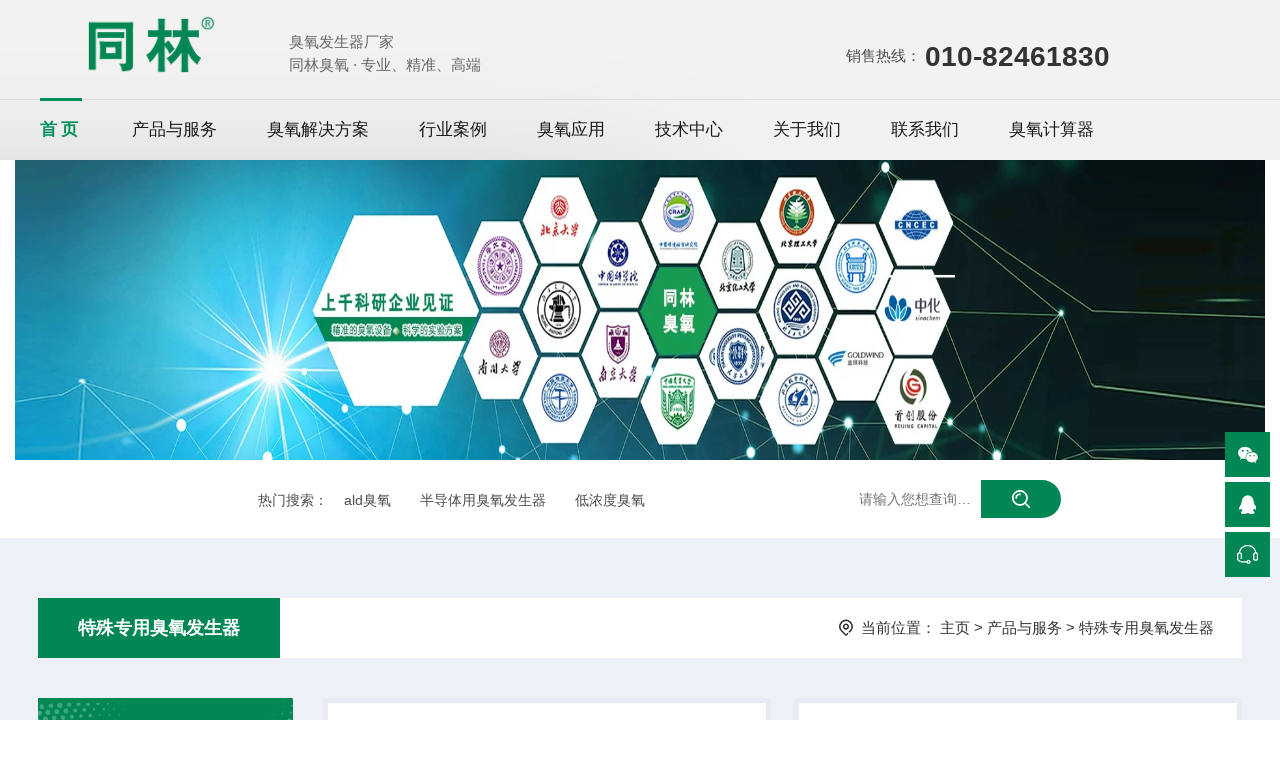

--- FILE ---
content_type: text/html
request_url: https://www.tonglin.cn/pro/special/
body_size: 6250
content:
<!DOCTYPE html PUBLIC "-//W3C//DTD XHTML 1.0 Transitional//EN" "http://www.w3.org/TR/xhtml1/DTD/xhtml1-transitional.dtd">
<html xmlns="http://www.w3.org/1999/xhtml">
<head>
<meta http-equiv="Content-Type" content="text/html; charset=utf-8" />
<meta http-equiv="X-UA-Compatible" content="IE=edge,chrome=1" />
<meta name="renderer" content="webkit|ie-comp|ie-stand" />
<meta name="viewport" content="width=device-width, initial-scale=1, maximum-scale=1, user-scalable=no" />
<title>泳池用臭氧发生器_养殖专用臭氧发生器【厂家 规格 价格】_北京同林科技有限公司</title>
<meta name="keywords" content="泳池用臭氧发生器" />
<meta name="description" content="泳池用臭氧发生器，同林为上千家科研院校和企业提供了臭氧发生器、臭氧浓度检测仪、臭氧实验一体化装置、臭氧催化剂等臭氧实验解决方案。" />
<link href="/favicon.ico" rel="shortcut icon" type="image/x-icon" />

<link href="/skin/css/style.css" rel="stylesheet" type="text/css"> 
<link href="/skin/css/head.css" rel="stylesheet" type="text/css"> 
<link href="/skin/css/swiper.min.css" rel="stylesheet" type="text/css"> 
<script src="/skin/js/jquery-3.7.0.min.js" type="text/javascript"></script> 
<script src="/skin/js/swiper.min.js" type="text/javascript"></script> 
 
    <meta http-equiv="mobile-agent" content="format=xhtml;url=https://www.tonglin.cn/index.php?m=home&c=Lists&a=index&tid=16">
    <script type="text/javascript">if(window.location.toString().indexOf('pref=padindex') != -1){}else{if(/applewebkit.*mobile/i.test(navigator.userAgent.toLowerCase()) || (/midp|symbianos|nokia|samsung|lg|nec|tcl|alcatel|bird|dbtel|dopod|philips|haier|lenovo|mot-|nokia|sonyericsson|sie-|amoi|zte/.test(navigator.userAgent.toLowerCase()))){try{if(/android|windows phone|webos|iphone|ipod|blackberry/i.test(navigator.userAgent.toLowerCase())){window.location.href="https://www.tonglin.cn/index.php?m=home&c=Lists&a=index&tid=16";}else if(/ipad/i.test(navigator.userAgent.toLowerCase())){}else{}}catch(e){}}}</script>
</head>
<body>
<div> 
 
 <header> 
  <div class="header"> 
   <div class="h_con content"> 
     <div class="logo wow fadeInLeft2">
        <a href="/" title="北京同林科技有限公司">
            <img alt="北京同林科技有限公司" src="/skin/img/logo.png" title="北京同林科技有限公司">
        </a>
    </div> 
    <h1 class="slogan wow fadeInLeft1">
        <span class="main-title">臭氧发生器厂家</span>
        <span class="sub-title">同林臭氧 · 专业、精准、高端</span>
    </h1> 
    <div class="h_contact"> 
     <p>
        <span>销售热线：</span>
        <strong>
            <a href="tel:010-82461830" id="top-phone" title="咨询臭氧发生器">010-82461830</a>
        </strong>
     </p>
 
    </div> 
   </div> 

 <div class="h_nav menu"> 
   <ul class="content clearfix"> 
     
     <li class="cur"> <a href="/" title="首页"> 首页 </a>  </li> 
     
     <li> <a href="https://www.tonglin.cn/pro/" title="产品与服务"> 产品与服务 </a> <p class="nav01"> 
        <a href="https://www.tonglin.cn/pro/test/">科研实验臭氧发生器</a>
        <a href="https://www.tonglin.cn/pro/water/">水处理臭氧发生器</a>
        <a href="https://www.tonglin.cn/pro/air/">工业消毒臭氧发生器</a>
        <a href="https://www.tonglin.cn/pro/import/">进口/特种臭氧机</a>
     </p>
</li>
<li> 
    <a href="https://www.tonglin.cn/projects/" title="臭氧发生器解决方案">臭氧解决方案</a> 
    <p class="nav01"> 
       <a href="https://www.tonglin.cn/projects/107.html"> 臭氧催化氧化实验解决方案</a> 
         <a href="https://www.tonglin.cn/projects/122.html">制药厂臭氧消毒方案</a> 
         <a href="https://www.tonglin.cn/projects/50.html">食品厂臭氧消毒方案</a> 
        <a href="https://www.tonglin.cn/projects/120.html">污水处理臭氧方案</a> 
        <a href="https://www.tonglin.cn/projects/121.html">泳池水臭氧消毒方案</a> 
    </p>
</li>
<li> 
    <a href="https://www.tonglin.cn/cases/" title="臭氧发生器行业案例">行业案例</a> 
    <p class="nav01"> 
         <a href="https://www.tonglin.cn/cases/shiyan/">科研院校实验案例</a> 
        <a href="https://www.tonglin.cn/cases/zhiyao/">制药企业消毒案例</a> 
         <a href="https://www.tonglin.cn/cases/shipin775/">食品企业消毒案例</a> 
         <a href="https://www.tonglin.cn/cases/wushui/">市政污水处理案例</a> 
     </p>
</li>
<li> 
    <a href="https://www.tonglin.cn/applications/" title="臭氧技术应用领域">臭氧应用</a> 
   <p class="nav01"> 
         <a href="https://www.tonglin.cn/applications/qyyy/">水处理应用</a> 
         <a href="https://www.tonglin.cn/applications/shipin/">食品行业应用</a> 
        <a href="https://www.tonglin.cn/applications/huaxue/">制药行业应用</a> 
         <a href="https://www.tonglin.cn/applications/AG/">农业种植应用</a> 
      </p>
</li>
<li> 
    <a href="https://www.tonglin.cn/news/" title="臭氧技术知识">技术中心</a> 
    <p class="nav01"> 
         <a href="https://www.tonglin.cn/gongsixinwen/">公司动态</a> 
         <a href="https://www.tonglin.cn/changshi/">臭氧知识</a> 
         <a href="https://www.tonglin.cn/zhengcefagui/">法规标准</a> 
      </p>
</li>
<li> 
   <a href="https://www.tonglin.cn/about/jianjie/" title="关于同林臭氧发生器">关于我们</a>   </li>
 
 
 <li> <a href="https://www.tonglin.cn/contact/" title="联系我们">联系我们</a> </li>
 <li>  <a href="https://www.tonglin.cn/chouyangjisuanqi.html" title="臭氧计算器">臭氧计算器</a> </li>
      </p>

   </ul> 
  </div> 
  </div> 
</header>

</div> 
  
<div class="NyBanner"> <img src="https://img.alicdn.com/imgextra/i1/3407153108/O1CN01Jgf2DE1YpVyePInaN_!!3407153108.jpg" class="nyBa_Img" />
</div>
<div class="ly_hotkw_search">
  <div class="hotkw_search w1400">
    <div class="hotkw_left"><img src="/template/pc/skin/images/hot.png" /><span>热门搜索：</span> 
    
    <a href='/index.php?m=home&c=Tags&a=lists&tagid=1018'>ald臭氧</a>  <a href='/index.php?m=home&c=Tags&a=lists&tagid=291'>半导体用臭氧发生器</a>  <a href='/index.php?m=home&c=Tags&a=lists&tagid=996'>低浓度臭氧</a>  <a href='/index.php?m=home&c=Tags&a=lists&tagid=1010'>实验臭氧发生器</a>  <a href='/index.php?m=home&c=Tags&a=lists&tagid=34'>臭氧检测仪</a>  <a href='/index.php?m=home&c=Tags&a=lists&tagid=130'>泳池臭氧</a>
    
    </div>
    <div class="search_right">       <form method="get" action="/index.php?m=home&c=Search&a=lists" onsubmit="return searchForm();">
        <div class="sc_ipt">
          <input type="text" name="keywords" id="keywords" placeholder="请输入您想查询的产品..." maxlength="50"/>
        </div>
        <div class="sc_btn">
          <input type="submit" value=""/>
        </div>
        <div class="clear"></div>
        <input type="hidden" name="m" value="home" /><input type="hidden" name="c" value="Search" /><input type="hidden" name="a" value="lists" /><input type="hidden" name="method" value="1" />      </form>
       </div>
    <div class="clear"></div>
  </div>
</div>
<div class="Nycase">
  <div class="w1400">
    <div class="NyCrumb">
      <div class="NyCrumb_Main">
        <ul>
          <li class="NyActive"><a href="/pro/special/" class="on">特殊专用臭氧发生器</a></li>
          <div class="clear"></div>
        </ul>
        <p><img src="/template/pc/skin/images/Crumb.png" class="Crumb"/>当前位置： <a href='/' class=''>主页</a> > <a href='/pro/' class=''>产品与服务</a> > <a href='/pro/special/'>特殊专用臭氧发生器</a></span></p>
        <div class="clear"></div>
      </div>
    </div>
    <div class="nyprobox">
      <div class="nyproleft proleft">
        <div>
          <div class="cp_type">
            <div class="hd">
              <p></p>
              <em></em><span>产品分类</span><i></i></div>
            <div class="bd">
              <ul>
                                <li>
                  <p><a href="/pro/air/">空气消毒专用臭氧发生器</a><span></span></p>
                   </li>
                                <li>
                  <p><a href="/pro/water/">水处理专用臭氧发生器</a><span></span></p>
                   </li>
                                <li>
                  <p><a href="/pro/test/">实验用臭氧发生器</a><span></span></p>
                   </li>
                                <li>
                  <p><a href="/pro/special/">特殊专用臭氧发生器</a><span></span></p>
                   </li>
                                <li>
                  <p><a href="/pro/detector/">臭氧浓度检测仪</a><span></span></p>
                   </li>
                                <li>
                  <p><a href="/pro/parts/">臭氧发生器配套设备</a><span></span></p>
                   </li>
                                <li>
                  <p><a href="/pro/import/">进口臭氧发生器</a><span></span></p>
                   </li>
                              </ul>
              <div class="mlphone"> <span>tel-phone</span>
                <p>010－82461830</p>
              </div>
            </div>
          </div>
        </div>
         </div>
      <div class="nyright nyprocont">
        <ul>
                    <li><a href="/pro/special/317.html" class="pic"><img src="/product/scc/sccL.jpg" alt="臭氧水喷淋除臭设备"></a>
            <div class="text"> <a href="/pro/special/317.html" class="name">臭氧水喷淋除臭设备</a>
              <div class="yctext">
                <p>该设备一体化设计，具有智能化和可调节特点。包括第七代臭氧发生器、UOP进口制氧分子筛、无油空压机、高效气液混合泵、小型臭氧尾气破坏装置、 臭氧混合罐、智能报警等部分</p>
                <a href="/pro/special/317.html" class="more">查看详情</a> </div>
            </div>
          </li>
                    <li><a href="/pro/special/41.html" class="pic"><img src="/product/L/xiaodugui_L.jpg" alt="臭氧消毒柜"></a>
            <div class="text"> <a href="/pro/special/41.html" class="name">臭氧消毒柜</a>
              <div class="yctext">
                <p>臭氧消毒柜</p>
                <a href="/pro/special/41.html" class="more">查看详情</a> </div>
            </div>
          </li>
                    <li><a href="/pro/special/40.html" class="pic"><img src="/product/L/3S-KG_1.jpg" alt="3S-KG家用臭氧发生器"></a>
            <div class="text"> <a href="/pro/special/40.html" class="name">3S-KG家用臭氧发生器</a>
              <div class="yctext">
                <p> 农药危害 人食用残留农药蔬菜可引起急性中毒和慢性中毒。久食积累导致将致畸、致癌、致基因突变。孕妇食用会影响胎儿的发育。  降解农药 保鲜处理 对瓜果蔬菜鱼肉等 杀菌，</p>
                <a href="/pro/special/40.html" class="more">查看详情</a> </div>
            </div>
          </li>
                    <li><a href="/pro/special/28.html" class="pic"><img src="/product/3S-YC_L.jpg" alt="3S-YC泳池专用臭氧发生器一体机"></a>
            <div class="text"> <a href="/pro/special/28.html" class="name">3S-YC泳池专用臭氧发生器一体机</a>
              <div class="yctext">
                <p>设备参数 型号 产量 g/h 材质 臭氧浓度 mg/l 冷却水流量 m 3 /h 整机功率w 使用气源 外形尺寸 mm 接口尺寸 适用泳池体积m3 （6小时循环） 3S-OA-10Y 10 不锈钢 4...</p>
                <a href="/pro/special/28.html" class="more">查看详情</a> </div>
            </div>
          </li>
                    <li><a href="/pro/special/27.html" class="pic"><img src="/uploads/allimg/160806/1216162N2-0-lp.jpg" alt="3S-KT空调冷却水处理设备"></a>
            <div class="text"> <a href="/pro/special/27.html" class="name">3S-KT空调冷却水处理设备</a>
              <div class="yctext">
                <p></p>
                <a href="/pro/special/27.html" class="more">查看详情</a> </div>
            </div>
          </li>
                    <li><a href="/pro/special/26.html" class="pic"><img src="/product/sh/shL.jpg" alt="3S-SH水产养殖臭氧发生器"></a>
            <div class="text"> <a href="/pro/special/26.html" class="name">3S-SH水产养殖臭氧发生器</a>
              <div class="yctext">
                <p>1、对海水进行高效杀菌消毒 臭氧对细菌、霉菌和病毒具有强烈的杀灭作用，具有高效（杀菌率高）、快速（杀菌是氯的3000倍）、广谱（臭氧几乎对所有病菌、病毒、霉菌、真菌及原虫</p>
                <a href="/pro/special/26.html" class="more">查看详情</a> </div>
            </div>
          </li>
                    <li><a href="/pro/special/25.html" class="pic"><img src="/product/1-20041411412Ja.jpg" alt="3S-G果蔬农药降解消毒设备"></a>
            <div class="text"> <a href="/pro/special/25.html" class="name">3S-G果蔬农药降解消毒设备</a>
              <div class="yctext">
                <p>卫消字（2010）第00047号 一、适应时代要求，横空出世 近 10 多年来，我国农药的品种结构发生了重大变化，投入市场的品种达 200 种左右，年均用量约 25 万吨。中国农科院植物保护研究</p>
                <a href="/pro/special/25.html" class="more">查看详情</a> </div>
            </div>
          </li>
                    <div class="clear"></div>
        </ul>
        <div id="fengye"> 共<strong>1</strong>页 <strong>7</strong>条 </div>
      </div>
    </div>
  </div>
</div>
 <div class="f_bg"> 
 <div class="foot"> 
  <div class="content"> 
   <div class="f_con clearfix"> 
    <div class="gsxx"> 
     <h2><a href="https://www.tonglin.cn/" title="北京同林科技有限公司"><img alt="北京同林科技有限公司" src="/skin/img//logo2.png"></a> </h2> 
     <span><b>销售热线：</b>010－82461830</span>    
     <p class="dz">北京市海淀区SOCO公社30号</p> 
    </div> 
 <ul class="f_nav clearfix"> 

      
      <li> <h3><a href="https://www.tonglin.cn/pro/" title="产品与服务"> 产品与服务 </a></h3> <p> 
<a href="https://www.tonglin.cn/pro/air/">空气消毒专用臭氧发生器</a>
          <a href="https://www.tonglin.cn/pro/water/">水处理专用臭氧发生器</a>
          <a href="https://www.tonglin.cn/pro/test/">实验用臭氧发生器</a>
          <a href="https://www.tonglin.cn/pro/special/">特殊专用臭氧发生器</a>
           <a href="https://www.tonglin.cn/pro/detector/">臭氧浓度检测仪</a>
           <a href="https://www.tonglin.cn/pro/parts/">臭氧发生器配套设备</a>
           <a href="https://www.tonglin.cn/pro/import/">进口臭氧发生器</a>
         </p></li> 
      
      <li> <h3><a href="https://www.tonglin.cn/projects/" title="选型与方案"> 选型与方案 </a></h3> <p> 
         
        <a href="https://www.tonglin.cn/projects/107.html"> 臭氧催化氧化实验解决方案</a>
<a href="https://www.tonglin.cn/projects/122.html"> 制药厂臭氧发生器解决方案</a>
<a href="https://www.tonglin.cn/projects/120.html"> 污水处理臭氧发生器解决方案</a>
<a href="https://www.tonglin.cn/projects/50.html"> 食品厂臭氧发生器方案</a>
<a href="https://www.tonglin.cn/projects/360.html"> 养猪场用臭氧发生器对物料、饲料消毒解</a>
 <a href="https://www.tonglin.cn/projects/155.html"> 冷库保鲜臭氧发生器解决方案</a>
 <a href="https://www.tonglin.cn/projects/68.html"> 废气臭氧发生器解决方案</a>
 <a href="https://www.tonglin.cn/projects/121.html"> 游泳池臭氧发生器解决方案</a>
         </p></li> 
      
      <li> <h3><a href="https://www.tonglin.cn/applications/" title="臭氧与应用"> 臭氧与应用 </a></h3> <p> 
         <a href="https://www.tonglin.cn/applications/qyyy/">臭氧在水处理中应用</a>
          <a href="https://www.tonglin.cn/applications/canyin/">臭氧在餐饮中应用</a>
           <a href="https://www.tonglin.cn/applications/water/">臭氧在饮用水行业中的应用</a>
          <a href="https://www.tonglin.cn/applications/huaxue/">臭氧在制药行业的应用</a>
          <a href="https://www.tonglin.cn/applications/shipin/">臭氧在食品行业的应用</a>
          <a href="https://www.tonglin.cn/applications/yinshua/">臭氧在畜牧业的应用</a>
         <a href="https://www.tonglin.cn/applications/AG/">臭氧在农业中应用</a>
         </p></li> 
      
      <li> <h3><a href="https://www.tonglin.cn/news/" title="知识与标准"> 知识与标准 </a></h3> <p> 
         <a href="https://www.tonglin.cn/xingyexinwen/">公司新闻</a>
     <a href="https://www.tonglin.cn/nxingyexinwen/">行业新闻</a>
      <a href="https://www.tonglin.cn/changshi/">臭氧知识</a>
 <a href="https://www.tonglin.cn/zhengcefagui/">标准法规</a> 
 <a href="https://www.tonglin.cn/chouyangjisuanqi.html">臭氧计算器</a>  
         </p></li> 
      
      <li> <h3><a href="https://www.tonglin.cn/cases/" title="客户案例"> 客户案例 </a></h3> <p> 
         
       <a href="https://www.tonglin.cn/cases/shipin775/">食品厂臭氧机案例</a>
          <a href="https://www.tonglin.cn/cases/jiejingjian/">洁净间臭氧机案例</a>
          <a href="https://www.tonglin.cn/cases/shui/">矿泉水臭氧消毒案例</a>
          <a href="https://www.tonglin.cn/cases/feiqi/">废气处理用臭氧案例</a>
          <a href="https://www.tonglin.cn/cases/shiyan/">试验用臭氧发生器案例</a>
          <a href="https://www.tonglin.cn/cases/youyongchi/">游泳池臭氧消毒案例</a>
          <a href="https://www.tonglin.cn/cases/zibeijing/">自备井臭氧消毒案例</a>
          <a href="https://www.tonglin.cn/cases/zhiyao/">制药厂臭氧消毒案例</a>
         </p></li> 
      
      <li> <h3><a href="https://www.tonglin.cn/about/jianjie/" title="简介与荣誉"> 简介与荣誉</h3> <p> 
      <a href="https://www.tonglin.cn/jianjie/">企业简介</a>
               <a href="https://www.tonglin.cn/about/rongyuzizhi/">荣誉资质</a>
         </p></li> 
      
        
      
    </ul> 
   </div> 
   <div class="f_bt"> 
    <p class="xx">北京同林科技有限公司 <span>版权所有</span><span>备案号：<a href="https://beian.miit.gov.cn/" rel="nofollow" target="_blank">京ICP备17038069-1号</a></span><span><a href="https://www.tonglin.cn/sitemap.html" target="_blank" title="网站地图">网站地图</a></span> </p> 
    <p class="links"><b>友情链接：</b> 
       <a href="http://www.tianchou-sh.com"  target="_self" >进口吸盘 </a>  <a href="http://huanbao.jiameng.com"  target="_self" >环保加盟 </a>  <a href="http://www.qdkeerjh.com"  target="_self" >风淋室 </a>  <a href="http://huanbao.91jm.com/"  target="_self" >环保加盟 </a>  <a href="https://tuliao.huangye88.com/"  target="_self" >涂料采购平台 </a>  <a href="http://www.jiagewy.com"  target="_self" >沥青冷补料 </a>  <a href="http://www.1688468.com"  target="_self" >测速仪 </a>  <a href="https://www.aifli.com"  target="_self" >环境监测设备 </a>  <a href="http://www.yumyq.com"  target="_self" >喷雾干燥机 </a>  <a href="http://www.zhendongshai.com"  target="_self" >振动筛 </a>  <a href="http://www.rfidalien.com"  target="_self" >射频识别技术 </a>  <a href="http://www.renyuanshengwu.com"  target="_self" >有机肥设备 </a>  <a href="http://www.shangqinghuanbao.net"  target="_self" >一体化污水处理设备 </a>  
     
      </p> 
   </div> 
  </div> 
 </div> 
  
  
</div> 
  <div class="client-2"> 
 <ul id="client-2"> 
  
  <li class="my-kefu-qq2"> 
   <div class="cont" style="display:none"> 
    <a class="online-contact-btn" href="https://www.tonglin.cn/contact/" qq="" target="_blank"> 13021909688 </a> 
   </div> </li> 
  <li class="my-kefu-qq"> 
   <div class="cont" style="display:none"> 
    <a class="online-contact-btn" href="http://wpa.qq.com/msgrd?v=3&amp;uin=78229186&amp;site=qq&amp;menu=yes" qq="" target="_blank"> 78229186 </a> 
   </div> </li> 
  <li class="my-kefu-tel"> 
   <div class="cont" phone400="" style="display:none">
     010－82461830   </div> </li> 
 
 </ul> 
 
  </div> 
 <script src="/skin/js/5f869cf8e4b01960f9644eda.js" type="text/javascript"></script>
  <script>
(function(b,a,e,h,f,c,g,s){b[h]=b[h]||function(){(b[h].c=b[h].c||[]).push(arguments)};
b[h].s=!!c;g=a.getElementsByTagName(e)[0];s=a.createElement(e);
s.src="//s.union.360.cn/"+f+".js";s.defer=!0;s.async=!0;g.parentNode.insertBefore(s,g)
})(window,document,"script","_qha",489699,false);
</script> 
<script src="/skin/js/public.js"></script>
</html>
</body>

--- FILE ---
content_type: text/css
request_url: https://www.tonglin.cn/skin/css/style.css
body_size: 23999
content:
*{padding:0;box-sizing:border-box;-moz-box-sizing:border-box;-webkit-box-sizing:border-box}
html{}
body{color:#333}
body,div,dl,dt,dd,ul,ol,li,h1,h2,h3,h4,h5,h6,pre,form,fieldset,input,textarea,blockquote,p{margin:0;padding:0;font:15px/1.5 Microsoft Yahei,微软雅黑,Arial,\5FAE\8F6F\96C5\9ED1,Helvetica,sans-serif}
table,td,tr,th{border-collapse:collapse;border-spacing:0;font-size:15px}

ol,ul{list-style:none}
li{list-style-type:none}
img{vertical-align:middle;border:0}
address,cite,code,em,th{font-weight:normal;font-style:normal}
.clear{clear:both;*zoom:1}
.clear:after{display:block;overflow:hidden;clear:both;height:0;visibility:hidden;content:"."}
a{text-decoration:none;color:#333;cursor:pointer}
a:visited{text-decoration:none}
a:hover{text-decoration:none}
a:active{text-decoration:none}
.fl{float:left}
.fr{float:right}
@font-face{font-family:"Youshebiaotihei";src:url(../fonts/youshebiaotihei.ttf)}
@font-face{font-family:"impact";src:url(../fonts/impact.ttf)}
::-webkit-scrollbar{width:0px}
::-webkit-scrollbar-track{background-color:#ddd;width:1px;border-radius:0px}
::-webkit-scrollbar-thumb{background-color:#008753}
::-webkit-scrollbar-thumb:window-inactive{background-color:#008753}
input[type="button"],input[type="submit"],input[type="reset"]{-webkit-appearance:none}
textarea{-webkit-appearance:none}
input{border-radius:0}
.w1400{width:75%;margin:0 auto}
@media screen and (max-width:1440px){.w1400{width:94%}
}@media screen and (max-width:1080px){.w1400{width:94%}

}.apple-banner{width:100%;overflow:hidden}
.apple-banner .swiper-container{width:100%}
.apple-banner .swiper-container .swiper-slide img{width:100%}
.apple-banner .swiper-container .swiper-button-prev,.apple-banner .swiper-container .swiper-button-next{width:15%;height:100%;top:0;background:none;margin:0}
.apple-banner .swiper-container .swiper-button-prev{left:0}
.apple-banner .swiper-container .swiper-button-next{right:0}
.apple-banner .swiper-button-prev span,.apple-banner .swiper-button-next span{display:block;width:64px;height:64px;position:absolute;top:50%;margin-top:-32px;border-radius:100%;opacity:0;-webkit-transition:opacity 0.5s ease;transition:opacity 0.5s ease}
.apple-banner .swiper-button-prev span{background:rgba(0,0,0,0.3) url(../images/arrows1.png) center center no-repeat;left:20px}
.apple-banner .swiper-button-next span{background:rgba(0,0,0,0.3) url(../images/arrows2.png) center center no-repeat;right:20px}
.apple-banner .swiper-button-prev:hover span,.apple-banner .swiper-button-next:hover span{opacity:.7}
.apple-banner .swiper-pagination{top:auto;bottom:40px !important;left:50%!important;transform:translateX(-50%);display:flex;display:-webkit-flex;align-items:center;justify-content:center}
.apple-banner .swiper-pagination-bullet{display:inline-block;width:40px;height:10px;border-radius:10px;margin:0 6px;cursor:pointer;background:#fff;opacity:1;transition:all .4s ease}
.apple-banner .autoplay .swiper-pagination-bullet-active{background:#008753}
@media screen and (max-width:767px){.apple-banner .swiper-button-prev span,.apple-banner .swiper-button-next span{width:44px;height:44px;background-size:44px 44px}
.apple-banner .swiper-button-prev span{left:10px}
.apple-banner .swiper-pagination{bottom:20px !important}
.apple-banner .swiper-pagination-bullet{width:28px;height:7px;margin:0 3px}
}@media screen and (max-width:600px){.apple-banner .swiper-container .swiper-slide{height:219px;overflow:hidden}
.apple-banner .swiper-container .swiper-slide img{width:700px;height:100%;position:absolute;top:0;left:50%;transform:translateX(-50%)}
}@media screen and (max-width:520px){.apple-banner .swiper-container .swiper-slide{height:180px}
.apple-banner .swiper-container .swiper-slide img{width:576px}
}@media screen and (max-width:414px){.apple-banner .swiper-container .swiper-slide{height:140px}
.apple-banner .swiper-container .swiper-slide img{width:448px}
}@media screen and (max-width:375px){.apple-banner .swiper-container .swiper-slide{height:120px}
.apple-banner .swiper-container .swiper-slide img{width:384px}
}.ly_hotkw_search{width:70%;height:78px;margin:0 auto;padding:0;background-color:#ffffff;position:relative;z-index:9}
.ly_hotkw_search .hotkw_search{height:100%;overflow:hidden;margin:0 auto;padding:0 0;-webkit-box-sizing:border-box;-moz-box-sizing:border-box;box-sizing:border-box}
.hotkw_search .hotkw_left{float:left;width:66%;height:50px;overflow:hidden;color:#fff;font-size:14px;white-space:nowrap;text-overflow:ellipsis;margin:0;padding:0;margin-top:22px}
.hotkw_search .hotkw_left span{color:#4c4c4c;font-size:14px;display:inline-block;margin-left:7px}
.hotkw_search .hotkw_left a{display:inline-block;color:#4c4c4c;border-right:1px solid rgba(255,255,255,.2);padding:0 12px;text-align:center}
.hotkw_search .search_right{float:right;width:26%;height:38px;overflow:hidden;margin:20px 0 0 0;padding:0 68px 0 0;position:relative}
.hotkw_search .search_right .sc_ipt{width:100%;height:38px;overflow:hidden;margin:0;padding:0}
.hotkw_search .search_right .sc_ipt input{display:block;width:100%;height:38px;overflow:hidden;line-height:38px;color:#ccc;font-size:14px;white-space:nowrap;text-overflow:ellipsis;border-right:0;outline:none;margin:0;padding:0 9px 0 17px;border:none;border-radius:20px 0 0 20px}
.hotkw_search .search_right .sc_btn{width:80px;height:38px;overflow:hidden;margin:0;padding:0;position:absolute;top:0;right:0}
.hotkw_search .search_right .sc_btn input{display:block;width:100%;height:38px;overflow:hidden;line-height:50px;color:#fff;font-size:18px;text-align:center;background:#008753 url(/skin/img/sea.png) center no-repeat;border:none;outline:none;cursor:pointer;border-radius:0;font-weight:bold;border-radius:0 20px 20px 0}
.ny_hotkw_search{width:100%;height:90px;margin:0 auto;padding:0;background-color:#ffffff;position:relative;z-index:9;border-bottom:1px solid #ddd}
.ny_hotkw_search .nyhotkw_left{width:65%;float:left;height:55px;margin-top:35px}
.ny_hotkw_search p{font-size:16px;color:#666;overflow:hidden;white-space:nowrap;text-overflow:ellipsis}
.ny_hotkw_search p a{color:#666}
.ny_hotkw_search p img.Crumb{display:inline-block;width:18px;height:18px;vertical-align:middle;margin:-2px 6px 0 0}
.ny_hotkw_search p img.CrumbJt{display:inline-block;width:12px;height:12px;vertical-align:middle;margin:-2px 8px 0}
.ny_hotkw_search .search_right{float:right;width:30%;height:50px;overflow:hidden;margin:20px 0 0 0;padding:0 68px 0 0;position:relative;-webkit-box-sizing:border-box;-moz-box-sizing:border-box;box-sizing:border-box}
.ny_hotkw_search .search_right .sc_ipt{width:100%;height:50px;overflow:hidden;margin:0;padding:0}
.ny_hotkw_search .search_right .sc_ipt input{display:block;width:100%;height:50px;overflow:hidden;line-height:50px;color:#ccc;font-size:16px;white-space:nowrap;text-overflow:ellipsis;border:1px solid #ccc;border-right:0;outline:none;margin:0;padding:0 9px 0 17px;-webkit-box-sizing:border-box;-moz-box-sizing:border-box;box-sizing:border-box}
.ny_hotkw_search .search_right .sc_btn{width:80px;height:50px;overflow:hidden;margin:0;padding:0;position:absolute;top:0;right:0}
.ny_hotkw_search .search_right .sc_btn input{display:block;width:100%;height:50px;overflow:hidden;line-height:50px;color:#fff;font-size:18px;text-align:center;background-color:#06a6d8;border:none;outline:none;cursor:pointer;border-radius:0;font-weight:bold}
@media screen and (max-width:1023px) and (min-width:768px){.hotkw_search .hotkw_left{display:none}
.hotkw_search .search_right{width:100%}
.hotkw_search .search_right .sc_btn{width:150px}
.ny_hotkw_search{height:auto;padding:0 0 25px}
.ny_hotkw_search .nyhotkw_left{width:100%;margin-top:20px;height:40px}
.ny_hotkw_search .search_right{width:100%;margin:0}
}@media screen and (max-width:767px){.hotkw_search .hotkw_left{display:none}
.hotkw_search .search_right{width:100%;margin:15px 0 0 0}
.ly_hotkw_search{height:68px}
.ny_hotkw_search .nyhotkw_left{width:100%;margin-top:15px;height:35px}
.ny_hotkw_search .search_right{width:100%;margin:0}
.ny_hotkw_search p{font-size:14px}
.ny_hotkw_search .search_right .sc_ipt{height:45px}
.ny_hotkw_search .search_right .sc_ipt input{height:45px;line-height:45px;font-size:15px}
.ny_hotkw_search .search_right .sc_btn{height:45px}
.ny_hotkw_search .search_right .sc_btn input{height:45px;line-height:45px}
.ny_hotkw_search .search_right .sc_btn input{font-size:16px}
}.indtjpro{background:#edf0f7;min-height:630px;margin-top:90px;position:relative}
.indbigbt{text-align:center;position:absolute;top:-34px;left:50%;transform:translateX(-50%)}
.indbigbt p{color:#e7eaf1;font-size:76px;line-height:78px;font-family:impact;text-transform:uppercase;margin-bottom:-36px}
.indbigbt span{font-size:34px;font-weight:bold}
.indtjpro:before{content:"";display:block;width:1100px;height:92px;background:url(../images/indbkbg.png) center top no-repeat;margin:0 auto}
.indtjpro:after{content:"";display:block;width:1100px;height:92px;background:url(../images/indbkbg.png) center top no-repeat;position:absolute;bottom:0;left:50%;transform:translateX(-50%) rotate(180deg)}
.indtjpro .swiper-container2{margin:65px 0 0;position:relative;z-index:9;overflow:hidden}
.indtjpro ul{}
.indtjpro ul li{background:#fff;width:23.5%;padding:16px;float:left;transition:all .4s ease}
.indtjpro ul li .pic{display:block;width:100%;height:236px;position:relative;background:#fff}
.indtjpro ul li .pic img{max-width:100%;max-height:100%;position:absolute;margin:auto;top:0;bottom:0;left:0;right:0}
.indtjpro ul li .name{display:block;width:100%;height:50px;line-height:50px;text-align:center;font-size:18px;border-top:1px solid #eee;padding-top:5px;overflow:hidden;white-space:nowrap;text-overflow:ellipsis}
.indtjpro ul li .yctext{height:0;overflow:hidden;transition:all .4s ease}
.indtjpro ul li .yctext p{width:100%;height:48px;line-height:24px;color:#fff;font-size:15px;text-align:center;overflow:hidden;text-overflow:ellipsis;display:-webkit-box;-webkit-line-clamp:2;-webkit-box-orient:vertical}
.indtjpro ul li .more{display:block;width:34px;height:34px;margin:10px auto 0;border-radius:50%;background:#fff url(../images/morejt.png) center no-repeat;font-size:0}
.indtjpro ul li:hover{background:#008753;background:linear-gradient(139deg,#5bbaf0 10%,#008753)}
.indtjpro ul li:hover .name{color:#fff;font-weight:bold}
.indtjpro ul li:hover .yctext{height:100px}
@media screen and (max-width:1399px){.indtjpro{min-height:532px}
.indbigbt p{font-size:66px}
.indbigbt span{font-size:30px}
.indtjpro .swiper-container2{margin:45px 0 0}
.indtjpro ul li .pic{height:210px}
.indtjpro:before,.indtjpro:after{width:800px;height:75px;background-size:100%}
}@media screen and (max-width:1199px){.indtjpro{min-height:490px}
.indtjpro .indbigbt{top:-44px}
.indbigbt p{font-size:60px}
.indtjpro .swiper-container2{margin:30px 0 0}
.indtjpro ul li .pic{height:200px}
.indtjpro:before,.indtjpro:after{width:700px}
}@media screen and (max-width:1079px){.indtjpro{min-height:480px}
.indtjpro ul li{padding:10px}
.indtjpro ul li .yctext{display:none}
}@media screen and (max-width:767px){.indtjpro{min-height:300px;margin-top:0;padding:10px 0 25px;overflow:hidden}
.indbigbt{position:static;transform:none}
.indbigbt p{font-size:50px}
.indbigbt span{font-size:24px}
.indtjpro .swiper-container2{margin:20px 0 0}
.indtjpro ul li .name{font-size:15px;height:40px;line-height:40px}
.indtjpro:before,.indtjpro:after{display:none}
}@media screen and (max-width:500px){.indtjpro ul li .pic{height:150px}
}.indprobox{position:relative}
.indprobox .martop{margin:97px 0 50px;overflow:hidden}
.indprobox .proright{width:calc(100% - 345px);float:right}
.indprobox .proright ul li{width:48.8%;margin-right:2.4%;float:left;box-shadow:inset 0 0 0 5px #f7f6f6;background:#fff;padding:24px;margin-bottom:24px;overflow:hidden;position:relative;transition:all .4s ease}
.indprobox .proright ul li:nth-child(2n){margin-right:0}
.indprobox .proright ul li::before,.indprobox .proright ul li::after{box-sizing:inherit;content:'';position:absolute;width:100%;height:100%;top:0;left:0}
.indprobox .proright ul li::before{border-top:5px solid #008753;border-bottom:5px solid #008753;-webkit-transform:scale3d(0,1,1);transform:scale3d(0,1,1);-webkit-transform-origin:left;transform-origin:left}
.indprobox .proright ul li::after{border-left:5px solid #008753;border-right:5px solid #008753;-webkit-transform:scale3d(1,0,1);transform:scale3d(1,0,1);-webkit-transform-origin:bottom;transform-origin:bottom}
.indprobox .proright ul li:hover::before,.indprobox .proright ul li:hover::after{-webkit-transform:scale3d(1,1,1);transform:scale3d(1,1,1);transition:-webkit-transform 0.4s;transition:transform 0.4s;transition:transform 0.4s,-webkit-transform 0.4s}
.indprobox .proright ul li .text{width:40%;float:left;position:relative;z-index:2}
.indprobox .proright ul li .text .name{font-size:20px;height:60px;line-height:30px;margin:10px 0;overflow:hidden;text-overflow:ellipsis;display:-webkit-box;-webkit-line-clamp:2;-webkit-box-orient:vertical;transition:all .4s ease}
.indprobox .proright ul li:hover .text .name{color:#008753}
.indprobox .proright ul li .text p{font-size:14px;color:#999;line-height:24px;height:72px;overflow:hidden;text-overflow:ellipsis;display:-webkit-box;-webkit-line-clamp:3;-webkit-box-orient:vertical}
.indprobox .proright ul li .text .more{display:block;width:108px;height:32px;line-height:32px;border-radius:20px;background:#008753;background:linear-gradient(155deg,#5bbaf0 10%,#008753);text-align:center;color:#fff;margin-top:20px;transition:all .4s ease}
.indprobox .proright ul li:hover .text .more{background:#008753;background:linear-gradient(-155deg,#5bbaf0 10%,#008753)}
.indprobox .proright ul li .pic{display:block;width:56%;height:220px;float:right;position:relative;z-index:2;overflow:hidden}
.indprobox .proright ul li .pic img{position:absolute;margin:auto;top:0;bottom:0;left:0;right:0;max-width:100%;max-height:100%;transition:all .4s ease}
.indprobox .proright ul li:hover .pic img{-webkit-transform:scale(1.05);-moz-transform:scale(1.05);transform:scale(1.05)}
@media screen and (max-width:1399px){.indprobox .indbigbt{top:-24px}
.indprobox .martop{margin:97px 0 35px}
.indprobox .proright{width:calc(100% - 285px)}
}@media screen and (max-width:1079px){.indprobox .martop{margin:87px 0 15px}
.indprobox .proright{width:100%;margin-top:25px}
}@media screen and (max-width:767px){.indprobox{padding:10px 0 0}
.indprobox .martop{margin:20px 0 10px}
.indprobox .proright{margin-top:20px}
.indprobox .proright ul li{width:100%;margin-right:0;margin-bottom:10px}
}@media screen and (max-width:500px){.indprobox .proright ul li{width:48.5%;margin-right:3%;padding:10px}
.indprobox .proright ul li .pic{width:100%;height:130px}
.indprobox .proright ul li .text{width:100%}
.indprobox .proright ul li .text .name{font-size:15px;line-height:24px;height:24px;max-width:100%;overflow:hidden;white-space:nowrap;text-overflow:ellipsis;margin:10px 0 0;text-align:center}
.indprobox .proright ul li .text p,.indprobox .proright ul li .text .more{display:none}
}.proleft{width:305px;overflow:hidden;float:left}
.proleft .cp_type{background-color:#008753;padding:26px 0 0}
.cp_type .hd{width:100%;height:auto;margin:0 auto 26px;padding:0 30px;text-align:center;position:relative}
.proleft .cp_type .hd:before{content:"";display:block;background:url(../images/flbtbg1.png) left no-repeat;width:89px;height:165px;position:absolute;left:0;top:-26px}
.proleft .cp_type .hd:after{content:"";display:block;background:url(../images/flbtbg2.png) left no-repeat;width:119px;height:179px;position:absolute;right:0;bottom:-25px}
.cp_type .hd p{width:100%;color:#fff;font-size:40px;font-weight:bold;text-transform:uppercase}
.cp_type .hd p img{display:block;width:28px;height:28px;margin:2px 10px 2px 0;padding:0;float:left}
.cp_type .hd span{display:block;color:#fff;font-size:24px}
.cp_type .hd i{display:none}
.cp_type .hd em{display:block;width:30px;height:5px;background:rgba(255,255,255,.3);margin:5px auto}
.cp_type .bd{position:relative;z-index:2}
.cp_type .bd ul{background:#222;overflow:hidden;min-height:200px}
.cp_type .bd ul li{border-bottom:0px solid rgba(255,255,255,.3);transition:all 0.5s;-webkit-transition:all 0.5s;-moz-transition:all 0.5s;-o-transition:all 0.5s}
.cp_type .bd ul li p{height:74px;width:88%;margin:0 auto;position:relative;border-bottom:1px solid rgba(255,255,255,.3)}
.cp_type .bd ul li:last-child p{border-bottom:0}
.cp_type .bd ul li.on:last-child p{border-bottom:1px solid rgba(255,255,255,.3)}
.cp_type .bd ul li p a{display:block;width:calc(100% - 40px);line-height:74px;padding:0;overflow:hidden;color:#fff;font-size:17px;white-space:nowrap;text-overflow:ellipsis;float:left}
.cp_type .bd ul li p span{display:block;width:40px;height:100%;background:url(../images/mulu0.png) center center no-repeat;cursor:pointer;position:absolute;top:0;right:-5px}
.cp_type .bd ul li div{display:none}
.cp_type .bd ul li div a{display:block;height:40px;line-height:40px;color:rgba(255,255,255,.5);font-size:15px;overflow:hidden;text-overflow:ellipsis;white-space:nowrap;width:88%;margin:0 auto;padding:0 10px}
.cp_type .bd ul li div a:first-child{margin-top:15px}
.cp_type .bd ul li:last-child div a:last-child{margin-bottom:15px}
.cp_type .bd ul li div a i{display:block;width:4px;height:4px;margin:13px 6px 13px 0;padding:0;border:1px solid #999;border-radius:50%;float:left}
.cp_type .bd ul li div a:hover i{border:1px solid #008753}
.cp_type .bd ul li p:hover a,.cp_type .bd ul li.on p a{color:#008753}
.cp_type .bd ul li p:hover span{background:url(../images/mulu1.png) center center no-repeat}
.cp_type .bd ul li.on p span{background:url(../images/mulu2.png) center center no-repeat}
.cp_type .bd ul li div a:hover{color:#008753}
.cp_type .bd ul li div a:hover:before{background-position:0 -10px}
.cp_type .bd ul a.ckqb{display:block;height:34px;line-height:34px;font-size:16px;color:#333;background:#f1f1f1;width:92%;margin:10px auto;text-align:center;overflow:hidden;text-overflow:ellipsis;white-space:nowrap;cursor:pointer}
.cp_type .bd ul a.ckqb:hover{background:#008753;color:#fff}
.ProAll{width:100%;height:auto;border-top:1px solid #eee;margin-top:12px}
.ProAll a{display:block;width:100%;height:58px;line-height:58px;overflow:hidden;color:#333;font-size:16px;font-weight:bold;white-space:nowrap;text-overflow:ellipsis;margin:0 auto;padding:0 30px;position:relative}
.ProAll a i{display:block;width:40px;height:100%;margin:0;padding:0;background:url(../images/mulu0.png) center center no-repeat;position:absolute;top:0;right:15px}
.ProAll a:hover{background:#008753;color:#fff}
.ProAll a:hover i{background:url(../images/mulu1.png) center center no-repeat}
.cp_type .mlphone{width:100%;background:#008753;text-align:center;padding:30px 0 40px}
.cp_type .mlphone span{color:#fff;font-size:20px;text-transform:uppercase}
.cp_type .mlphone p{color:#fff;font-size:30px;font-weight:bold;margin:2px 0 16px}
.cp_type .mlphone .allpro{display:block;width:112px;height:37px;margin:0 auto;line-height:37px;text-align:center;color:#fff;font-size:15px;background:#222;transition:all .4s ease}
.cp_type .mlphone .allpro:hover{background:#ffd542;color:#333}
@media screen and (max-width:1399px){.proleft{width:255px}
.cp_type .hd{margin:0 auto 20px;padding:0 20px}
.cp_type .hd p{font-size:30px}
.cp_type .hd span{font-size:20px}
.cp_type .bd ul li p{height:68px}
.cp_type .bd ul li p a{line-height:68px}
.cp_type .bd ul li div a{height:40px;line-height:40px}
.ProAll a{font-size:15px;padding:0 20px}
.ProAll a i{right:5px}
}@media screen and (max-width:1079px){.proleft{width:100%}
.proleft .cp_type{padding:10px 0 1px}
.cp_type .hd{position:relative;padding:0 30px;text-align:left;margin:0 auto 10px}
.proleft .cp_type .hd:before,.proleft .cp_type .hd:after{display:none}
.cp_type .hd i{display:block;width:40px;height:40px;margin:0;padding:0;background:rgba(255,255,255,0.3) url(../images/mulu3.png) center center no-repeat;position:absolute;top:-3px;right:30px}
.cp_type .hd.on i{background:rgba(255,255,255,0.3) url(../images/mulu4.png) center center no-repeat}
.cp_type .hd p,.cp_type .hd em{display:none}
.cp_type .hd span{font-size:22px;font-weight:bold}
.cp_type .bd{display:none}
.cp_type .bd ul li p a{font-size:16px}
.cp_type .bd ul li p span{}
.ProAll a{font-size:16px;padding:0 30px}
.ProAll a i{right:15px}
.cp_type .mlphone{display:none}
}@media screen and (max-width:767px){.cp_type .hd{padding:0 20px}
.cp_type .hd p,.NyXgwz_Title p{font-size:20px}
.cp_type .hd i{right:20px;width:34px;height:34px;top:-1px}
.cp_type .hd span{font-size:20px}
.cp_type .bd ul li p{height:58px}
.cp_type .bd ul li p a{line-height:58px}
}.ind_heng{width:100%;position:relative}
.ind_heng img.hf{width:100%}
.ind_heng .cont{width:1130px;max-width:90%;position:absolute;margin:auto;top:50%;transform:translateY(-50%);left:0;right:0}
.ind_heng .cont p{font-size:50px;font-weight:bold;color:#fff;float:left;max-width:70%}
.ind_heng .cont span{font-size:16px;color:#fff;text-transform:uppercase;float:left;max-width:70%}
.ind_heng .cont .zxzx{display:block;width:198px;height:64px;background:url(../images/zxbtn.png) center no-repeat;float:right;font-size:18px;line-height:64px;padding-left:40px;margin-top:-54px;transition:all .4s ease}
.ind_heng .cont .zxzx:hover{color:#008753}
@media screen and (max-width:1399px){.ind_heng .cont p{font-size:34px}
.ind_heng .cont span{display:none}
.ind_heng .cont .zxzx{margin-top:0}
}@media screen and (max-width:1079px){.ind_heng .cont .zxzx{width:150px;height:48px;line-height:48px;background-size:cover;font-size:16px;padding-left:30px}
}@media screen and (max-width:767px){.ind_heng{display:none}
}.indabout{padding:70px 0 90px;overflow:hidden}
.indabout .indbigbt{position:static;transform:none}
.indabout .abcont{margin-top:30px;min-height:200px}
.indabout .abcont,.indabout .abcont p,.indabout .abcont span{font-size:16px;color:#666;line-height:30px}
.indabout .abmore{display:block;width:184px;height:50px;margin:40px auto 60px;line-height:50px;background:#e7eaf1;border-radius:30px;font-size:18px;position:relative;padding-left:40px;transition:all .4s ease}
.indabout .abmore:after{content:'';display:block;width:40px;height:40px;border-radius:50%;background:#fff url(../images/morejt.png) center no-repeat;position:absolute;right:5px;top:5px}
.indabout .abmore:hover{color:#fff;background:#008753}
.indabout ul.data{overflow:hidden}
.indabout ul.data li{width:33.3333%;float:left;border-right:1px solid #eee;text-align:center;font-size:20px;color:#999}
.indabout ul.data li:last-child{border-right:0}
.indabout ul.data li em{font-size:56px;font-family:impact;position:relative;color:#333}
.indabout ul.data li span{font-size:22px;position:absolute;color:#333;width:38px;height:38px;border-radius:50%;text-align:center;line-height:38px;background:#ffd542}
@media screen and (max-width:1399px){.indabout{padding:50px 0 80px}
.indabout .abcont{margin-top:20px}
.indabout .abmore{margin:30px auto 40px}
.indabout ul.data li{font-size:18px}
.indabout ul.data li em{font-size:46px}
.indabout ul.data li span{font-size:16px}
}@media screen and (max-width:1079px){.indabout{padding:30px 0 70px}
.indabout .abcont{margin-top:15px}
.indabout .abmore{width:144px;height:40px;line-height:40px;font-size:16px;padding-left:38px;padding-left:30px}
.indabout .abmore:after{width:30px;height:30px}
.indabout ul.data li{font-size:16px}
.indabout ul.data li em{font-size:40px}
}@media screen and (max-width:767px){.indabout{padding:0}
.indabout .abcont{margin-top:15px;max-height:312px;overflow-y:scroll}
.indabout .abcont,.indabout .abcont p,.indabout .abcont span{font-size:15px;line-height:24px}
.indabout .abmore{margin:15px auto 25px}
.indabout ul.data{display:none}
}.indnew{background:url(../images/indnew_bg.jpg) center no-repeat;min-height:500px;position:relative;background-size:cover}
.indnew:before{content:"";display:block;width:1100px;height:92px;background:url(../images/indbkbg.png) center top no-repeat;margin:0 auto}
.indnew:after{content:"";display:block;width:1100px;height:92px;background:url(../images/indbkbg.png) center top no-repeat;position:absolute;bottom:0;left:50%;transform:translateX(-50%) rotate(180deg)}
.indnew ul{width:100%;overflow:hidden;margin-top:68px;min-height:200px}
.indnew ul li{width:48.8%;background:#fff;padding:34px;float:left;margin-right:2.4%;margin-bottom:30px;transition:all .4s ease}
.indnew ul li:nth-child(2n){margin-right:0}
.indnew ul li:hover{background:#008753}
.indnew ul li .left{width:116px;float:left;border-right:1px solid #eee}
.indnew ul li .left span{font-size:34px;line-height:36px;font-weight:bold;color:#000;transition:all .4s ease}
.indnew ul li:hover .left span{color:#fff}
.indnew ul li .left p{width:84px;height:30px;line-height:30px;color:#fff;text-align:center;font-size:16px;background:#008753;margin:7px 0;transition:all .4s ease}
.indnew ul li:hover .left p{color:#fff;background:#ffd542}
.indnew ul li .right{width:calc(100% - 148px);float:right}
.indnew ul li .right a{display:block;font-size:20px;margin-bottom:5px;max-width:100%;overflow:hidden;white-space:nowrap;text-overflow:ellipsis;transition:all .4s ease}
.indnew ul li:hover .right a{color:#fff}
.indnew ul li .right .ms{font-size:15px;color:#999;line-height:24px;height:48px;overflow:hidden;text-overflow:ellipsis;display:-webkit-box;-webkit-line-clamp:2;-webkit-box-orient:vertical;transition:all .4s ease}
.indnew ul li:hover .right .ms{color:rgba(255,255,255,.5)}
.indnew .abmore{display:block;width:184px;height:50px;margin:20px auto 160px;line-height:50px;background:#fff;border-radius:30px;font-size:18px;position:relative;z-index:9;padding-left:40px;transition:all .4s ease}
.indnew .abmore:after{content:'';display:block;width:40px;height:40px;border-radius:50%;background:#008753 url(../images/morejt2.png) center no-repeat;position:absolute;right:5px;top:5px;transition:all .4s ease}
.indnew .abmore:hover:after{background:#ffd542 url(../images/morejt.png) center no-repeat}
.indnew .height{height:1px}
@media screen and (max-width:1399px){.indnew .indbigbt{top:-44px}
.indnew:before,.indnew:after{width:800px;height:75px;background-size:100%}
.indnew ul{margin-top:50px}
.indnew .abmore{margin:10px auto 120px}
}@media screen and (max-width:1199px){.indnew:before,.indnew:after{width:700px}
.indnew ul{margin-top:30px}
.indnew ul li{padding:20px;margin-bottom:20px}
.indnew ul li .left{width:106px}
.indnew ul li .right{width:calc(100% - 128px)}
.indnew .abmore{margin:10px auto 100px}
}@media screen and (max-width:1079px){.indnew{min-height:300px}
.indnew ul li{padding:15px}
.indnew ul li .left{width:90px}
.indnew ul li .left span{font-size:30px}
.indnew ul li .left p{width:74px;font-size:15px;margin:3px 0 7px}
.indnew ul li .right{width:calc(100% - 106px)}
.indnew ul li .right a{font-size:17px}
.indnew .abmore{width:144px;height:40px;line-height:40px;font-size:16px;padding-left:38px;padding-left:30px}
.indnew .abmore:after{width:30px;height:30px}
}@media screen and (max-width:767px){.indnew{padding:10px 0;overflow:hidden}
.indnew:before,.indnew:after{display:none}
.indnew .indbigbt p{color:rgba(255,255,255,.1)}
.indnew .indbigbt span{color:#fff}
.indnew ul{margin-top:23px}
.indnew ul li{padding:20px;width:100%;margin-right:0;margin-bottom:10px}
.indnew .abmore{margin:10px auto 15px;width:144px;height:40px;line-height:40px;font-size:16px;padding-left:28px}
.indnew .abmore:after{width:30px;height:30px}
}@media screen and (max-width:500px){.indnew ul li{padding:15px}
.indnew ul li .left{width:75px}
.indnew ul li .left span{font-size:24px}
.indnew ul li .left p{width:64px;font-size:14px;margin:0 0 7px}
.indnew ul li .right{width:calc(100% - 86px)}
.indnew ul li .right a{font-size:16px}
.indnew ul li .right .ms{font-size:14px;line-height:20px;height:40px}
}.ind_article{background:#fff;position:relative;margin-bottom:70px}
.ind_article .swiper-container3{padding-top:100px;overflow:hidden;min-height:200px}
.ind_article ul li{width:31%;float:left;padding:20px;box-shadow:inset 0 0 0 4px #f7f6f6;overflow:hidden;position:relative;transition:all .4s ease}
.ind_article ul li:nth-child(3n){margin-right:0}
.ind_article ul li::before,.ind_article ul li::after{box-sizing:inherit;content:'';position:absolute;width:100%;height:100%;top:0;left:0}
.ind_article ul li::before{border-top:4px solid #008753;border-bottom:4px solid #008753;-webkit-transform:scale3d(0,1,1);transform:scale3d(0,1,1);-webkit-transform-origin:left;transform-origin:left}
.ind_article ul li::after{border-left:4px solid #008753;border-right:4px solid #008753;-webkit-transform:scale3d(1,0,1);transform:scale3d(1,0,1);-webkit-transform-origin:bottom;transform-origin:bottom}
.ind_article ul li:hover::before,.ind_article ul li:hover::after{-webkit-transform:scale3d(1,1,1);transform:scale3d(1,1,1);transition:-webkit-transform 0.4s;transition:transform 0.4s;transition:transform 0.4s,-webkit-transform 0.4s}
.ind_article ul li .name{margin:0 0 25px;overflow:hidden;position:relative;z-index:2}
.ind_article ul li a{display:block;width:calc(100% - 28px);float:left;font-size:20px;overflow:hidden;white-space:nowrap;text-overflow:ellipsis}
.ind_article ul li:hover a{color:#008753}
.ind_article ul li i{display:block;width:20px;height:20px;border-radius:50%;background:#333 url(../images/morejt2.png) center no-repeat;float:right;background-size:70%;margin-top:5px}
.ind_article ul li:hover i{background:#008753 url(../images/morejt2.png) center no-repeat;background-size:70%}
.ind_article ul li .ms{font-size:15px;color:#999;line-height:24px;height:48px;overflow:hidden;text-overflow:ellipsis;display:-webkit-box;-webkit-line-clamp:2;-webkit-box-orient:vertical}
.ind_article ul li .artfot{width:100%;height:30px;line-height:30px;text-align:right;font-size:16px;color:#999;margin-top:35px;background:url(../images/artico.png) left center no-repeat}
.ind_article .abmore{display:block;width:184px;height:50px;line-height:50px;margin:50px auto 0;background:#e7eaf1;border-radius:30px;font-size:18px;position:relative;padding-left:40px;transition:all .4s ease}
.ind_article .abmore:after{content:'';display:block;width:40px;height:40px;border-radius:50%;background:#008753 url(../images/morejt2.png) center no-repeat;position:absolute;right:5px;top:5px;transition:all .4s ease}
.ind_article .abmore:hover{color:#fff;background:#008753}
.ind_article .abmore:hover:after{background:#fff url(../images/morejt.png) center no-repeat}
@media screen and (max-width:1399px){.ind_article{margin-bottom:60px}
.ind_article .indbigbt{top:-24px}
.ind_article .swiper-container3{padding-top:95px}
.ind_article  .abmore{margin:30px auto 0}
}@media screen and (max-width:1199px){.ind_article .indbigbt{top:-34px}
.ind_article .swiper-container3{padding-top:85px}
}@media screen and (max-width:1079px){.ind_article{margin-bottom:40px}
.ind_article .swiper-container3{padding-top:77px}
.ind_article ul li .name{margin:0 0 15px}
.ind_article ul li .artfot{margin-top:25px;font-size:15px;background-size:20px}
.ind_article  .abmore{width:144px;height:40px;line-height:40px;font-size:16px;padding-left:38px;padding-left:30px}
.ind_article  .abmore:after{width:30px;height:30px}
}@media screen and (max-width:767px){.ind_article{margin-bottom:25px;padding-top:10px}
.ind_article .swiper-container3{padding-top:22px}
.ind_article ul li .name{margin:0 0 10px}
.ind_article ul li a{font-size:17px}
.ind_article .abmore{margin-top:20px}
}.link{width:100%;background:#008753}
.link .w1400{display:-webkit-flex;display:flex;flex-wrap:wrap}
.link .left{width:168px;line-height:80px;float:left;background:#ffd542;color:#000;font-size:20px;font-weight:bold;display:flex;display:-webkit-flex;justify-content:center;align-items:center}
.link .left img{margin-right:5px}
.link .right{width:calc(100% - 168px);float:left;padding:26px 0}
.link .right a{color:#fff;float:left;padding:0 20px;font-size:16px;line-height:28px}
@media screen and (max-width:767px){.link{padding:20px 0 15px;overflow:hidden}
.link .w1400{display:block !important}
.link .left{width:100%;height:45px;font-size:16px}
.link .left img{width:26px}
.link .right{width:100%;padding:10px 0 0}
.link .right a{font-size:15px;line-height:28px;padding:0 5px}
}footer{background:#242424;overflow:hidden}
footer .footup{width:100%}
footer .footup ul{width:60%;float:left;display:-webkit-flex;display:flex;flex-wrap:wrap}
footer .footup ul li{float:left;width:30%;padding:60px 0 60px 46px;position:relative}
footer .footup ul li:before{content:"";width:1px;height:100%;background:#3a3a3a;position:absolute;left:0;top:0}
footer .footup ul li:after{content:"";display:block;width:41px;height:41px;background:#242424 url(../images/footli2.png) center no-repeat;border:1px solid #3a3a3a;border-radius:50%;position:absolute;left:-21px;top:60px;z-index:2}
footer .footup ul li:nth-of-type(1){width:40%}
footer .footup ul li:nth-of-type(1):after{background:#242424 url(../images/footli1.png) center no-repeat}
footer .footup ul li:nth-of-type(3):after{background:#242424 url(../images/footli3.png) center no-repeat}
footer .footup ul li p{width:100%;font-size:20px;color:#fff}
footer .footup ul li a{display:block;width:100%;font-size:16px;color:rgba(255,255,255,.3);margin-top:18px;overflow:hidden;white-space:nowrap;text-overflow:ellipsis;transition:all .4s ease}
footer .footup ul li a:hover{color:#fff}
footer .footup ul li a:nth-of-type(1){margin-top:35px}
footer .footewm{float:right;text-align:center;margin-top:60px;margin-right:60px}
footer .footewm .ewmjpg{width:166px;height:166px;background:#fff;border-radius:5px;position:relative}
footer .footewm .ewmjpg img{max-width:100%;max-height:100%;position:absolute;margin:auto;top:0;bottom:0;left:0;right:0}
footer .footewm p{font-size:16px;color:#fff;margin-top:22px}
footer .foot_copy{width:100%;overflow:hidden;border-top:1px solid #3a3a3a}
footer .foot_copy_main p{height:70px;line-height:70px;color:rgba(255,255,255,.3);margin:0;padding:0;font-size:16px;margin-right:60px}
footer .foot_copy_main p a{color:rgba(255,255,255,.3);font-size:16px}
footer .foot_copy_main p a:hover{color:#fff}
@media screen and (max-width:1199px){footer .footup ul{width:70%}
footer .footewm,footer .foot_copy_main p{margin-right:0}
}@media screen and (max-width:1079px){footer .footup ul li{padding:40px 0 40px 40px}
footer .footup ul li p{font-size:18px}
footer .footup ul li a{font-size:15px;margin-top:10px}
footer .footup ul li a:nth-of-type(1){margin-top:20px}
footer .footup ul li:after{width:37px;height:37px;top:35px}
footer .footewm{margin-top:40px}
footer .footewm .ewmjpg{width:150px;height:150px}
footer .footewm p{font-size:15px;margin-top:12px}
footer .foot_copy{padding:15px 0}
footer .foot_copy_main p{font-size:15px;float:left;height:30px;line-height:30px}
footer .foot_copy_main p a{font-size:15px}
}@media screen and (max-width:767px){footer .footup ul{display:none}
footer .footewm{margin:25px 0;float:none}
footer .footewm .ewmjpg{margin:0 auto}
footer .foot_copy_main p{float:none;text-align:center;height:auto;line-height:26px}
}.NyBanner{width:100%;height:350px;overflow:hidden;margin:0 auto;padding:0;position:relative}
.NyBanner img.nyBa_Img{display:block;width:1920px;height:350px;margin:0;padding:0;position:absolute;left:50%;top:50%;transform:translate(-50%,-50%);-moz-transform:translate(-50%,-50%);-webkit-transform:translate(-50%,-50%)}
.NyBanner .NyBa_Con{width:1400px;height:auto;margin:0;padding:0;position:absolute;top:50%;left:50%;transform:translate(-50%,-50%);-moz-transform:translate(-50%,-50%);-webkit-transform:translate(-50%,-50%);-webkit-box-sizing:border-box;-moz-box-sizing:border-box;box-sizing:border-box}
.NyBa_Con p{width:100%;height:auto;line-height:40px;color:#fff;font-size:36px;font-weight:bold;text-align:center;margin:0 auto;padding:0}
.NyBa_Con i{display:block;width:40px;height:3px;margin:10px auto 15px;padding:0;background-color:#ffd542}
.NyBa_Con span{display:block;width:100%;height:auto;line-height:30px;color:rgba(255,255,255,0.25);font-size:24px;text-align:center;margin:0 auto;padding:0;text-transform:uppercase}
@media (max-width:1680px){.NyBanner{height:420px}
.NyBanner img.nyBa_Img{width:1753px;height:420px}
}@media (max-width:1600px){.NyBanner{height:400px}
.NyBanner img.nyBa_Img{width:1670px;height:400px}
}@media (max-width:1440px){.NyBanner{height:360px}
.NyBanner img.nyBa_Img{width:1503px;height:360px}
.NyBa_Con p{line-height:36px;font-size:32px}
.NyBa_Con span{font-size:20px}
.NyBa_Con i{margin:10px auto}
}@media (max-width:1366px){.NyBanner{height:320px}
.NyBanner img.nyBa_Img{width:1336px;height:320px}
}@media (max-width:1280px){.NyBanner{height:300px}
.NyBanner img.nyBa_Img{width:1250px;height:300px}
.NyBa_Con p{line-height:32px;font-size:30px}
.NyBa_Con span{line-height:20px;font-size:18px}
.NyBa_Con i{height:2px}
}@media (max-width:1200px){.NyBanner{height:290px}
.NyBanner img.nyBa_Img{width:1210px;height:290px}
}@media (max-width:1080px){.NyBanner{height:280px}
.NyBanner img.nyBa_Img{width:1169px;height:280px}
.NyBa_Con p{line-height:30px;font-size:26px}
.NyBa_Con span{font-size:16px}
}@media (max-width:1024px){.NyBanner{height:320px}
.NyBanner img.nyBa_Img{width:1117px;height:320px}
}@media (max-width:800px){.NyBanner{height:250px}
.NyBanner img.nyBa_Img{width:1043px;height:250px}
}@media (max-width:767px){.NyBanner{height:200px}
.NyBanner img.nyBa_Img{width:835px;height:200px}
.NyBa_Con p{font-size:24px}
.NyBa_Con span{font-size:14px}
.NyBa_Con i{width:30px;margin:5px auto}
}@media (max-width:375px){.NyBanner{height:160px}
.NyBanner img.nyBa_Img{width:559px;height:160px}
}@media (max-width:320px){.NyBanner{height:140px}
.NyBanner img.nyBa_Img{width:489px;height:140px}
.NyBa_Con p{font-size:22px}
}.NyCrumb{width:100%;height:auto;margin:0 auto 58px;padding:0;position:relative;-webkit-box-sizing:border-box;-moz-box-sizing:border-box;box-sizing:border-box}
.NyCrumb .NyCrumb_Main{width:100%;height:70px;margin:0 auto;padding:0;background-color:#fff;position:relative}
.NyCrumb_Main ul{float:left}
.NyCrumb_Main ul li{height:70px;float:left;position:relative}
.NyCrumb_Main ul li em{display:block;width:1px;height:18px;margin:26px auto;padding:0;background-color:#ddd}
.NyCrumb_Main ul li a{display:block;width:auto;height:70px;overflow:hidden;line-height:70px;color:#333;font-size:20px;font-weight:bold;margin:0;padding:0 60px}
.NyCrumb_Main ul li.NyActive a,.NyCrumb_Main ul li:hover a{background-color:#008753;color:#fff}
.NyCrumb_Main p{width:auto;max-width:72%;height:70px;overflow:hidden;line-height:50px;color:#333;font-size:16px;white-space:nowrap;text-overflow:ellipsis;float:right;padding:10px 28px 10px 0}
.NyCrumb_Main p img.Crumb{display:inline-block;width:18px;height:18px;vertical-align:middle;margin:-2px 6px 0 0}
.NyCrumb_Main p img.CrumbJt{display:inline-block;width:12px;height:12px;vertical-align:middle;margin:-2px 8px 0}
.NyCrumb_Main p a{color:#333}
.NyCrumb_Main p a:hover{color:#008753}
.NyCrumb_Main p span{color:#999}
@media (max-width:1440px){.NyCrumb{margin:0 auto 40px}
.NyCrumb .NyCrumb_Main{width:100%;height:60px}
.NyCrumb_Main ul li{height:60px}
.NyCrumb_Main ul li a{height:60px;line-height:60px;font-size:18px;padding:0 40px}
.NyCrumb_Main p{height:60px;line-height:40px;font-size:15px}
.NyCrumb_Main ul li em{margin:21px auto}
}@media (max-width:1200px){.NyCrumb_Main ul li a{padding:0 30px}
.NyCrumb_Main p{font-size:14px}
}@media (max-width:1024px){.NyCrumb{margin:0 auto 30px}
.NyCrumb_Main ul li a{font-size:16px}
}@media (max-width:800px){.NyCrumb{margin:0 auto 25px}
.NyCrumb .NyCrumb_Main{height:50px}
.NyCrumb_Main ul li{height:50px}
.NyCrumb_Main ul li a{height:50px;line-height:50px;padding:0 20px}
.NyCrumb_Main p{height:50px;padding:5px 15px 5px 0}
.NyCrumb_Main p img.CrumbJt{margin:-2px 6px 0}
.NyCrumb_Main ul li em{margin:16px auto}
}@media (max-width:767px){.NyCrumb{margin:0 auto 16px}
.NyCrumb .NyCrumb_Main{height:auto}
.NyCrumb_Main ul{width:100%;border-bottom:1px solid #f0f0f0;float:inherit}
.NyCrumb_Main ul li a{font-size:15px}
.NyCrumb_Main p{width:100%;max-width:100%;height:auto;line-height:30px;margin:0 auto;padding:10px 12px}
}.ly_Title1{width:100%;overflow:hidden;margin:0 auto 40px;padding:0}
.ly_Title1 p{width:100%;height:40px;line-height:40px;color:#333;font-size:36px;font-weight:bold;text-align:center;margin:0 auto;padding:0}
.ly_Title2 p{color:#fff}
.ly_Title1 span{display:block;width:144px;height:13px;margin:17px auto 0;padding:0;background:url(../images/line01.png) center center repeat-x}
.ly_Title1 span i{display:block;width:13px;height:13px;margin:0 auto;padding:0;background-color:#008753}
@media (max-width:1440px){.ly_Title1{margin:0 auto 30px}
.ly_Title1 p{height:36px;line-height:36px;font-size:32px}
.ly_Title1 span{width:128px;height:9px;margin:15px auto 0}
.ly_Title1 span i{width:9px;height:9px}
}@media (max-width:1280px){.ly_Title1 p{height:32px;line-height:32px;font-size:30px}
.ly_Title1 span{width:120px}
}@media (max-width:1200px){.ly_Title1 p{font-size:28px}
}@media (max-width:1080px){.ly_Title1 p{height:30px;line-height:30px;font-size:26px}
.ly_Title1 span{margin:10px auto 0}
}@media (max-width:767px){.ly_Title1{margin:0 auto 20px}
.ly_Title1 p{height:30px;line-height:30px;font-size:24px}
.ly_Title1 span{width:96px;height:5px;margin:5px auto 0}
.ly_Title1 span i{width:5px;height:5px}
}@media (max-width:320px){.ly_Title1 p{font-size:22px}
}.NyAboutus{width:100%;height:auto;min-height:320px;margin:0 auto;padding:0}
.NyTitle{width:100%;height:auto;margin:0 auto 40px;padding:0}
.NyTitle p{width:100%;height:40px;overflow:hidden;line-height:40px;color:#333;font-size:36px;font-weight:bold;text-align:center;margin:0 auto 10px;padding:0}
.NyTitle i{display:block;width:143px;height:13px;overflow:hidden;margin:0 auto;padding:0;background:url(../images/line04.png) center center no-repeat}
.NyTitle1 p{color:#fff}
.NyAboutus .NyAboutus_Profile{width:100%;height:auto;margin:0 auto;padding:80px 0;background-color:#edf0f7;-webkit-box-sizing:border-box;-moz-box-sizing:border-box;box-sizing:border-box}
.NyAboutus_Profile .NyAboutus_Con{width:1400px;height:auto;margin:0 auto;padding:0}
.NyAboutus_Con .NyAboutus_Img{width:47%;height:auto;margin:0;padding:40px 40px 40px 0;background:url(../images/nyabbg.png) 250px 0 no-repeat;float:left;-webkit-box-sizing:border-box;-moz-box-sizing:border-box;box-sizing:border-box}
.NyAboutus_Img p{display:block;width:100%;height:390px;overflow:hidden;margin:0;padding:0;background-color:#fff;position:relative}
.NyAboutus_Img p img{display:block;width:100%;height:100%;overflow:hidden;object-fit:cover;margin:auto;padding:0;position:absolute;left:0;top:0;right:0;bottom:0}
.NyAboutus_Con .NyAboutus_Text{width:53%;height:470px;margin:0;padding:40px;background-color:#333;float:right;position:relative;-webkit-box-sizing:border-box;-moz-box-sizing:border-box;box-sizing:border-box}
.NyAboutus_Text em{display:block;width:100%;height:auto;line-height:64px;color:rgba(255,255,255,0.04);font-family:"RobotoBold";font-size:72px;font-style:normal;margin:0 auto;padding:0}
.NyAboutus_Text .NyAb_Name{width:100%;height:auto;line-height:36px;color:#fff;font-size:28px;font-weight:bold;margin:-20px auto 40px;padding:0}
.NyAboutus_Text .NyAb_Ms{width:100%;height:auto;max-height:240px;overflow-y:scroll;line-height:30px;color:rgba(255,255,255,0.45);font-size:16px;text-indent:2em;word-break:break-all;text-align:justify;margin:0 auto;padding:0 20px 0 0;-webkit-box-sizing:border-box;-moz-box-sizing:border-box;box-sizing:border-box}
.NyAboutus_Text .NyAb_Ms::-webkit-scrollbar{width:3px}
.NyAboutus_Text .NyAb_Ms p{width:100%;height:auto;line-height:30px;color:rgba(255,255,255,0.45);font-size:16px;text-indent:2em;word-break:break-all;text-align:justify;margin:0 auto;padding:0}
.NyAboutus_Text i{display:block;width:3px;height:80%;margin:0;padding:0;background-color:#008753;position:absolute;left:0;top:0}
.NyAboutus .NyAboutus_Culture{width:100%;height:auto;margin:0 auto;padding:80px 0;background:#313131 url(../images/nyabbg1.png) center center no-repeat;background-size:cover;-webkit-box-sizing:border-box;-moz-box-sizing:border-box;box-sizing:border-box}
.NyAboutus .NyAboutus_Culture .ly_Title1 span i{background:#ffd542}
.NyAboutus_Culture .NyAbCulture_Main{width:1400px;height:auto;margin:0 auto;padding:0}
.NyAbCulture_Main ul li{width:23.5%;height:auto;margin:0 2% 0 0;padding:60px 40px;background-color:#fff;float:left;transition:all 0.3s;-webkit-transition:all 0.3s;-moz-transition:all 0.3s;-o-transition:all 0.3s;-webkit-box-sizing:border-box;-moz-box-sizing:border-box;box-sizing:border-box}
.NyAbCulture_Main ul li:nth-child(4){margin:0}
.NyAbCulture_Main ul li:hover{background-color:#ffd542}
.NyAbCulture_Main ul li i{display:block;width:90px;height:90px;overflow:hidden;margin:0 auto 20px;padding:0;transition:all 0.3s;-webkit-transition:all 0.3s;-moz-transition:all 0.3s;-o-transition:all 0.3s}
.NyAbCulture_Main ul li i.AbIco1{background:url(../images/abico1.png) center center no-repeat;background-size:100% 100%}
.NyAbCulture_Main ul li i.AbIco2{background:url(../images/abico2.png) center center no-repeat;background-size:100% 100%}
.NyAbCulture_Main ul li i.AbIco3{background:url(../images/abico3.png) center center no-repeat;background-size:100% 100%}
.NyAbCulture_Main ul li i.AbIco4{background:url(../images/abico4.png) center center no-repeat;background-size:100% 100%}
.NyAbCulture_Main ul li:hover i.AbIco1{background:url(../images/abico01.png) center center no-repeat;background-size:100% 100%}
.NyAbCulture_Main ul li:hover i.AbIco2{background:url(../images/abico02.png) center center no-repeat;background-size:100% 100%}
.NyAbCulture_Main ul li:hover i.AbIco3{background:url(../images/abico03.png) center center no-repeat;background-size:100% 100%}
.NyAbCulture_Main ul li:hover i.AbIco4{background:url(../images/abico04.png) center center no-repeat;background-size:100% 100%}
.NyAbCulture_Main ul li p{width:100%;height:auto;line-height:30px;color:#333;font-size:24px;text-align:center;margin:0 auto;padding:0;transition:all 0.3s;-webkit-transition:all 0.3s;-moz-transition:all 0.3s;-o-transition:all 0.3s}
.NyAbCulture_Main ul li em{display:block;width:50px;height:2px;margin:10px auto 20px;padding:0;background:url(../images/line05.png) center center no-repeat;transition:all 0.3s;-webkit-transition:all 0.3s;-moz-transition:all 0.3s;-o-transition:all 0.3s}
.NyAbCulture_Main ul li span{display:block;width:100%;height:50px;overflow:hidden;line-height:25px;color:#999;font-size:15px;text-align:center;margin:0 auto;padding:0;display:-webkit-box;text-overflow:ellipsis;-webkit-line-clamp:2;-webkit-box-orient:vertical;transition:all 0.3s;-webkit-transition:all 0.3s;-moz-transition:all 0.3s;-o-transition:all 0.3s}
.NyAbCulture_Main ul li:hover span{color:#333}
.NyAboutus .NyAboutus_Honor{width:100%;height:auto;margin:0 auto;padding:80px 0;background-color:#edf0f7;-webkit-box-sizing:border-box;-moz-box-sizing:border-box;box-sizing:border-box}
.NyAboutus_Honor .NyAboutusHonor_Main{width:1400px;height:auto;margin:0 auto;padding:0;-webkit-box-sizing:border-box;-moz-box-sizing:border-box;box-sizing:border-box}
.NyAboutusHonor_Main .NyAboutusHonor_List{width:100%;height:auto;min-height:240px;padding:0 70px;position:relative}
.NyAboutusHonor_List .swiper-container03{width:100%;height:auto;overflow:hidden;margin:0 auto;padding:0;position:relative}
.NyAboutusHonor_List .swiper-container03 .swiper-slide{height:auto;padding:0;transition:all 0.5s;-webkit-transition:all 0.5s;-moz-transition:all 0.5s;-o-transition:all 0.5s}
.NyAboutusHonor_List .swiper-container03 .swiper-slide .NyAboutusHonor_Img{width:100%;height:240px;overflow:hidden;margin:0 auto 10px;padding:0;background-color:#fff;box-shadow:0 0 0 rgba(0,0,0,0.06);transition:all 0.5s;-webkit-transition:all 0.5s;-moz-transition:all 0.5s;-o-transition:all 0.5s;-webkit-box-sizing:border-box;-moz-box-sizing:border-box;box-sizing:border-box}
.NyAboutusHonor_List .swiper-container03 .swiper-slide:hover .NyAboutusHonor_Img{box-shadow:0 0 10px rgba(0,0,0,0.06)}
.NyAboutusHonor_List .swiper-container03 .swiper-slide .NyAboutusHonor_Img a{display:block;width:100%;height:100%;overflow:hidden;margin:0 auto;padding:0;position:relative}
.NyAboutusHonor_List .swiper-container03 .swiper-slide .NyAboutusHonor_Img a img{display:block;max-width:100%;max-height:100%;margin:auto;padding:0;position:absolute;left:0;top:0;right:0;bottom:0;transition:all 0.5s;-webkit-transition:all 0.5s;-moz-transition:all 0.5s;-o-transition:all 0.5s}
.NyAboutusHonor_List .swiper-container03 .swiper-slide:hover .NyAboutusHonor_Img a img{-webkit-transform:scale(1.1);-moz-transform:scale(1.1);transform:scale(1.1)}
.NyAboutusHonor_List .swiper-container03 .swiper-slide a.NyAboutusHonor_Name{display:block;width:100%;height:40px;overflow:hidden;line-height:30px;color:#333;font-size:20px;font-weight:bold;text-align:center;white-space:nowrap;text-overflow:ellipsis;margin:0 auto;border-bottom:1px solid #e6e6e6}
.NyAboutusHonor_List .swiper-container03 .swiper-slide:hover a.NyAboutusHonor_Name{color:#008753;border-bottom:1px solid #008753}
.NyAboutusHonor_List .swiper-button-prev3,.NyAboutusHonor_List .swiper-button-next3{width:40px!important;height:40px!important;margin:-20px 0 0!important;border-radius:50%;position:absolute;top:50%!important;bottom:0!important;opacity:1;cursor:pointer}
.NyAboutusHonor_List .swiper-button-prev3{background:url(../images/prev01.png) center center no-repeat;left:0}
.NyAboutusHonor_List .swiper-button-next3{background:url(../images/next01.png) center center no-repeat;right:0}
.NyAboutusHonor_List .swiper-button-prev3:hover{background:url(../images/prev02.png) center center no-repeat}
.NyAboutusHonor_List .swiper-button-next3:hover{background:url(../images/next02.png) center center no-repeat}
@media (max-width:1450px){.NyAboutus .NyAboutus_Profile{padding:60px}
.NyAboutus_Profile .NyAboutus_Con{width:100%}
.NyAboutus_Img p{height:370px}
.NyAboutus_Con .NyAboutus_Text{height:450px}
.NyAboutus_Text em{line-height:60px;font-size:68px}
.NyAboutus .NyAboutus_Culture{padding:60px}
.NyAboutus_Culture .NyAbCulture_Main{width:100%}
.NyAbCulture_Main ul li{padding:60px 30px}
.NyAboutus .NyAboutus_Honor{padding:60px}
.NyAboutus_Honor .NyAboutusHonor_Main{width:100%}
.NyAboutusHonor_Main .NyAboutusHonor_List{margin:0;padding:0 60px}
.NyAboutusHonor_List .swiper-container03 .swiper-slide .NyAboutusHonor_Img{height:240px}
}@media (max-width:1366px){.NyAboutus_Img p{height:350px}
.NyAboutus_Con .NyAboutus_Text{height:430px}
.NyAboutus_Text em{line-height:50px;font-size:60px}
.NyAboutus_Text .NyAb_Name{line-height:32px;font-size:26px;margin:-20px auto 30px}
.NyAboutus_Text .NyAb_Ms{font-size:15px}
}@media (max-width:1280px){.NyAboutus_Img p{height:330px}
.NyAboutus_Con .NyAboutus_Text{height:410px}
.NyAboutus_Text em{line-height:48px;font-size:54px}
.NyAboutus_Text .NyAb_Name{line-height:30px;font-size:24px;margin:-20px auto 20px}
.NyAbCulture_Main ul li{padding:50px 25px}
.NyAboutusHonor_List .swiper-container03 .swiper-slide .NyAboutusHonor_Img{height:200px}
}@media (max-width:1200px){.NyAboutus .NyAboutus_Profile{padding:60px 40px}
.NyAboutus_Con .NyAboutus_Img{padding:30px 30px 30px 0}
.NyAboutus_Img p{height:320px}
.NyAboutus_Con .NyAboutus_Text{height:380px;padding:30px}
.NyAboutus_Text .NyAb_Ms{max-height:208px;line-height:26px;font-size:14px}
.NyAboutus .NyAboutus_Culture{padding:60px 40px}
.NyAbCulture_Main ul li{padding:40px 20px}
.NyAbCulture_Main ul li span{height:48px;line-height:24px;font-size:14px}
.NyAboutus .NyAboutus_Honor{padding:60px 40px}
.NyAboutusHonor_Main .NyAboutusHonor_List{min-height:180px;margin:0;padding:0 40px}
.NyAboutusHonor_List .swiper-container03 .swiper-slide .NyAboutusHonor_Img{height:200px}
}@media (max-width:1080px){.NyAboutus_Img p{height:300px}
.NyAboutus_Con .NyAboutus_Text{height:360px}
.NyAboutus_Text .NyAb_Ms{max-height:192px;line-height:24px}
.NyAbCulture_Main ul li{padding:30px 20px}
.NyAbCulture_Main ul li i{width:80px;height:80px}
.NyAbCulture_Main ul li p{font-size:22px}
.NyAboutusHonor_List .swiper-container03 .swiper-slide .NyAboutusHonor_Img{height:240px}
.NyAboutusHonor_List .swiper-container03 .swiper-slide a.NyAboutusHonor_Name{font-size:18px}
}@media (max-width:1024px){.NyAboutus .NyAboutus_Profile{padding:40px}
.NyAboutus_Img p{height:280px}
.NyAboutus_Con .NyAboutus_Text{height:340px}
.NyAboutus_Text em{line-height:44px;font-size:50px}
.NyAboutus_Text .NyAb_Name{font-size:22px}
.NyAboutus .NyAboutus_Culture{padding:40px}
.NyAbCulture_Main ul li{padding:30px 15px}
.NyAbCulture_Main ul li i{width:70px;height:70px}
.NyAbCulture_Main ul li p{font-size:20px}
.NyAbCulture_Main ul li span{height:44px;line-height:22px}
.NyAboutus .NyAboutus_Honor{padding:40px}
}@media (max-width:800px){.NyAboutus .NyAboutus_Profile{padding:40px 20px}
.NyAboutus_Con .NyAboutus_Img{width:100%;margin:0 auto;padding:20px 20px 20px 0;float:inherit}
.NyAboutus_Img p{height:360px}
.NyAboutus_Con .NyAboutus_Text{width:100%;height:auto;margin:0 auto;padding:20px;float:inherit}
.NyAboutus_Text i{width:60%;height:3px;left:inherit;right:0}
.NyAboutus_Text .NyAb_Ms{padding:0;max-height:inherit;display:inherit;text-overflow:inherit;-webkit-line-clamp:inherit;-webkit-box-orient:inherit;min-height:200px}
.NyAboutus_Text .NyAb_Ms::-webkit-scrollbar{width:0}
.NyAboutus .NyAboutus_Culture{padding:40px 20px}
.NyAbCulture_Main ul li i{width:60px;height:60px}
.NyAbCulture_Main ul li p{font-size:18px}
.NyAbCulture_Main ul li span{height:60px;line-height:20px;-webkit-line-clamp:3}
.NyAboutusHonor_List .swiper-container03 .swiper-slide .NyAboutusHonor_Img{height:180px;margin:0 auto}
}@media (max-width:767px){.NyAboutus .NyAboutus_Profile{padding:30px 12px}
.NyAboutus_Con .NyAboutus_Img{padding:12px 12px 12px 0;background:url(../images/nyabbg.png) 80px 0 no-repeat}
.NyAboutus_Img p{height:240px}
.NyAboutus .NyAboutus_Culture{padding:20px 12px}
.NyAbCulture_Main ul li{width:48.5%;height:auto;margin:0 3% 12px 0;padding:40px 12px 20px}
.NyAbCulture_Main ul li:nth-child(4){margin:0 3% 12px 0}
.NyAbCulture_Main ul li:nth-child(2n+2){margin:0 0 12px 0}
.NyAboutus .NyAboutus_Honor{padding:20px 12px}
.NyAboutusHonor_Main .NyAboutusHonor_List{margin:0 auto;padding:0}
.NyAboutusHonor_List .swiper-container03 .swiper-slide .NyAboutusHonor_Img{height:140px}
.NyAboutusHonor_List .swiper-container03 .swiper-slide a.NyAboutusHonor_Name{font-size:16px}
.NyAboutusHonor_List .swiper-button-prev3,.NyAboutusHonor_List .swiper-button-next3{display:none}
}@media (max-width:375px){.NyAboutus_Con .NyAboutus_Img{background:url(../images/nyabbg.png) 60px 0 no-repeat}
.NyAboutus_Img p{height:220px}
.NyAboutusHonor_List .swiper-container03 .swiper-slide a.NyAboutusHonor_Name{padding:5px 0;font-size:15px}
}@media (max-width:320px){.NyAboutus_Con .NyAboutus_Img{background:url(../images/nyabbg.png) 40px 0 no-repeat}
.NyAboutus_Img p{height:180px}
.NyAboutus_Text em{line-height:32px;font-size:40px}
.NyAboutus_Text .NyAb_Name{font-size:20px}
.NyAbCulture_Main ul li{width:100%;height:auto;margin:0 auto 12px;padding:20px 12px}
.NyAbCulture_Main ul li:nth-child(2n+2),.NyAbCulture_Main ul li:nth-child(4){margin:0 auto 12px}
.NyAbCulture_Main ul li span{height:40px;line-height:20px;-webkit-line-clamp:2}
.NyAboutusHonor_List .swiper-container03 .swiper-slide .NyAboutusHonor_Img{height:220px}
.NyAboutusHonor_List .swiper-container03 .swiper-slide a.NyAboutusHonor_Name{padding:10px 0;font-size:18px}
}.NyDown{width:100%;overflow:hidden;margin:0 auto;padding:80px 0;background-color:#edf0f7}
.NyDown .NyDown_Main{width:1400px;height:auto;margin:0 auto;padding:0;min-height:320px}
.NyDown_Main .NyDown_List{width:100%;height:auto;margin:0 auto;padding:0}
.NyDown_List ul li{width:48.5%;height:auto;margin:0 3% 30px 0;padding:0 100px 0 0;background-color:#fff;box-shadow:0 0 0 rgba(0,0,0,0);float:left;position:relative;transition:all 0.5s;-webkit-transition:all 0.5s;-moz-transition:all 0.5s;-o-transition:all 0.5s}
.NyDown_List ul li:nth-child(2n+2){margin:0 0 30px}
.NyDown_List ul li:hover{box-shadow:0 0 10px rgba(0,0,0,0.06)}
.NyDown_List ul li .NyDown_Btn{width:100px;height:100px;margin:0;padding:0;border-left:1px solid #e6e6e6;position:absolute;top:0;right:0;transition:all 0.5s;-webkit-transition:all 0.5s;-moz-transition:all 0.5s;-o-transition:all 0.5s}
.NyDown_List ul li .NyDown_Btn a{display:block;width:100px;height:100px;margin:0 auto;padding:25px 0}
.NyDown_List ul li .NyDown_Btn a i.DwIco{display:block;width:50px;height:50px;margin:0 auto;padding:0;background:url(../images/down.png) center center no-repeat;background-size:100% 100%;transition:all 0.5s;-webkit-transition:all 0.5s;-moz-transition:all 0.5s;-o-transition:all 0.5s}
.NyDown_List ul li:hover .NyDown_Btn{border-left:1px solid #008753}
.NyDown_List ul li:hover .NyDown_Btn a i.DwIco{background:url(../images/down1.png) center center no-repeat;background-size:100% 100%}
.NyDown_List ul li .NyDown_Text{width:100%;height:100px;overflow:hidden;margin:0;padding:15px 20px}
.NyDown_List ul li .NyDown_Text a.NyDown_Name{display:block;width:100%;height:40px;overflow:hidden;line-height:40px;color:#333;font-size:20px;font-weight:bold;white-space:nowrap;text-overflow:ellipsis;margin:0 auto 6px;padding:0 0 0 13px;position:relative;transition:all 0.5s;-webkit-transition:all 0.5s;-moz-transition:all 0.5s;-o-transition:all 0.5s;-webkit-box-sizing:border-box}
.NyDown_List ul li .NyDown_Text a.NyDown_Name i{display:block;width:3px;height:20px;margin:0;padding:0;background-color:#008753;position:absolute;left:0;top:10px}
.NyDown_List ul li .NyDown_Text span{display:block;width:100%;height:24px;overflow:hidden;line-height:24px;color:#999;font-size:14px;margin:0 auto;padding:0}
.NyDown_List ul li .NyDown_Text span img{display:block;width:18px;height:18px;margin:2px 6px 2px 0;padding:0;float:left}
.NyDown_List ul li:hover .NyDown_Text a.NyDown_Name{color:#008753}
.DownABtn a{display:block;width:160px;height:44px;line-height:44px;color:#fff;font-size:16px;margin:20px auto 0;padding:0 33px;background:#008753 url(../images/down2.png) 104px 8px no-repeat;background-size:28px 28px;-webkit-box-sizing:border-box;-moz-box-sizing:border-box;box-sizing:border-box}
.DownABtn a:hover{background-color:#666}
@media (max-width:1440px){.NyDown{padding:60px}
.NyDown .NyDown_Main{width:100%}
.NyDown_Main #fengye{margin:30px auto 0}
}@media (max-width:1200px){.NyDown{padding:60px 40px}
.NyDown_List ul li .NyDown_Text a.NyDown_Name{font-size:18px}
.NyDown_List ul li .NyDown_Text a.NyDown_Name i{height:18px;top:11px}
}@media (max-width:800px){.NyDown{padding:40px 20px}
.NyDown_List ul li{width:100%;height:auto;margin:0 auto 20px;float:inherit}
.NyDown_List ul li:nth-child(2n+2){margin:0 auto 20px}
.NyDown_Main #fengye{margin:20px auto 0}
}@media (max-width:767px){.NyDown{padding:30px 12px}
.NyDown_List ul li{width:100%;height:auto;margin:0 auto 20px;padding:0 60px 0 0;float:inherit}
.NyDown_List ul li:nth-child(2n+2){margin:0 auto 20px}
.NyDown_List ul li .NyDown_Text{height:80px;padding:10px 12px}
.NyDown_List ul li .NyDown_Text a.NyDown_Name{height:36px;line-height:36px;margin:0 auto}
.NyDown_List ul li .NyDown_Text a.NyDown_Name i{top:9px}
.NyDown_List ul li .NyDown_Btn{width:60px;height:80px}
.NyDown_List ul li .NyDown_Btn a{width:60px;height:80px;padding:20px 0}
.NyDown_List ul li .NyDown_Btn a i.DwIco{width:40px;height:40px}
.NyDown_Main #fengye{margin:0 auto}
}@media (max-width:375px){.NyDown_List ul li .NyDown_Text a.NyDown_Name{font-size:16px}
}@media (max-width:320px){}
#fengye{margin:40px auto 0;color:#666;font-size:15px;text-align:center}
#fengye a{display:inline-block;padding:0 15px;background-color:#fff;height:30px;line-height:30px;text-align:center;margin:0 5px;border-radius:2px;color:#666;font-size:14px;border:1px solid #ddd}
#fengye a:hover{background-color:#008753;color:#fff;border:1px solid #008753}
#fengye a.pnnum1{background-color:#008753;color:#fff;border:1px solid #008753}
#fengye input{display:inline-block;padding:0 5px;background-color:#008753;width:40px!important;height:30px!important;line-height:30px;text-align:center;border-radius:2px;margin:0 5px;color:#fff;cursor:pointer;border:0;outline:none}
#fengye .p_input{display:inline-block;padding:0 5px;background-color:#fff;width:40px!important;height:30px;line-height:28px;text-align:center;margin:0 5px;color:#555;font-size:14px;cursor:default;border:1px solid #efefef;-webkit-box-sizing:border-box;-moz-box-sizing:border-box;box-sizing:border-box}
@media (max-width:1440px){#fengye{margin:30px auto 0}
}@media (max-width:1079px){#fengye{margin:25px auto 0}
}@media (max-width:767px){#fengye{margin:8px auto 0;font-size:0}
#fengye .p_input,#fengye input{display:none}
}@media (max-width:320px){#fengye a{padding:0 10px}
}.Nycase{width:100%;overflow:hidden;margin:0 auto;padding:80px 0;background-color:#edf0f7}
.case_main{width:100%;height:auto;min-height:400px;margin:0 auto;padding:60px 3%;background:#fff;border-top:10px solid #008753}
.case_main ul li{width:31%;height:auto;margin:0 3.5% 50px 0;padding:0;background-color:#eceef0;float:left;transition:all 0.5s;-webkit-transition:all 0.5s;-moz-transition:all 0.5s;-o-transition:all 0.5s}
.case_main ul li:nth-child(3n+3){margin:0 0 50px}
.case_main ul li .lyNyVideo_img{width:100%;height:300px;margin:0 auto;padding:0;cursor:pointer;position:relative}
.case_main ul li .lyNyVideo_img a{display:block;width:100%;height:100%;margin:0 auto;padding:0;position:relative}
.case_main ul li .lyNyVideo_img a img{display:block;width:100%;height:100%;object-fit:cover;margin:auto;padding:0;position:absolute;left:0;top:0;right:0;bottom:0}
.case_main ul li .lyNyVideo_img a:after{display:block;width:53px;height:54px;background:url(../images/case_icon.png) center center no-repeat;background-size:contain;position:absolute;bottom:-5%;right:5%;z-index:1;content:''}
.case_main ul li .lyNyCase_img a:after{background:url(../images/ck_icon.png) center center no-repeat}
.case_main ul li .lyNyVideo_text{padding:20px}
.ny_honor ul li .lyNyVideo_text{text-align:center}
.case_main ul li .lyNyVideo_text a.VideoName{display:block;width:100%;height:40px;overflow:hidden;line-height:40px;color:#303030;font-size:22px;font-weight:bold;text-overflow:ellipsis;white-space:nowrap;margin:0 auto;padding:0;transition:all 0.5s;-webkit-transition:all 0.5s;-moz-transition:all 0.5s;-o-transition:all 0.5s}
.ny_honor ul li .lyNyVideo_text a.VideoName{margin:0 auto 10px}
.case_main ul li:hover{box-shadow:0 10px 20px rgba(0,0,0,0.4)}
.case_main ul li:hover .lyNyVideo_text a.VideoName{color:#0592d7}
.case_main ul li .lyNyVideo_text p{width:100%;height:48px;overflow:hidden;line-height:24px;color:#999;font-size:14px;margin:10px auto 15px;padding:0;display:-webkit-box;text-overflow:ellipsis;-webkit-box-orient:vertical;-webkit-line-clamp:2}
.case_main ul li .lyNyVideo_text a.VideoBtn{display:inline-block;width:auto;height:40px;overflow:hidden;line-height:40px;color:#999;background:#eceef0;font-size:15px;text-align:center;margin:0 auto;padding:0 30px;border:1px solid #ddd;transition:all 0.5s;-webkit-transition:all 0.5s;-moz-transition:all 0.5s;-o-transition:all 0.5s}
.case_main ul li .lyNyVideo_text a.CaseBtn i{background:url(../images/jt1.png) center center no-repeat}
.case_main ul li:hover .lyNyVideo_text a.VideoBtn{color:#fff;border:1px solid #eceef0;background:linear-gradient(to right,#008753,#2dbcfe)}
.case_main ul li:hover .lyNyVideo_text a.CaseBtn i{background:url(../images/jt0.png) center center no-repeat;margin:-3px 0 0 15px}
@media (max-width:1440px){.Nycase{padding:60px 0}
.case_main ul li .lyNyVideo_img{height:280px}
}@media (max-width:1366px){.case_main ul li .lyNyVideo_img{height:270px}
}@media (max-width:1280px){.case_main{padding:40px 3%}
.case_main ul li .lyNyVideo_img{height:250px}
}@media (max-width:1200px){.case_main ul li .lyNyVideo_img{height:240px}
}@media (max-width:1080px){.case_main ul li{width:31.333333%;height:auto;margin:0 3% 40px 0;padding:0}
.case_main ul li:nth-child(3n+3){margin:0 0 40px}
.case_main ul li .lyNyVideo_img{height:220px}
.case_main ul li .lyNyVideo_text{padding:15px 20px 20px}
.case_main ul li .lyNyVideo_text a.VideoName{font-size:18px}
.case_main ul li .lyNyVideo_text p{margin:5px auto 15px}
}@media (max-width:1024px){.case_main{padding:30px 3%}
.case_main ul li{width:31.333333%;height:auto;margin:0 3% 30px 0;padding:0}
.case_main ul li:nth-child(3n+3){margin:0 0 30px}
.case_main ul li .lyNyVideo_img{height:210px}
}@media (max-width:800px){.case_main ul li{width:48.5%;height:auto;margin:0 3% 30px 0;padding:0}
.case_main ul li:nth-child(3n+3){margin:0 3% 30px 0}
.case_main ul li:nth-child(2n+2){margin:0 0 30px}
.case_main ul li .lyNyVideo_img{height:230px}
}@media (max-width:767px){.Nycase{padding:25px 0}
.case_main{padding:20px 3%}
}@media (max-width:425px){.case_main ul li{width:100%;height:auto;margin:0 auto 20px;padding:0;float:inherit}
.case_main ul li:nth-child(2n+2),.case_main ul li:nth-child(3n+3){margin:0 auto 20px}
.case_main ul li .lyNyVideo_img{height:230px}
.case_main ul li .lyNyVideo_text a.VideoBtn{padding:0 20px}
.case_main ul li .lyNyVideo_img{height:220px}
}@media (max-width:375px){.case_main ul li .lyNyVideo_img{height:220px}
}@media (max-width:320px){.case_main ul li .lyNyVideo_img{height:200px}
}.nyprobox .cp_type .bd ul{background:#fff;min-height:auto}
.nyprobox .cp_type .bd ul li p{border-bottom:1px solid rgba(0,0,0,.1)}
.nyprobox .cp_type .bd ul li.on:last-child p{border-bottom:1px solid rgba(0,0,0,.1)}
.nyprobox .cp_type .bd ul li p a{color:#333}
.nyprobox .cp_type .bd ul li p:hover a,.nyprobox .cp_type .bd ul li.on p a{color:#008753}
.nyprobox .cp_type .bd ul li div a{color:#999}
.nyprobox .cp_type .bd ul li div a:hover{color:#008753}
.nyprobox .xxwz{margin-top:36px}
.nyprobox .xxwz .bd ul li p:before{content:"";display:block;width:3px;height:24px;background:#008753;float:left;margin-top:27px}
.nyprobox .xxwz .bd ul li p a{width:calc(100% - 15px);float:right}
@media (max-width:1079px){.nyprobox .xxwz{margin:15px 0}
}@media (max-width:767px){.nyprobox .cp_type .hd span{font-size:18px}
.nyprobox .cp_type .hd i{top:-3px}
.nyprobox .cp_type .bd ul{min-height:150px}
.nyprobox .xxwz .bd ul li p:before{height:20px;margin-top:18px}
}.nyprobox .nyright{width:calc(100% - 345px);float:right}
.nyprobox .nyprori ul li{width:100%;height:auto;margin:0 auto 30px;padding:20px;background-color:#fff;box-shadow:0 0 0 rgba(0,0,0,0.06);position:relative;transition:all 0.5s;-webkit-transition:all 0.5s;-moz-transition:all 0.5s;-o-transition:all 0.5s;box-sizing:border-box;-webkit-box-sizing:border-box;-o-box-sizing:border-box;-moz-box-sizing:border-box}
.nyprobox .nyprori ul li:hover{box-shadow:0 0 20px rgba(0,0,0,0.06)}
.nyprobox .nyprori ul li .NyProlist_Img{width:28.5%;height:200px;overflow:hidden;margin:0;padding:0;float:left}
.nyprobox .nyprori ul li .NyProlist_Img a{display:block;width:100%;height:100%;overflow:hidden;margin:0;padding:0;background-color:#fff;border:1px solid #eee;position:relative;transition:all 0.5s;-webkit-transition:all 0.5s;-moz-transition:all 0.5s;-o-transition:all 0.5s;-webkit-box-sizing:border-box;-moz-box-sizing:border-box;box-sizing:border-box}
.nyprobox .nyprori ul li .NyProlist_Img a img{display:block;max-width:100%;max-height:100%;overflow:hidden;margin:auto;padding:0;position:absolute;left:0;top:0;right:0;bottom:0;transition:all 0.5s;-webkit-transition:all 0.5s;-moz-transition:all 0.5s;-o-transition:all 0.5s}
.nyprobox .nyprori ul li:hover .NyProlist_Img a{border:1px solid #008753}
.nyprobox .nyprori ul li:hover .NyProlist_Img a img{-webkit-transform:scale(1.1);-moz-transform:scale(1.1);transform:scale(1.1)}
.nyprobox .nyprori ul li .NyProlist_Text{width:71.5%;height:auto;overflow:hidden;margin:0;padding:15px 15px 25px 30px;float:right;box-sizing:border-box;-webkit-box-sizing:border-box;-o-box-sizing:border-box;-moz-box-sizing:border-box}
.nyprobox .nyprori ul li .NyProlist_Text .NyProlist_Name{width:100%;height:auto;overflow:hidden;margin:0 auto;padding:0}
.nyprobox .nyprori ul li .NyProlist_Text .NyProlist_Name a{display:block;width:100%;height:38px;overflow:hidden;line-height:38px;color:#333;font-size:20px;font-weight:bold;white-space:nowrap;text-overflow:ellipsis;margin:0 auto;padding:0;transition:all 0.5s;-webkit-transition:all 0.5s;-moz-transition:all 0.5s;-o-transition:all 0.5s}
.nyprobox .nyprori ul li:hover .NyProlist_Text .NyProlist_Name a{color:#008753}
.nyprobox .nyprori ul li .NyProlist_Text .NyProlist_Ms{width:100%;height:auto;overflow:hidden;margin:10px auto 20px;padding:0}
.nyprobox .nyprori ul li .NyProlist_Text .NyProlist_Ms p{width:100%;height:56px;overflow:hidden;line-height:28px;color:#999;font-size:16px;word-break:break-all;text-align:justify;margin:0 auto;padding:0;display:-webkit-box;text-overflow:ellipsis;-webkit-line-clamp:2;-webkit-box-orient:vertical;transition:all 0.5s;-webkit-transition:all 0.5s;-moz-transition:all 0.5s;-o-transition:all 0.5s}
.nyprobox .nyprori ul li .NyProlist_Text .NyProlist_Tags{width:100%;height:auto;overflow:hidden;margin:0 auto;padding:0}
.nyprobox .nyprori ul li .NyProlist_Text .NyProlist_Tags dl{width:100%;height:auto;margin:0 auto;padding:0}
.nyprobox .nyprori ul li .NyProlist_Text .NyProlist_Tags dl dd{display:block;width:auto;max-width:40%;height:36px;overflow:hidden;line-height:36px;color:#999;font-size:14px;white-space:nowrap;text-overflow:ellipsis;margin:0 2% 0 0;padding:0 15px;background-color:#edf0f7;position:relative;float:left;box-sizing:border-box;-webkit-box-sizing:border-box;-o-box-sizing:border-box;-moz-box-sizing:border-box}
.nyprobox .nyprori ul li .NyProlist_Text .NyProlist_Tags dl dd:nth-child(3){margin:0}
.nyprobox .nyprori ul li .NyProlist_Text .NyProlist_Tags dl dd img{display:inline-block;width:16px;height:16px;vertical-align:middle;margin:-2px 4px 0 0;padding:0}
.nyprobox .nyprori ul li a.NyProlist_More{display:block;width:50px;height:50px;margin:0;padding:0;position:absolute;right:0;bottom:0;opacity:0;transition:all 0.5s;-webkit-transition:all 0.5s;-moz-transition:all 0.5s;-o-transition:all 0.5s}
.nyprobox .nyprori ul li a.NyProlist_More img{display:block;width:100%;height:100%;margin:0;padding:0}
.nyprobox .nyprori ul li:hover a.NyProlist_More{opacity:1}
@media (max-width:1399px){.nyprobox .nyright{width:calc(100% - 285px);float:right}
.nyprobox .nyprori ul li .NyProlist_Img{height:194px}
.nyprobox .nyprori ul li .NyProlist_Text .NyProlist_Ms p{height:50px;line-height:25px;font-size:15px}
.nyprobox .nyprori ul li .NyProlist_Text .NyProlist_Tags dl dd{margin:0 15px 0 0}
}@media (max-width:1250px){.nyprobox .nyprori ul li .NyProlist_Text .NyProlist_Tags dl dd{margin:0 10px 0 0;padding:0 10px;font-size:13px}
.nyprobox .nyprori ul li .NyProlist_Text .NyProlist_Tags dl dd img{display:none}
}@media (max-width:1079px){.nyprobox .nyright{width:100%;margin-top:15px}
.nyprobox .nyprori ul li{margin:0 auto 20px;padding:20px}
.nyprobox .nyprori ul li .NyProlist_Img{height:200px}
.nyprobox .nyprori ul li .NyProlist_Text{padding:5px 10px 0 20px}
.nyprobox .nyprori ul li .NyProlist_Text .NyProlist_Ms p{height:48px;line-height:24px;font-size:14px}
.nyprobox .nyprori ul li .NyProlist_Text .NyProlist_Tags dl dd{max-width:48%;height:30px;line-height:30px;margin:0 2% 5px 0;font-size:14px}
}@media (max-width:767px){.nyprobox .nyprori ul li{margin:0 auto 10px;padding:10px}
.nyprobox .nyprori ul li .NyProlist_Img{width:100%;height:250px;margin:0 auto;padding:0;float:inherit}
.nyprobox .nyprori ul li .NyProlist_Text{width:100%;margin:0 auto;padding:10px 0;float:inherit}
.nyprobox .nyprori ul li .NyProlist_Text .NyProlist_Name a{font-size:18px}
.nyprobox .nyprori ul li .NyProlist_Text .NyProlist_Ms{display:none}
.nyprobox .nyprori ul li .NyProlist_Text .NyProlist_Tags dl dd{width:100%;max-width:100%;margin:10px auto 0;padding:0 15px;float:inherit}
.nyprobox .nyprori ul li .NyProlist_Text .NyProlist_Tags dl dd:nth-child(3){margin:10px auto 0}
.nyprobox .nyprori ul li a.NyProlist_More{width:30px;height:30px}
}@media (max-width:320px){.nyprobox .nyprori ul li .NyProlist_Img{height:200px}
}.nyprobox .nyprocont ul li{width:48.8%;margin-right:2.4%;float:left;box-shadow:inset 0 0 0 5px #e7ebf3;background:#fff;padding:24px;margin-bottom:24px;overflow:hidden;position:relative;transition:all .4s ease}
.nyprobox .nyprocont ul li:nth-child(2n){margin-right:0}
.nyprobox .nyprocont ul li::before,.nyprobox .nyprocont ul li::after{box-sizing:inherit;content:'';position:absolute;width:100%;height:100%;top:0;left:0}
.nyprobox .nyprocont ul li::before{border-top:5px solid #008753;border-bottom:5px solid #008753;-webkit-transform:scale3d(0,1,1);transform:scale3d(0,1,1);-webkit-transform-origin:left;transform-origin:left}
.nyprobox .nyprocont ul li::after{border-left:5px solid #008753;border-right:5px solid #008753;-webkit-transform:scale3d(1,0,1);transform:scale3d(1,0,1);-webkit-transform-origin:bottom;transform-origin:bottom}
.nyprobox .nyprocont ul li:hover::before,.nyprobox .nyprocont ul li:hover::after{-webkit-transform:scale3d(1,1,1);transform:scale3d(1,1,1);transition:-webkit-transform 0.4s;transition:transform 0.4s;transition:transform 0.4s,-webkit-transform 0.4s}
.nyprobox .nyprocont ul li .text{width:40%;float:left;position:relative;z-index:2}
.nyprobox .nyprocont ul li .text .name{font-size:20px;height:60px;line-height:30px;margin:10px 0;overflow:hidden;text-overflow:ellipsis;display:-webkit-box;-webkit-line-clamp:2;-webkit-box-orient:vertical;transition:all .4s ease}
.nyprobox .nyprocont ul li:hover .text .name{color:#008753}
.nyprobox .nyprocont ul li .text p{font-size:14px;color:#999;line-height:24px;height:72px;overflow:hidden;text-overflow:ellipsis;display:-webkit-box;-webkit-line-clamp:3;-webkit-box-orient:vertical}
.nyprobox .nyprocont ul li .text .more{display:block;width:108px;height:32px;line-height:32px;border-radius:20px;background:#008753;background:linear-gradient(155deg,#5bbaf0 10%,#008753);text-align:center;color:#fff;margin-top:20px;transition:all .4s ease}
.nyprobox .nyprocont ul li:hover .text .more{background:#008753;background:linear-gradient(-155deg,#5bbaf0 10%,#008753)}
.nyprobox .nyprocont ul li .pic{display:block;width:56%;height:220px;float:right;position:relative;z-index:2;overflow:hidden}
.nyprobox .nyprocont ul li .pic img{position:absolute;margin:auto;top:0;bottom:0;left:0;right:0;max-width:100%;max-height:100%;transition:all .4s ease}
.nyprobox .nyprocont ul li:hover .pic img{-webkit-transform:scale(1.05);-moz-transform:scale(1.05);transform:scale(1.05)}
@media screen and (max-width:1079px){.nyprobox .nyprocont ul li{width:49%;margin-right:2%;margin-bottom:15px}
}@media screen and (max-width:767px){.nyprobox .nyprocont ul li{width:100%;margin-right:0;margin-bottom:10px}
}@media screen and (max-width:500px){.nyprobox .nyprocont ul li{width:48.5%;margin-right:3%;padding:10px}
.nyprobox .nyprocont ul li .pic{width:100%;height:130px}
.nyprobox .nyprocont ul li .text{width:100%}
.nyprobox .nyprocont ul li .text .name{font-size:15px;line-height:24px;height:24px;max-width:100%;overflow:hidden;white-space:nowrap;text-overflow:ellipsis;margin:10px 0 0;text-align:center}
.nyprobox .nyprocont ul li .text p,.nyprobox .nyprocont ul li .text .more{display:none}
}.nyprobox .nyprocont2 ul li{width:100%;margin-right:2.4%;float:left;box-shadow:inset 0 0 0 5px #e7ebf3;background:#fff;padding:24px;margin-bottom:24px;overflow:hidden;position:relative;transition:all .4s ease}
.nyprobox .nyprocont2 ul li:nth-child(2n){margin-right:0}
.nyprobox .nyprocont2 ul li::before,.nyprobox .nyprocont2 ul li::after{box-sizing:inherit;content:'';position:absolute;width:100%;height:100%;top:0;left:0}
.nyprobox .nyprocont2 ul li::before{border-top:5px solid #008753;border-bottom:5px solid #008753;-webkit-transform:scale3d(0,1,1);transform:scale3d(0,1,1);-webkit-transform-origin:left;transform-origin:left}
.nyprobox .nyprocont2 ul li::after{border-left:5px solid #008753;border-right:5px solid #008753;-webkit-transform:scale3d(1,0,1);transform:scale3d(1,0,1);-webkit-transform-origin:bottom;transform-origin:bottom}
.nyprobox .nyprocont2 ul li:hover::before,.nyprobox .nyprocont2 ul li:hover::after{-webkit-transform:scale3d(1,1,1);transform:scale3d(1,1,1);transition:-webkit-transform 0.4s;transition:transform 0.4s;transition:transform 0.4s,-webkit-transform 0.4s}
.nyprobox .nyprocont2 ul li .text{width:60%;float:left;position:relative;z-index:2}
.nyprobox .nyprocont2 ul li .text .name{font-size:20px;height:60px;line-height:30px;margin:10px 0;overflow:hidden;text-overflow:ellipsis;display:-webkit-box;-webkit-line-clamp:2;-webkit-box-orient:vertical;transition:all .4s ease}
.nyprobox .nyprocont2 ul li:hover .text .name{color:#008753}
.nyprobox .nyprocont2 ul li .text p{font-size:14px;color:#999;line-height:24px;height:72px;overflow:hidden;text-overflow:ellipsis;display:-webkit-box;-webkit-line-clamp:3;-webkit-box-orient:vertical}
.nyprobox .nyprocont2 ul li .text .more{display:block;width:108px;height:32px;line-height:32px;border-radius:20px;background:#008753;background:linear-gradient(155deg,#5bbaf0 10%,#008753);text-align:center;color:#fff;margin-top:20px;transition:all .4s ease}
.nyprobox .nyprocont2 ul li:hover .text .more{background:#008753;background:linear-gradient(-155deg,#5bbaf0 10%,#008753)}
.nyprobox .nyprocont2 ul li .pic{display:block;width:30%;height:220px;float:right;position:relative;z-index:2;overflow:hidden}
.nyprobox .nyprocont2 ul li .pic img{position:absolute;margin:auto;top:0;bottom:0;left:0;right:0;max-width:100%;max-height:100%;transition:all .4s ease}
.nyprobox .nyprocont2 ul li:hover .pic img{-webkit-transform:scale(1.05);-moz-transform:scale(1.05);transform:scale(1.05)}
@media screen and (max-width:1079px){.nyprobox .nyprocont2 ul li{width:49%;margin-right:2%;margin-bottom:15px}
}@media screen and (max-width:767px){.nyprobox .nyprocont2 ul li{width:100%;margin-right:0;margin-bottom:10px}
}@media screen and (max-width:500px){.nyprobox .nyprocont2 ul li{width:48.5%;margin-right:3%;padding:10px}
.nyprobox .nyprocont2 ul li .pic{width:100%;height:130px}
.nyprobox .nyprocont2 ul li .text{width:100%}
.nyprobox .nyprocont2 ul li .text .name{font-size:15px;line-height:24px;height:24px;max-width:100%;overflow:hidden;white-space:nowrap;text-overflow:ellipsis;margin:10px 0 0;text-align:center}
.nyprobox .nyprocont2 ul li .text p,.nyprobox .nyprocont2 ul li .text .more{display:none}
}.NyOrder .NyOrder_Main{width:100%;padding:40px;background-color:#fff}
.NyOrder_Main .NyOrder_Left{width:28%;height:660px;overflow:hidden;margin:0;padding:60px 40px;background:#008753 url(../images/ico07.png) -80px 460px no-repeat;background-size:320px 220px;float:right;-webkit-box-sizing:border-box;-moz-box-sizing:border-box;box-sizing:border-box}
.NyOrder_Left .NyOrder_Img{width:170px;height:170px;margin:0 auto 40px;padding:7px 0;background-color:rgba(0,0,0,0.05);border-radius:50%;-webkit-box-sizing:border-box;-moz-box-sizing:border-box;box-sizing:border-box}
.NyOrder_Img img{display:block;width:150px;height:150px;margin:0 auto;padding:0;border:8px solid rgba(0,0,0,0.05);border-radius:50%;margin-top:3px}
.NyOrder_Left p{width:100%;height:auto;line-height:40px;color:#fff;font-size:28px;margin:0 auto 15px;padding:0}
.NyOrder_Left span{display:block;width:100%;height:auto;line-height:30px;color:rgba(255,255,255,0.65);font-size:16px;word-break:break-all;text-align:justify;margin:0 auto;padding:0}
.NyOrder_Left .NyOrder_Btn{width:100%;height:auto;margin:60px auto 0;padding:0 40px;-webkit-box-sizing:border-box;-moz-box-sizing:border-box;box-sizing:border-box}
.NyOrder_Btn a{display:block;width:100%;height:52px;overflow:hidden;line-height:52px;color:#fff;font-size:16px;text-align:center;margin:0 auto;padding:0;background-color:#333;transition:all 0.5s;-webkit-transition:all 0.5s;-moz-transition:all 0.5s;-o-transition:all 0.5s}
.NyOrder_Btn a img{display:inline-block;width:20px;height:20px;vertical-align:middle;margin:-2px 10px 0 0;padding:0}
.NyOrder_Btn a:hover{background-color:#202020}
.NyOrder_Main .NyOrder_Right{width:72%;height:auto;overflow:hidden;margin:0;padding:0 40px 0 0;float:left;-webkit-box-sizing:border-box;-moz-box-sizing:border-box;box-sizing:border-box}
.NyOrder_Right #ly_msg.ly_msg{width:100%!important;height:auto!important;margin:0 auto!important;padding:0!important}
.NyOrder_Right #ly_msg.ly_msg h3{display:none!important}
.NyOrder_Right #ly_msg.ly_msg ul{width:100%!important;overflow:hidden!important;margin:0 auto!important;padding:0!important}
.NyOrder_Right #ly_msg.ly_msg ul li h4,.NyOrder_Right #ly_msg.ly_msg ul li h4.xh{display:none!important}
.NyOrder_Right #ly_msg.ly_msg ul li{width:100%!important;height:auto!important;overflow:hidden!important;line-height:inherit!important;color:inherit!important;font-size:inherit!important;margin:0 0 25px!important;padding:0!important;clear:inherit!important}
.NyOrder_Right #ly_msg.ly_msg ul li:nth-child(1),.NyOrder_Right #ly_msg.ly_msg ul li:nth-child(3),.NyOrder_Right #ly_msg.ly_msg ul li:nth-child(5){width:48%!important;margin:0 4% 25px 0!important;float:left!important}
.NyOrder_Right #ly_msg.ly_msg ul li:nth-child(2),.NyOrder_Right #ly_msg.ly_msg ul li:nth-child(4),.NyOrder_Right #ly_msg.ly_msg ul li:nth-child(6){width:48%!important;float:right!important}
.NyOrder_Right #ly_msg.ly_msg ul li:last-child{margin:0 auto!important}
.NyOrder_Right #ly_msg.ly_msg ul li .msg_ipt1,.NyOrder_Right #ly_msg.ly_msg ul li .msg_ipt12,.NyOrder_Right #ly_msg.ly_msg ul li .msg_tara{width:100%!important;height:auto!important;margin:0!important;padding:0!important}
.NyOrder_Right #ly_msg.ly_msg ul li .msg_ipt1 input,.NyOrder_Right #ly_msg.ly_msg ul li .msg_ipt12 input,.NyOrder_Right #ly_msg.ly_msg ul li .msg_ipt2 input,.NyOrder_Right #ly_msg.ly_msg ul li .msg_ipt12 .msg_option{display:block!important;width:100%!important;height:60px!important;line-height:60px;color:#666;font-size:16px;margin:0!important;padding:0 20px!important;background-color:#f9f9f9!important;border:0!important;outline:none!important;-webkit-box-sizing:border-box;-moz-box-sizing:border-box;box-sizing:border-box}
.NyOrder_Right #ly_msg.ly_msg ul li .msg_ipt12 .msg_option{padding:0 20px 0 16px!important}
.NyOrder_Right #ly_msg.ly_msg ul li .c_yzm{margin:0 10px 0 0!important;padding:0!important;float:left!important}
.NyOrder_Right #ly_msg.ly_msg ul li .msg_ipt2 input{width:240px!important;margin:0 10px 0 0!important;float:left!important}
.NyOrder_Right #ly_msg.ly_msg ul li a.yzm_img{display:block!important;width:120px!important;height:40px!important;margin:10px 0!important;padding:0!important;float:left!important}
.NyOrder_Right #ly_msg.ly_msg ul li .msg_ipt2>span{line-height:60px!important;color:#999!important;font-size:16px!important}
.NyOrder_Right #ly_msg.ly_msg ul li .msg_tara textarea,.NyOrder_Right #ly_msg.ly_msg ul li .msg_ipt0 textarea{display:block!important;width:100%!important;height:150px!important;line-height:30px;color:#aaa;font-size:16px;margin:0!important;padding:15px 20px!important;background-color:#f9f9f9!important;border:0!important;outline:none!important;resize:none!important;-webkit-box-sizing:border-box;-moz-box-sizing:border-box;box-sizing:border-box}
.NyOrder_Right #ly_msg.ly_msg ul li .msg_btn{width:100%!important;height:auto!important;overflow:hidden!important;margin:0!important;padding:0!important;float:inherit!important}
.NyOrder_Right #ly_msg.ly_msg .msg_btn input{width:200px!important;height:60px!important;overflow:hidden!important;line-height:60px!important;color:#fff!important;font-size:16px!important;text-align:center!important;background-color:#333!important;margin:0 20px 0 0!important;padding:0!important;border:none!important;cursor:pointer!important}
.NyOrder_Right #ly_msg.ly_msg .msg_btn input:hover{background-color:#202020!important}
.NyOrder_Right #ly_msg.ly_msg .msg_btn input.msg_btn1{background-color:#008753!important}
.NyOrder_Right #ly_msg.ly_msg .msg_btn input.msg_btn1:hover{background-color:#ffd542!important}
.NyOrder_Right #ly_msg.ly_msg ul li .msg_ipt2{width:100%!important}
@media (max-width:1280px){.NyOrder_Main .NyOrder_Left{height:600px}
.NyOrder_Left p{font-size:26px}
.NyOrder_Left font{font-size:20px}
.NyOrder_Left span{font-size:15px;line-height:25px}
.NyOrder_Btn a{height:50px;line-height:50px}
.NyOrder_Right #ly_msg.ly_msg ul li:last-child{margin:30px auto 0!important}
.NyOrder_Right #ly_msg.ly_msg ul li .msg_ipt1 input,.NyOrder_Right #ly_msg.ly_msg ul li .msg_ipt12 input,.NyOrder_Right #ly_msg.ly_msg ul li .msg_ipt2 input,.NyOrder_Right #ly_msg.ly_msg ul li .msg_ipt12 .msg_option{height:50px!important;line-height:50px;font-size:15px}
.NyOrder_Right #ly_msg.ly_msg ul li .msg_tara textarea,.NyOrder_Right #ly_msg.ly_msg ul li .msg_ipt0 textarea{height:145px!important;line-height:25px;font-size:15px;padding:10px 20px}
.NyOrder_Right #ly_msg.ly_msg ul li a.yzm_img{margin:5px 0!important}
.NyOrder_Right #ly_msg.ly_msg ul li .msg_ipt2>span{line-height:50px!important;font-size:15px!important}
.NyOrder_Right #ly_msg.ly_msg .msg_btn input{height:50px!important;line-height:50px!important}
}@media (max-width:1200px){.NyOrder .NyOrder_Main{padding:30px}
.NyOrder_Main .NyOrder_Left{padding:60px 30px}
.NyOrder_Left p{line-height:36px}
.NyOrder_Left .NyOrder_Btn{padding:0 30px}
.NyOrder_Main .NyOrder_Right{padding:0 30px 0 0}
.NyOrder_Right #ly_msg.ly_msg ul li .msg_ipt2 input{width:200px!important}
}@media (max-width:1080px){.NyOrder .NyOrder_Main{padding:25px}
.NyOrder_Main .NyOrder_Left{height:560px;padding:50px 25px;background-size:280px 160px}
.NyOrder_Left p{line-height:32px;font-size:24px}
.NyOrder_Left span{line-height:24px;font-size:14px}
.NyOrder_Left .NyOrder_Btn{margin:50px auto 0;padding:0 25px}
.NyOrder_Main .NyOrder_Right{padding:0 25px 0 0}
.NyOrder_Right #ly_msg.ly_msg ul li{margin:0 0 20px!important}
.NyOrder_Right #ly_msg.ly_msg ul li:nth-child(1),.NyOrder_Right #ly_msg.ly_msg ul li:nth-child(3),.NyOrder_Right #ly_msg.ly_msg ul li:nth-child(5){width:48.5%!important;margin:0 3% 20px 0!important;float:left!important}
.NyOrder_Right #ly_msg.ly_msg ul li:nth-child(2),.NyOrder_Right #ly_msg.ly_msg ul li:nth-child(4),.NyOrder_Right #ly_msg.ly_msg ul li:nth-child(6){width:48.5%!important;margin:0 0 20px 0!important;float:right!important}
.NyOrder_Right #ly_msg.ly_msg ul li:last-child{margin:20px auto 0!important}
.NyOrder_Right #ly_msg.ly_msg ul li .msg_ipt1 input,.NyOrder_Right #ly_msg.ly_msg ul li .msg_ipt12 input,.NyOrder_Right #ly_msg.ly_msg ul li .msg_ipt2 input,.NyOrder_Right #ly_msg.ly_msg ul li .msg_ipt12 .msg_option{font-size:14px}
.NyOrder_Right #ly_msg.ly_msg ul li .msg_tara textarea,.NyOrder_Right #ly_msg.ly_msg ul li .msg_ipt0 textarea{height:140px!important;line-height:24px;font-size:14px}
.NyOrder_Right #ly_msg.ly_msg ul li .msg_ipt2 input{width:180px!important}
.NyOrder_Right #ly_msg.ly_msg ul li .msg_ipt2>span{font-size:14px!important}
}@media (max-width:1024px){.NyOrder_Main .NyOrder_Left{width:30%;height:590px}
.NyOrder_Main .NyOrder_Right{width:70%}
.NyOrder_Right #ly_msg.ly_msg ul li .c_yzm{height:50px;float:inherit!important}
.NyOrder_Right #ly_msg.ly_msg ul li .msg_ipt2>span{display:block;width:100%;line-height:30px!important}
}@media (max-width:800px){.NyOrder .NyOrder_Main{padding:20px}
.NyOrder_Main .NyOrder_Left{width:100%;height:auto;margin:0 auto 20px;padding:40px;float:inherit}
.NyOrder_Left .NyOrder_Img{float:left;margin:0 40px 0 0}
.NyOrder_Left p{line-height:30px;font-size:24px;margin:8px auto 2px}
.NyOrder_Left span{margin:10px auto 0}
.NyOrder_Left .NyOrder_Btn{width:200px;margin:20px 0 0;padding:0;float:left}
.NyOrder_Main .NyOrder_Right{width:100%;margin:0 auto;padding:0;float:inherit}
.NyOrder_Right #ly_msg.ly_msg ul li .c_yzm{height:50px;float:left!important}
.NyOrder_Right #ly_msg.ly_msg ul li .msg_ipt2>span{display:inline-block;width:auto;line-height:50px!important}
}@media (max-width:767px){.NyOrder .NyOrder_Main{padding:12px}
.NyOrder_Main .NyOrder_Left{padding:20px}
.NyOrder_Left .NyOrder_Img{width:106px;height:106px;margin:0 20px 0 0;padding:4px 0}
.NyOrder_Img img{width:90px;height:90px;border:4px solid rgba(0,0,0,0.05)}
.NyOrder_Left p{line-height:24px;font-size:18px;margin:0 auto 2px}
.NyOrder_Left span{line-height:20px}
.NyOrder_Left .NyOrder_Btn{width:100%;margin:20px auto 0;float:inherit}
.NyOrder_Btn a{height:40px;line-height:40px;font-size:15px}
.NyOrder_Right #ly_msg.ly_msg ul li:nth-child(1),.NyOrder_Right #ly_msg.ly_msg ul li:nth-child(3),.NyOrder_Right #ly_msg.ly_msg ul li:nth-child(5){width:100%!important;margin:0 auto 20px!important;float:inherit!important}
.NyOrder_Right #ly_msg.ly_msg ul li:nth-child(2),.NyOrder_Right #ly_msg.ly_msg ul li:nth-child(4),.NyOrder_Right #ly_msg.ly_msg ul li:nth-child(6){width:100%!important;margin:0 auto 20px!important;float:inherit!important}
.NyOrder_Right #ly_msg.ly_msg ul li .msg_ipt1 input,.NyOrder_Right #ly_msg.ly_msg ul li .msg_ipt12 input,.NyOrder_Right #ly_msg.ly_msg ul li .msg_ipt2 input,.NyOrder_Right #ly_msg.ly_msg ul li .msg_ipt12 .msg_option{padding:0 12px!important}
.NyOrder_Right #ly_msg.ly_msg ul li .msg_ipt2 input{width:160px!important}
.NyOrder_Right #ly_msg.ly_msg ul li .c_yzm{height:50px;float:inherit!important}
.NyOrder_Right #ly_msg.ly_msg ul li .msg_ipt2>span{display:block;width:100%;line-height:24px!important;margin:10px auto 0}
.NyOrder_Right #ly_msg.ly_msg .msg_btn input{width:48%!important;margin:0!important;float:left}
.NyOrder_Right #ly_msg.ly_msg .msg_btn input.msg_btn1{margin:0 4% 0 0!important}
.NyOrder_Right #ly_msg.ly_msg ul li .msg_tara textarea,.NyOrder_Right #ly_msg.ly_msg ul li .msg_ipt0 textarea{padding:10px 12px!important}
}@media (max-width:320px){.NyOrder_Left .NyOrder_Img{float:inherit;margin:0 auto 20px}
.NyOrder_Left p{text-align:center}
.NyOrder_Left span{text-align:center}
.NyOrder_Right #ly_msg.ly_msg ul li .msg_ipt2 input{width:130px!important}
}.NyProDetail .NyProDetail_Main{width:100%;height:auto;margin:60px auto;padding:20px;background-color:#fff}
.NyProDetail_Main .NyProDetail_Img{width:38%;height:auto;margin:0;padding:0;float:left}
#preview{width:100%;margin:0;text-align:center;position:relative}
.list-h li{float:left}
#spec-n5{width:100%;height:88px;margin-top:10px;overflow:hidden}
#spec-left{width:16px;height:88px;float:left;cursor:pointer;margin-top:3px}
#spec-right{width:16px;height:88px;float:left;cursor:pointer;margin-top:3px}
#spec-list{width:440px;float:left;overflow:hidden;margin-left:2px;display:inline}
#spec-list ul{}
#spec-list ul li{float:left;display:inline;padding:0;width:23.5%;height:88px;margin:0 2% 0 0}
#spec-list ul li:nth-child(4){margin:0}
#spec-list ul li p{width:100%;height:100%;overflow:hidden;margin:0;padding:0;background-color:#fff;border:1px solid #e5e5e5;position:relative}
#spec-list ul li:hover p{border:1px solid #008753}
#spec-list ul li img{display:block;max-width:92%;max-height:94%;margin:auto;padding:0;position:absolute;left:0;top:0;right:0;bottom:0}
.jqzoom{position:relative;width:100%;height:350px;overflow:hidden;padding:0;background-color:#fff}
.jqzoom img{display:block;height:100%;margin:auto;padding:0;position:absolute;left:0;top:0;right:0;bottom:0}
.zoomdiv{z-index:100;position:absolute;top:1px;left:0px;background:url(../images/loading.gif) #fff no-repeat center center;border:1px solid #eaeaea;display:none;text-align:center;overflow:hidden;left:102%!important;top:0!important}
.jqZoomPup{width:200px!important;height:200px!important;z-index:10;visibility:hidden;position:absolute;top:0px;left:0px;opacity:0.5;-moz-opacity:0.5;-khtml-opacity:0.5;filter:alpha(Opacity=50);cursor:move}
#spec-list{position:relative;width:100%;margin:0}
#spec-list div{width:100%!important;height:70px!important;margin:0}
#ceshi{display:block;margin:auto!important;left:0;top:0;bottom:0;right:0;width:400px;height:auto;}
.NyProDetail_Img a.videoIco{left:20px!important;bottom:20px!important;z-index:99!important}
.Warning{width:100%!important;height:100%!important}
.NyProDetail_Main .NyProDetail_Text{width:62%;height:auto;margin:0;padding:40px 20px 0 40px;float:right;box-sizing:border-box;-webkit-box-sizing:border-box;-o-box-sizing:border-box;-moz-box-sizing:border-box}
.NyProDetail_Text .NyProDetail_Name{width:100%;height:auto;min-height:40px;max-height:80px;overflow:hidden;line-height:40px;color:#333;font-size:30px;font-weight:bold;word-break:break-all;position:relative;display:-webkit-box;text-overflow:ellipsis;-webkit-line-clamp:2;-webkit-box-orient:vertical;margin:0 auto 40px;padding:0;box-sizing:border-box;-webkit-box-sizing:border-box;-o-box-sizing:border-box;-moz-box-sizing:border-box}
.NyProDetail_Text .NyProDetail_Ms{width:100%;height:auto;overflow:hidden;margin:0 auto 20px;padding:0 0 30px;border-bottom:1px solid #e5e5e5;box-sizing:border-box;-webkit-box-sizing:border-box;-o-box-sizing:border-box;-moz-box-sizing:border-box}
.NyProDetail_Text .NyProDetail_Ms span{display:block;width:100%;height:30px;overflow:hidden;line-height:30px;color:#333;font-size:18px;margin:0 auto 10px;padding:0}
.NyProDetail_Text .NyProDetail_Ms span img{display:block;width:20px;height:20px;margin:5px 10px 5px 0;padding:0;float:left}
.NyProDetail_Text .NyProDetail_Ms p{width:100%;height:auto;max-height:56px;overflow:hidden;line-height:28px;color:#999;font-size:16px;word-break:break-all;text-align:justify;display:-webkit-box;text-overflow:ellipsis;-webkit-line-clamp:2;-webkit-box-orient:vertical;margin:0 auto;padding:0}
.NyProDetail_Text .NyProDetail_Tags{width:100%;height:auto;margin:0 auto;padding:0}
.NyProDetail_Tags dl dd{width:auto;max-width:30%;height:40px;overflow:hidden;line-height:40px;color:#999;font-size:16px;white-space:nowrap;text-overflow:ellipsis;margin:0 4% 0 0;padding:0;float:left}
.NyProDetail_Tags dl dd:nth-child(4){margin:0}
.NyProDetail_Tags dl dd i{display:block;width:6px;height:6px;margin:16px 10px 16px 0;padding:0;border:1px solid #008753;border-radius:50%;float:left}
.NyProDetail_Text .NyProDetail_Btm{width:100%;height:60px;overflow:hidden;margin:40px auto 0;padding:0;box-sizing:border-box;-webkit-box-sizing:border-box;-o-box-sizing:border-box;-moz-box-sizing:border-box}
.NyProDetail_Btm a{display:block;width:auto;height:60px;overflow:hidden;margin:0 40px 0 0;padding:0;background-color:#edf0f7;border-radius:30px;float:left}
.NyProDetail_Btm a.Btn01 i{display:block;width:60px;height:60px;margin:0;padding:6px;background-color:rgba(100,46,137,0.05);border-radius:50%;float:left;box-sizing:border-box;-webkit-box-sizing:border-box;-o-box-sizing:border-box;-moz-box-sizing:border-box}
.NyProDetail_Btm a.Btn01 i em{display:block;width:48px;height:48px;margin:0;padding:0;background:#008753 url(../images/ico11.png) center center no-repeat;background-size:30px 30px;border-radius:50%}
.NyProDetail_Btm a.Btn01 span{display:block;width:auto;height:60px;line-height:40px;color:#008753;font-size:20px;font-weight:bold;margin:0;padding:10px 30px 10px 20px;float:left;box-sizing:border-box;-webkit-box-sizing:border-box;-o-box-sizing:border-box;-moz-box-sizing:border-box}
.NyProDetail_Btm a.Btn02{margin:0}
.NyProDetail_Btm a.Btn02 i{display:block;width:60px;height:60px;margin:0;padding:6px;background:rgba(51,51,51,0.05);border-radius:50%;float:left;box-sizing:border-box;-webkit-box-sizing:border-box;-o-box-sizing:border-box;-moz-box-sizing:border-box}
.NyProDetail_Btm a.Btn02 i em{display:block;width:48px;height:48px;margin:0;padding:0;background:#333333 url(../images/ico12.png) center center no-repeat;background-size:30px 30px;border-radius:50%}
.NyProDetail_Btm a.Btn02 span{display:block;width:auto;height:60px;line-height:40px;color:#333333;font-size:24px;font-weight:bold;margin:0;padding:10px 30px 10px 20px;float:left;box-sizing:border-box;-webkit-box-sizing:border-box;-o-box-sizing:border-box;-moz-box-sizing:border-box}
.NyProDetail_Con{width:100%;overflow:hidden;margin:0 auto;padding:40px;background-color:#fff;box-sizing:border-box;-webkit-box-sizing:border-box;-o-box-sizing:border-box;-moz-box-sizing:border-box}
.NyProDetail_Con .NyProDetail_Tit{width:100%;height:auto;margin:0 auto 30px;padding:0;border-bottom:1px solid #e6e6e6}
.NyProDetail_Con .NyProDetail_Tit span{display:block;width:auto;height:40px;overflow:hidden;line-height:38px;color:#008753;font-size:18px;font-weight:bold;margin:0;padding:0;border-bottom:2px solid #008753;float:left}
.NyProDetail_Con .NyProDetail_Tit a{display:block;width:auto;height:40px;overflow:hidden;line-height:38px;color:#333;font-size:18px;font-weight:bold;margin:0 0 0 60px;padding:0;border-bottom:2px solid #fff;float:left}
.NyProDetail_Con .NyProDetail_Tit a:hover{color:#008753;border-bottom:2px solid #008753}
.NyProDetail_Con .ProDetailText{width:100%;font-size: 16px;line-height: 2.5;}
.ProDetailText img,.ProDetailText table,.ProDetailText tr,.ProDetailText td,.ProDetailText p,.ProDetailText span,.ProDetailText div,.ProDetailText video,.ProDetailText embed{font-size: 16px;line-height: 2.5;width:auto !important;height:auto !important;max-width:100% !important;max-height:100%;white-space:normal;word-break:break-all;text-align:justify;overflow:hidden}
.ProDetailText table tr td p{text-indent:0!important}
.ProDetailText img{display:inline-block;width:auto!important;height:auto!important;max-width:100%;margin:0 auto;padding:0;text-indent:0!important}
.NyPro_PrevNext{width:100%;height:auto;margin:30px auto 0;padding:7px 30px;background-color:#008753;box-sizing:border-box;-webkit-box-sizing:border-box;-o-box-sizing:border-box;-moz-box-sizing:border-box}
.NyPro_PrevNext p{width:42%;height:40px;overflow:hidden;line-height:40px;color:#fff;font-size:16px;white-space:nowrap;text-overflow:ellipsis;margin:0;padding:0;position:relative;float:left;box-sizing:border-box;-webkit-box-sizing:border-box;-o-box-sizing:border-box;-moz-box-sizing:border-box}
.NyPro_PrevNext p a{line-height:40px;color:#fff;font-size:16px}
.NyPro_PrevNext p.NyProPrev{padding:0 0 0 30px}
.NyPro_PrevNext p.NyProNext{padding:0 30px 0 0;text-align:right}
.NyPro_PrevNext p img{display:block;width:20px;height:20px;margin:0;padding:0;position:absolute;top:10px}
.NyPro_PrevNext p.NyProPrev img{left:0}
.NyPro_PrevNext p.NyProNext img{right:0}
.NyPro_PrevNext a.NyProAll{display:block;width:16%;height:40px;overflow:hidden;line-height:40px;color:#fff;font-size:16px;text-align:center;margin:0;padding:0;float:left}
.NyPro_PrevNext a.NyProAll img{display:inline-block;width:20px;height:20px;vertical-align:middle;margin:-2px 10px 0 0;padding:0}
.OdrTitle{width:100%;height:auto;margin:0 auto 30px;padding:0}
.OdrTitle p{width:100%;height:40px;overflow:hidden;line-height:40px;color:#333;font-size:30px;font-weight:bold;text-align:center;margin:0 auto 10px;padding:0}
.OdrTitle i{display:block;width:128px;height:13px;overflow:hidden;margin:0 auto;padding:0;background:url(../images/line04.png) center center no-repeat}
.NyProOrder_Main{width:100%;height:auto;margin:60px auto 0;padding:0;position:relative}
.NyProOrder_Main #ly_msg.ly_msg{width:100%!important;height:auto!important;margin:0 auto!important;padding:0!important}
.NyProOrder_Main #ly_msg.ly_msg h3{display:none!important}
.NyProOrder_Main #ly_msg.ly_msg ul{width:100%!important;overflow:hidden!important;margin:0 auto!important;padding:0!important}
.NyProOrder_Main #ly_msg.ly_msg ul li h4,.NyProOrder_Main #ly_msg.ly_msg ul li h4.xh{display:none!important}
.NyProOrder_Main #ly_msg.ly_msg ul li{width:100%!important;height:auto!important;overflow:hidden!important;line-height:inherit!important;color:inherit!important;font-size:inherit!important;margin:0 0 25px!important;padding:0!important;clear:inherit!important}
.NyProOrder_Main #ly_msg.ly_msg ul li:nth-child(1),.NyProOrder_Main #ly_msg.ly_msg ul li:nth-child(3),.NyProOrder_Main #ly_msg.ly_msg ul li:nth-child(5){width:48%!important;margin:0 4% 25px 0!important;float:left!important}
.NyProOrder_Main #ly_msg.ly_msg ul li:nth-child(2),.NyProOrder_Main #ly_msg.ly_msg ul li:nth-child(4),.NyProOrder_Main #ly_msg.ly_msg ul li:nth-child(6){width:33%!important;float:right!important}
.NyProOrder_Main #ly_msg.ly_msg ul li:last-child{margin:25px auto 0!important}
.NyProOrder_Main #ly_msg.ly_msg ul li .msg_ipt1,.NyProOrder_Main #ly_msg.ly_msg ul li .msg_ipt12,.NyProOrder_Main #ly_msg.ly_msg ul li .msg_tara{width:100%!important;height:auto!important;margin:0!important;padding:0!important}
.NyProOrder_Main #ly_msg.ly_msg ul li .msg_ipt1 input,.NyProOrder_Main #ly_msg.ly_msg ul li .msg_ipt12 input,.NyProOrder_Main #ly_msg.ly_msg ul li .msg_ipt2 input,.NyProOrder_Main #ly_msg.ly_msg ul li .msg_ipt12 .msg_option{display:block!important;width:100%!important;height:60px!important;line-height:60px;color:#666;font-size:16px;margin:0!important;padding:0 20px!important;background-color:#fff!important;border:0!important;outline:none!important;-webkit-box-sizing:border-box;-moz-box-sizing:border-box;box-sizing:border-box}
.NyProOrder_Main #ly_msg.ly_msg ul li .c_yzm{margin:0 10px 0 0!important;padding:0!important;float:left!important}
.NyProOrder_Main #ly_msg.ly_msg ul li .msg_ipt2 input{width:200px!important;margin:0 10px 0 0!important;float:left!important}
.NyProOrder_Main #ly_msg.ly_msg ul li a.yzm_img{display:block!important;width:120px!important;height:40px!important;margin:10px 0!important;padding:0!important;float:left!important}
.NyProOrder_Main #ly_msg.ly_msg ul li .msg_ipt2>span{line-height:60px!important;color:#999!important;font-size:16px!important}
.NyProOrder_Main #ly_msg.ly_msg ul li .msg_tara textarea,.NyProOrder_Main #ly_msg.ly_msg ul li .msg_ipt0 textarea{display:block!important;width:100%!important;height:150px!important;line-height:30px;color:#666;font-size:16px;margin:0!important;padding:15px 20px!important;background-color:#fff!important;border:0!important;outline:none!important;resize:none!important;-webkit-box-sizing:border-box;-moz-box-sizing:border-box;box-sizing:border-box}
.NyProOrder_Main #ly_msg.ly_msg ul li .msg_btn{width:100%!important;height:auto!important;overflow:hidden!important;margin:20px 0 0!important;padding:0!important;float:inherit!important}
.NyProOrder_Main #ly_msg.ly_msg .msg_btn input{width:200px!important;height:60px!important;overflow:hidden!important;line-height:60px!important;color:#fff!important;font-size:16px!important;text-align:center!important;background-color:#333!important;margin:0 30px 0 0!important;padding:0!important;border:none!important;cursor:pointer!important;float:left}
.NyProOrder_Main #ly_msg.ly_msg .msg_btn input:hover{background-color:#008753!important}
.NyProOrder_Main #ly_msg.ly_msg .msg_btn input.msg_btn1{background-color:#008753!important}
.NyProOrder_Main #ly_msg.ly_msg .msg_btn input.msg_btn1:hover{background-color:#ffd542!important;color:333}
.NyProOrder_Main #ly_msg.ly_msg ul li .msg_ipt2{width:100%!important}
@media (max-width:1440px){.NyProDetail .NyProDetail_Main{margin:40px auto}
.NyProDetail_Tags dl dd{margin:0 30px 0 0}
.NyProDetail_Con{padding:30px}
.NyProOrder_Main{margin:40px auto 0}
}@media (max-width:1366px){.NyProDetail_Main .NyProDetail_Img{width:40%}
.jqzoom{height:340px}
#spec-n5{height:80px}
#spec-list ul li{height:80px}
.NyProDetail_Main .NyProDetail_Text{width:60%}
.NyProDetail_Text .NyProDetail_Name{font-size:26px;margin:0 auto 30px}
.NyProDetail_Text .NyProDetail_Ms span{font-size:16px}
.NyProDetail_Text .NyProDetail_Ms p{max-height:50px;line-height:25px;font-size:15px}
.NyProDetail_Tags dl dd{width:48.5%;max-width:inherit;font-size:15px;margin:0 3% 0 0}
.NyProDetail_Tags dl dd:nth-child(2n+2){margin:0}
.NyProDetail_Btm .NyProDetail_Tel span{font-size:14px}
.NyPro_PrevNext a.NyProAll,.NyPro_PrevNext p a{font-size:15px}
.NyProOrder_Main #ly_msg.ly_msg ul li .c_yzm{width:auto!important}
}@media (max-width:1280px){.NyProDetail_Main .NyProDetail_Img{width:42%}
.NyProDetail_Main .NyProDetail_Text{width:58%;padding:20px 20px 0 40px}
.NyProDetail_Text .NyProDetail_Name{margin:0 auto 20px}
.NyProDetail_Text .NyProDetail_Btm{margin:30px auto 0}
.NyProDetail_Btm a{margin:0 30px 0 0}
.NyProOrder_Main #ly_msg.ly_msg ul li .msg_ipt1 input,.NyProOrder_Main #ly_msg.ly_msg ul li .msg_ipt12 input,.NyProOrder_Main #ly_msg.ly_msg ul li .msg_ipt2 input,.NyProOrder_Main #ly_msg.ly_msg ul li .msg_ipt12 .msg_option{height:50px!important;line-height:50px!important;font-size:15px}
.NyProOrder_Main #ly_msg.ly_msg ul li .msg_tara textarea,.NyProOrder_Main #ly_msg.ly_msg ul li .msg_ipt0 textarea{height:145px!important;line-height:25px;font-size:15px;padding:10px 20px!important}
.NyProOrder_Main #ly_msg.ly_msg ul li a.yzm_img{margin:5px 0!important}
.NyProOrder_Main #ly_msg.ly_msg ul li .msg_ipt2>span{font-size:15px!important;line-height:50px!important}
.NyProOrder_Main #ly_msg.ly_msg .msg_btn input{height:50px!important;line-height:50px!important}
.NyProOrder_Main #ly_msg.ly_msg ul li .msg_btn{left:20px}
}@media (max-width:1200px){.NyProDetail_Main .NyProDetail_Img{width:40%}
.NyProDetail_Main .NyProDetail_Text{width:60%;padding:20px 20px 0 40px}
.NyProDetail_Text .NyProDetail_Ms{margin:0 auto 15px;padding:0 0 20px}
.NyProDetail_Text .NyProDetail_Btm{height:50px;margin:20px auto 0}
.NyProDetail_Btm a{height:50px}
.NyProDetail_Btm a.Btn01 i,.NyProDetail_Btm a.Btn02 i{width:50px;height:50px;padding:4px}
.NyProDetail_Btm a.Btn01 i em,.NyProDetail_Btm a.Btn02 i em{width:42px;height:42px}
.NyProDetail_Btm a.Btn01 span{height:50px;padding:5px 30px 5px 20px;font-size:18px}
.NyProDetail_Btm a.Btn02 span{height:50px;padding:5px 30px 5px 20px;font-size:22px}
.jqzoom{height:300px}
#spec-n5{height:72px}
#spec-list ul li{height:72px}
.NyProDetail_Con{padding:20px}
.NyProDetail_Con .NyProDetail_Tit{margin:0 auto 20px}
.NyProDetail_Con .NyProDetail_Tit a{margin:0 0 0 40px}
}@media (max-width:1079px){.NyProDetail_Text .NyProDetail_Name{min-height:36px;max-height:72px;line-height:36px;font-size:24px}
.NyProDetail_Text .NyProDetail_Ms{padding:0 0 15px}
.NyProDetail_Text .NyProDetail_Ms p{max-height:48px;line-height:24px;font-size:14px}
.NyProDetail_Tags dl dd{height:30px;line-height:30px;font-size:14px}
.NyProDetail_Tags dl dd i{margin:11px 8px 11px 0}
.NyProDetail .NyProDetail_Main{margin:40px auto}
.nyprobox .nyproxxcont{margin-top:0}
.NyProDetail_Con .NyProDetail_Tit{margin:0 auto 20px}
.NyProOrder_Main{margin:40px auto 0}
.NyProOrder_Main #ly_msg.ly_msg .msg_btn input{width:160px!important}
.NyProOrder_Main #ly_msg.ly_msg ul li .c_yzm{height:50px}
.NyProOrder_Main #ly_msg.ly_msg ul li .msg_ipt2>span{display:block;width:100%;line-height:30px!important;padding:10px 0;font-size:14px!important}
.NyProOrder_Main #ly_msg.ly_msg ul li .msg_btn{margin:0!important}
.jqzoom{height:280px}
#spec-n5{height:66px}
#spec-list ul li{height:66px}
}@media (max-width:1024px){.NyProDetail .NyProDetail_Main{margin:30px auto}
.NyProDetail_Btm a{margin-right:15px}
.NyProDetail_Btm a.Btn01 span{padding:5px 20px 5px 10px;font-size:18px}
.NyProDetail_Btm a.Btn02 span{padding:5px 20px 5px 10px;font-size:18px}
}@media (max-width:880px){.NyProDetail_Con .proshowParameter table td{width:74% !important}
}@media (max-width:800px){.NyProDetail .NyProDetail_Main{margin:25px auto}
.NyProDetail_Main .NyProDetail_Img{width:100%;margin:0 auto 20px;padding:0;float:inherit}
.jqzoom{height:480px}
#spec-n5{height:100px}
#spec-list ul li{height:100px}
.zoomdiv{display:none!important}
.NyProDetail_Main .NyProDetail_Text{width:100%;margin:0 auto;padding:0;float:inherit}
.NyProDetail_Text .NyProDetail_Ms{margin:20px auto}
.NyProDetail_Text .NyProDetail_Name{font-size:24px}
.NyProDetail_Content .NyProDetail_Right{width:100%;margin:0 auto;padding:0;float:inherit}
.NyProDetail_Content .NyProDetail_Left{width:100%;margin:0 auto;padding:0;float:inherit}
.NyProOrder_Main #ly_msg.ly_msg ul li:last-child{margin:20px auto 0!important}
.NyProOrder_Main #ly_msg.ly_msg ul li .msg_btn{width:100%!important;position:inherit;left:inherit;bottom:inherit}
.NyProOrder_Main #ly_msg.ly_msg .msg_btn input{margin:0 20px 0 0!important}
.NyPro_PrevNext{padding:5px 20px}
}@media (max-width:767px){.NyProDetail .NyProDetail_Main{margin:20px auto;padding:12px}
.NyProDetail_Con .NyProDetail_Tit{margin:0 auto 20px}
.NyProDetail_Con .ProDetailText{margin:0 auto}
.ProDetailText div,.ProDetailText p{margin:0 auto 10px}
.jqzoom{height:260px}
#spec-n5{height:66px}
#spec-list ul li{height:66px}
.NyProDetail_Text .NyProDetail_Name{min-height:32px;max-height:64px;line-height:32px;font-size:22px;margin:0 auto 15px}
.NyProDetail_Text .NyProDetail_Name i{height:22px;top:5px}
.NyProDetail_Text .NyProDetail_Ms{margin:0 auto 15px;padding:0 0 15px}
.NyProDetail_Text .NyProDetail_Ms p{height:auto;max-height:72px;line-height:24px;font-size:14px}
.NyProDetail_Tags dl dd{width:100%;margin:0 auto;padding:4px 0;float:inherit}
.NyProDetail_Text .NyProDetail_Btm{height:auto;margin:15px auto 0}
.NyProDetail_Btm a{margin:0 12px 12px 0}
.NyProDetail_Btm a.Btn01 span{padding:5px 20px 5px 10px}
.NyProDetail_Btm a.Btn02 span{padding:5px 20px 5px 10px}
.NyProDetail_Con .NyProDetail_Tit a{margin:0 0 0 20px}
.NyPro_PrevNext{margin:20px auto 0;padding:10px 20px}
.NyPro_PrevNext p{width:100%;font-size:14px;text-align:left;padding:0}
.NyPro_PrevNext p a{font-size:14px}
.NyPro_PrevNext p.NyProNext{text-align:left;padding:0 0 0 30px}
.NyPro_PrevNext p.NyProNext img{right:inherit;left:0}
.NyPro_PrevNext a.NyProAll{width:100%;font-size:14px;text-align:left}
.NyProOrder_Main{margin:20px auto 0}
.NyProOrder_Main .NyProOrder_Left{padding:0;margin:0 auto 20px}
.NyProOrder_Title p{line-height:36px;font-size:26px}
.NyProOrder_Title i{height:3px;margin:7px 0 10px}
.NyProOrder_Title span{line-height:24px;font-size:16px}
.NyProOrder_Main #ly_msg.ly_msg ul li{margin:0 auto 10px!important}
.NyProOrder_Main #ly_msg.ly_msg ul li:nth-child(1),.NyProOrder_Main #ly_msg.ly_msg ul li:nth-child(3),.NyProOrder_Main #ly_msg.ly_msg ul li:nth-child(5){width:100%!important;margin:0 auto 10px!important;float:inherit!important}
.NyProOrder_Main #ly_msg.ly_msg ul li:nth-child(2),.NyProOrder_Main #ly_msg.ly_msg ul li:nth-child(4),.NyProOrder_Main #ly_msg.ly_msg ul li:nth-child(6){width:100%!important;margin:0 auto 10px!important;float:inherit!important}
.NyProOrder_Main #ly_msg.ly_msg ul li .msg_ipt2 input{width:160px!important}
.NyProOrder_Main #ly_msg.ly_msg .msg_btn input{width:48%!important;margin:0!important}
.NyProOrder_Main #ly_msg.ly_msg .msg_btn input.msg_btn1{margin:0 4% 0 0!important}
.NyProOrder_Main #ly_msg.ly_msg ul li .msg_ipt2>span{line-height:24px!important;font-size:14px!important;padding:10px 0 0}
.NyProOrder_Main #ly_msg.ly_msg ul li .msg_ipt1 input,.NyProOrder_Main #ly_msg.ly_msg ul li .msg_ipt12 input,.NyProOrder_Main #ly_msg.ly_msg ul li .msg_ipt2 input,.NyProOrder_Main #ly_msg.ly_msg ul li .msg_ipt12 .msg_option{font-size:14px}
.NyProOrder_Main #ly_msg.ly_msg ul li .msg_tara textarea,.NyProOrder_Main #ly_msg.ly_msg ul li .msg_ipt0 textarea{font-size:14px;height:140px!important;line-height:24px}
.NyProOrder_Main #ly_msg.ly_msg ul li:last-child{margin:20px auto 0!important}
.NyProOrder_Main #ly_msg.ly_msg ul li .c_yzm{float:inherit!important}
}@media (max-width:375px){.jqzoom{height:240px}
#spec-n5{height:60px}
#spec-list ul li{height:60px}
}@media (max-width:320px){.jqzoom{height:210px}
#spec-n5{height:52px}
#spec-list ul li{height:52px}
.NyProDetail_Btm .NyProDetail_Tel img{position:inherit;left:inherit;top:inherit;margin:0 auto 10px}
.NyProDetail_Btm .NyProDetail_Tel span,.NyProDetail_Btm .NyProDetail_Tel p{text-align:center}
.NyProOrder_Main #ly_msg.ly_msg ul li .msg_ipt2 input{width:130px!important}
}.NyNews_Main{width:100%;height:auto;min-height:320px;margin:0 auto;padding:0}
.NyNews_Main .NyNews_List{width:100%;height:auto;margin:0 auto;padding:0}
.NyNews_List ul li{width:48%;height:auto;margin:0 4% 30px 0;padding:0 0 0 100px;position:relative;float:left;-webkit-box-sizing:border-box;-moz-box-sizing:border-box;box-sizing:border-box}
.NyNews_List ul li:nth-child(2n+2){margin:0 0 30px}
.NyNews_List ul li .NyNews_Time{width:100px;height:100px;margin:0;padding:20px 0;background-color:#e7ebf3;position:absolute;left:0;top:0;transition:all 0.5s;-webkit-transition:all 0.5s;-moz-transition:all 0.5s;-o-transition:all 0.5s}
.NyNews_List ul li .NyNews_Time em{display:block;width:100%;height:20px;overflow:hidden;line-height:20px;color:#999;font-size:16px;font-style:normal;text-align:center;margin:0 auto;padding:0;transition:all 0.5s;-webkit-transition:all 0.5s;-moz-transition:all 0.5s;-o-transition:all 0.5s}
.NyNews_List ul li .NyNews_Time span{display:block;width:100%;height:40px;overflow:hidden;line-height:40px;color:#333;font-size:32px;font-weight:bold;font-style:normal;text-align:center;margin:0 auto;padding:0;transition:all 0.5s;-webkit-transition:all 0.5s;-moz-transition:all 0.5s;-o-transition:all 0.5s}
.NyNews_List ul li:hover .NyNews_Time{background-color:#008753}
.NyNews_List ul li:hover .NyNews_Time em{color:rgba(255,255,255,0.65)}
.NyNews_List ul li:hover .NyNews_Time span{color:#fff}
.NyNews_List ul li .NyNews_Text{width:100%;height:auto;overflow:hidden;margin:0;padding:25px 30px;background-color:rgba(51,51,51,0);position:relative;transition:all 0.5s;-webkit-transition:all 0.5s;-moz-transition:all 0.5s;-o-transition:all 0.5s;-webkit-box-sizing:border-box;-moz-box-sizing:border-box;box-sizing:border-box}
.NyNews_List ul li .NyNews_Text a.NyNews_Name{display:block;width:100%;height:32px;overflow:hidden;line-height:32px;color:#333;font-size:20px;font-weight:bold;white-space:nowrap;text-overflow:ellipsis;margin:0 auto 14px;padding:0;transition:all 0.5s;-webkit-transition:all 0.5s;-moz-transition:all 0.5s;-o-transition:all 0.5s}
.NyNews_List ul li .NyNews_Text p{width:100%;height:84px;overflow:hidden;line-height:28px;color:#999;font-size:16px;word-break:break-all;text-align:justify;display:-webkit-box;text-overflow:ellipsis;-webkit-line-clamp:3;-webkit-box-orient:vertical;margin:0 auto;padding:0;transition:all 0.5s;-webkit-transition:all 0.5s;-moz-transition:all 0.5s;-o-transition:all 0.5s}
.NyNews_List ul li:hover .NyNews_Text{background-color:rgba(51,51,51,1)}
.NyNews_List ul li:hover .NyNews_Text a.NyNews_Name{color:#fff}
.NyNews_List ul li:hover .NyNews_Text p{color:rgba(255,255,255,0.45)}
.NyNews_List ul li .NyNews_Text a.NyNews_More{display:block;width:50px;height:50px;margin:0;padding:0;position:absolute;right:-50px;bottom:-50px;transition:all 0.5s;-webkit-transition:all 0.5s;-moz-transition:all 0.5s;-o-transition:all 0.5s}
.NyNews_List ul li .NyNews_Text a.NyNews_More img{display:block;width:50px;height:50px;margin:0;padding:0}
.NyNews_List ul li:hover .NyNews_Text a.NyNews_More{right:0;bottom:0}
.newdetailbd .Nycase{padding-bottom:0}
.NyNewDetail{width:100%;min-height:320px;overflow:hidden}
.NyNewDetail .NyNewDetail_Main{width:100%;height:auto;min-height:320px;margin:0 auto 60px;padding:0}
.NyNewDetail_Main .NyNewDetail_Name{width:100%;height:auto;overflow:hidden;line-height:40px;color:#333;font-size:30px;margin:0 auto 15px;padding:0}
.NyNewDetail_Main .NyNewDetail_Tips{width:100%;height:30px;overflow:hidden;line-height:30px;color:#999;font-size:16px;padding-bottom:45px;margin:0 auto 30px;border-bottom:1px solid #e6e6e6}
.NyNewDetail_Tips span{display:inline-block;height:30px;line-height:30px;color:#999;font-size:16px;margin:0 40px 0 0;padding:0}
.NyNewDetail_Tips span img{display:block;width:16px;height:16px;margin:7px 10px 7px 0;padding:0;float:left}
.NyNewDetail_Main .NyNewDetail_Content{width:100%;height:auto;overflow:hidden;line-height:28px!important;word-break:break-all;text-align:justify}
.NyNewDetail_Main .NyNewDetail_Content .caseDetailpic{text-align:center}
.NyNewDetail_Main .NyNewDetail_Content .caseDetailpic img{max-width:70% !important;margin:0 auto 20px}
.NyNewDetail_Content div,.NyNewDetail_Content p,.NyNewDetail_Content span,.NyNewDetail_Content font,.NyNewDetail_Content em{width:100%;height:auto;overflow:hidden;word-break:break-all;text-align:justify;line-height:28px!important}
.NyNewDetail_Content img{display:inline-block;width:auto!important;max-width:100%!important;height:auto!important}
.NyPrevNext{width:100%;height:auto;margin:0 auto;padding:0;background-color:#fff;-webkit-box-sizing:border-box;-moz-box-sizing:border-box;box-sizing:border-box}
.NyPrevNext ul{width:1400px;margin:0 auto}
.NyPrevNext ul li{width:100%;height:auto;min-height:100px;overflow:hidden;line-height:40px;color:#999;font-size:18px;margin:0;padding:30px 0 30px 120px;position:relative;transition:all 0.5s;-webkit-transition:all 0.5s;-moz-transition:all 0.5s;-o-transition:all 0.5s;-webkit-box-sizing:border-box;-moz-box-sizing:border-box;box-sizing:border-box}
.NyPrevNext ul li:nth-child(1){border-bottom:1px solid #e6e6e6}
.NyPrevNext ul li i{display:block;width:100px;height:40px;overflow:hidden;line-height:40px;color:#666;font-size:18px;font-style:normal;text-align:center;background-color:#f5f5f5;border-radius:20px;margin:0;padding:0;position:absolute;left:0;top:30px;transition:all 0.5s;-webkit-transition:all 0.5s;-moz-transition:all 0.5s;-o-transition:all 0.5s}
.NyPrevNext ul li a{display:block;width:100%;height:40px;overflow:hidden;line-height:40px;color:#333;font-size:18px;white-space:nowrap;text-overflow:ellipsis;margin:0;padding:0;transition:all 0.5s;-webkit-transition:all 0.5s;-moz-transition:all 0.5s;-o-transition:all 0.5s;-webkit-box-sizing:border-box;-moz-box-sizing:border-box;box-sizing:border-box}
.NyPrevNext ul li:hover i{color:#fff;background-color:#008753}
.NyPrevNext ul li:hover a{color:#008753;text-decoration:underline}
@media (max-width:1440px){.NyNews_List ul li{width:48.5%;margin:0 3% 20px 0;padding:0 0 0 90px}
.NyNews_List ul li:nth-child(2n+2){margin:0 0 20px}
.NyNews_List ul li .NyNews_Time{width:90px;height:90px;padding:18px 0}
.NyNews_List ul li .NyNews_Time em{height:18px;line-height:18px;font-size:14px;margin:0 auto 4px}
.NyNews_List ul li .NyNews_Time span{height:32px;line-height:32px;font-size:28px}
.NyNews_List ul li .NyNews_Text{padding:15px 20px 20px}
.NyNews_List ul li .NyNews_Text a.NyNews_Name{height:30px;line-height:30px;margin:0 auto 10px}
.NyNews_List ul li .NyNews_Text p{height:75px;line-height:25px;font-size:15px}
.NyNewDetail .NyNewDetail_Main{width:100%;margin:60px auto 45px}
.NyNewDetail_Main .NyNewDetail_Name{font-size:28px}
.NyNewDetail_Main .NyNewDetail_Tips{font-size:15px}
.NyNewDetail_Tips span{font-size:15px;margin:0 30px 0 0}
.NyNewDetail_Main .NyNewDetail_Content{line-height:25px!important}
.NyNewDetail_Content div,.NyNewDetail_Content p,.NyNewDetail_Content span,.NyNewDetail_Content font,.NyNewDetail_Content em{line-height:25px!important}
.NyNewDetail_Content img{margin:0 0 10px}
.NyPrevNext{padding:0 60px}
.NyPrevNext ul{width:100%}
.NyPrevNext ul li{min-height:80px;padding:20px 0 20px 120px}
.NyPrevNext ul li i{top:20px}
}@media (max-width:1366px){.NyNewDetail_Main .NyNewDetail_Name{font-size:26px}
}@media (max-width:1200px){.NyNews_List ul li{padding:0 0 0 80px}
.NyNews_List ul li .NyNews_Time{width:80px;height:80px;padding:15px 0}
.NyNews_List ul li .NyNews_Time em{height:20px;line-height:20px;font-size:14px;margin:0 auto}
.NyNews_List ul li .NyNews_Time span{height:30px;line-height:30px;font-size:26px}
.NyNews_List ul li .NyNews_Text{padding:12px 20px 20px}
.NyNews_List ul li .NyNews_Text a.NyNews_Name{font-size:18px;margin:0 auto 6px}
.NyNews_List ul li .NyNews_Text p{height:72px;line-height:24px;font-size:14px}
.NyNews_List ul li .NyNews_Text a.NyNews_More{width:40px;height:40px;right:-40px;bottom:-40px}
.NyNews_List ul li .NyNews_Text a.NyNews_More img{width:40px;height:40px}
.NyNewDetail .NyNewDetail_Main{width:100%;margin:0 auto 50px}
.NyNewDetail_Main .NyNewDetail_Name{font-size:24px;margin:0 auto 10px}
.NyNewDetail_Main .NyNewDetail_Tips{font-size:14px;margin:0 auto 20px;padding:0 0 35px}
.NyNewDetail_Tips span{font-size:14px;margin:0 30px 0 0}
.NyNewDetail_Content img{margin:0 0 10px}
.NyPrevNext{padding:0 40px}
.NyPrevNext ul li{min-height:80px;font-size:16px;padding:20px 0 20px 110px}
.NyPrevNext ul li a{font-size:16px}
.NyPrevNext ul li i{width:90px;font-size:16px}
}@media (max-width:800px){.NyNews_List ul li{width:100%;margin:0 auto 20px;float:inherit}
.NyNews_List ul li:nth-child(2n+2){margin:0 auto 20px}
.NyNews_List ul li .NyNews_Text p{height:auto;max-height:48px;-webkit-line-clamp:2}
.NyNews_Main #fengye{margin:20px auto 0}
.NyNewDetail .NyNewDetail_Main{width:100%;margin:40px auto 30px}
.NyNewDetail_Main .NyNewDetail_Name{line-height:32px;font-size:22px;margin:0 auto 10px}
.NyPrevNext{padding:0 20px}
.NyPrevNext ul li{font-size:16px;padding:20px 0 20px 100px}
.NyPrevNext ul li a{font-size:16px}
.NyPrevNext ul li i{width:80px;font-size:14px}
}@media (max-width:767px){.NyNews .NyNews_Main{min-height:inherit}
.NyNews_List ul li{margin:0 auto 12px}
.NyNews_List ul li:nth-child(2n+2){margin:0 auto 12px}
.NyNews_List ul li .NyNews_Text{padding:10px 20px 10px 12px}
.NyNews_List ul li .NyNews_Text a.NyNews_More{width:32px;height:32px;right:-32px;bottom:-32px}
.NyNews_List ul li .NyNews_Text a.NyNews_More img{width:32px;height:32px}
#fengye{margin:8px auto 0;font-size:0}
#fengye .p_input,#fengye input{display:none}
.NyNewDetail .NyNewDetail_Main{width:100%;min-height:inherit;margin:0 auto 20px}
.NyNewDetail_Main .NyNewDetail_Name{line-height:30px;font-size:20px;margin:0 auto 10px}
.NyNewDetail_Tips span{margin:0 20px 0 0}
.NyPrevNext{padding:0 12px}
.NyPrevNext ul li{font-size:16px;padding:20px 0 20px 92px}
.NyPrevNext ul li a{font-size:16px}
.NyPrevNext ul li i{width:80px;font-size:14px}
.NyNewDetail_Main .NyNewDetail_Content .caseDetailpic img{max-width:100% !important;margin:0 auto 10px}
}@media (max-width:375px){.NyNews_List ul li{min-height:40px;padding:40px 0 0}
.NyNews_List ul li .NyNews_Time{width:auto;height:40px;padding:0 12px}
.NyNews_List ul li .NyNews_Time em{display:inline-block;width:auto;height:40px;line-height:40px;margin:0 10px 0 0}
.NyNews_List ul li .NyNews_Time span{display:inline-block;width:auto;height:40px;line-height:40px;font-size:20px}
.NyNews_List ul li .NyNews_Text{padding:10px 12px}
.NyNews_List ul li .NyNews_Text a.NyNews_Name{font-size:16px}
.NyPrevNext ul li{min-height:56px;line-height:32px;font-size:14px;padding:12px 0 12px 80px}
.NyPrevNext ul li a{height:32px;line-height:32px;font-size:14px}
.NyPrevNext ul li i{width:68px;height:32px;line-height:32px;font-size:14px;top:12px}
}@media (max-width:320px){.NyNewDetail_Main .NyNewDetail_Name{line-height:26px;font-size:18px}
#fengye a{padding:0 10px}
}.NyContactUs{width:100%}
.NyContactUs .NyContactUs_Infor{height:auto;margin:0 auto 40px}
.NyContactUs_Infor .NyContactUsInfor_Main{width:100%;height:auto;margin:0 auto;padding:0}
.NyContactUsInfor_Main .NyContactUsInfor_Img{width:100%;height:350px;margin:0 auto;padding:0;position:relative}
.NyContactUsInfor_Img img.contactImg{display:block;width:100%;height:100%;object-fit:cover;margin:auto;padding:0;position:absolute;left:0;top:0;right:0;bottom:0}
.NyContactUsInfor_Img .contactText{width:50%;height:100%;overflow:hidden;margin:0;padding:100px 20% 100px 60px;background:url(../images/contactbg.png) 0 0 no-repeat;background-size:100% 100%;position:absolute;left:0;top:0;-webkit-box-sizing:border-box;-moz-box-sizing:border-box;box-sizing:border-box}
.contactText p{width:100%;height:auto;line-height:36px;color:#fff;font-size:24px;font-weight:bold;word-break:break-all;margin:0 auto;padding:0}
.contactText i{display:block;width:50px;height:2px;margin:10px 0 40px;padding:0;background:url(../images/line06.png) 0 0 no-repeat}
.contactText span{display:block;width:100%;height:auto;line-height:30px;color:rgba(255,255,255,0.85);font-size:16px;margin:0 auto;padding:0}
.contactText em{display:block;width:80px;height:80px;margin:0;padding:0;background:url(../images/xs.png) center center no-repeat;background-size:100% 100%;position:absolute;top:50px;right:40%}
.NyContactUsInfor_Main .NyContactUsInfor_Con{width:100%;height:auto;margin:0 auto;padding:40px 0;background-color:#fff}
.NyContactUsInfor_Con .NyContactUs_Ewm{width:25%;height:200px;overflow:hidden;margin:0;padding:20px 40px;border-right:1px solid #e6e6e6;float:left;-webkit-box-sizing:border-box;-moz-box-sizing:border-box;box-sizing:border-box}
.NyContactUs_Ewm span{display:block;width:130px;height:130px;overflow:hidden;margin:0 auto 10px;padding:4px;border:1px solid #e6e6e6;-webkit-box-sizing:border-box;-moz-box-sizing:border-box;box-sizing:border-box}
.NyContactUs_Ewm span img{display:block;width:120px;height:120px;margin:0 auto;padding:0}
.NyContactUs_Ewm p{width:100%;height:auto;line-height:20px;color:#999;font-size:16px;text-align:center;margin:0 auto;padding:0}
.NyContactUsInfor_Con .NyContactUs_Lxfs{width:75%;height:200px;overflow:hidden;margin:0;padding:42px 0;float:right;-webkit-box-sizing:border-box;-moz-box-sizing:border-box;box-sizing:border-box}
.NyContactUs_Lxfs ul li{width:33.333333%;height:auto;margin:0;padding:0 20px;border-right:1px solid #e6e6e6;float:left;-webkit-box-sizing:border-box;-moz-box-sizing:border-box;box-sizing:border-box}
.NyContactUs_Lxfs ul li:nth-child(3){border:0}
.NyContactUs_Lxfs ul li img{display:block;width:44px;height:44px;margin:0 auto 20px;padding:0}
.NyContactUs_Lxfs ul li span{display:block;width:100%;height:auto;line-height:30px;color:#333;font-size:18px;text-align:center;margin:0 auto;padding:0}
.NyContactUs_Lxfs ul li p{width:100%;height:auto;max-height:48px;overflow:hidden;line-height:24px;color:#999;font-size:18px;text-align:center;word-break:break-all;display:-webkit-box;text-overflow:ellipsis;-webkit-line-clamp:2;-webkit-box-orient:vertical;margin:0 auto;padding:0}
.NyContactUs .NyContactUs_Map{height:auto;background:#fff;padding:15px}
.NyMap{width:100%;height:500px;overflow:hidden;margin:0 auto}
.NyMap .dz_map{width:100%;height:100%;overflow:hidden;margin:0 auto;padding:0}
.NyMap .dz_map #container{height:120%}
@media (max-width:1440px){.NyContactUs_Infor .NyContactUsInfor_Main{width:100%}
.contactText em{top:40px;right:30%}
.NyContactUs .NyContactUs_Infor{margin:0 auto 30px}
.NyContactUsInfor_Main .NyContactUsInfor_Con{padding:30px 0}
.NyContactUsInfor_Con .NyContactUs_Ewm{padding:20px}
.NyContactUs_Lxfs ul li span{font-size:16px}
.NyContactUs_Lxfs ul li p{font-size:16px}
.NyMap{height:440px}
}@media (max-width:1366px){.NyContactUsInfor_Main .NyContactUsInfor_Img{height:320px}
.NyContactUsInfor_Img .contactText{padding:80px 15% 80px 60px}
.contactText span{line-height:25px;font-size:15px}
.contactText em{width:72px;height:72px}
.NyContactUs_Ewm p{font-size:15px}
.NyMap{height:400px}
}@media (max-width:1280px){.NyContactUsInfor_Main .NyContactUsInfor_Img{height:300px}
.contactText em{width:70px;height:70px;top:30px;right:20%}
.NyContactUsInfor_Con .NyContactUs_Ewm{height:220px;padding:30px}
.NyContactUsInfor_Con .NyContactUs_Lxfs{height:220px;padding:52px 0}
.NyMap{height:380px}
}@media (max-width:1200px){.NyContactUsInfor_Main .NyContactUsInfor_Img{height:260px}
.NyContactUsInfor_Img .contactText{padding:60px 12% 60px 40px}
.contactText p{line-height:32px;font-size:22px}
.contactText span{line-height:24px;font-size:14px}
.contactText i{margin:10px 0 30px}
.NyContactUsInfor_Con .NyContactUs_Ewm{height:200px;padding:20px}
.NyContactUs_Ewm p{line-height:20px;font-size:14px}
.NyContactUsInfor_Con .NyContactUs_Lxfs{height:200px;padding:40px 0}
.NyContactUs_Lxfs ul li span{font-size:16px}
.NyContactUs_Lxfs ul li p{font-size:15px}
.NyMap{height:360px}
}@media (max-width:1079px){.NyContactUsInfor_Img .contactText{width:56%}
.NyMap{height:340px}
}@media (max-width:800px){.NyContactUsInfor_Main .NyContactUsInfor_Img{height:240px}
.NyContactUsInfor_Img .contactText{width:65%;padding:50px 12% 50px 40px}
.contactText em{width:60px;height:60px;top:30px;right:20%}
.NyContactUsInfor_Main .NyContactUsInfor_Con{padding:20px 0}
.NyContactUsInfor_Con .NyContactUs_Ewm{width:100%;height:auto;margin:0 auto;padding:20px;border:0;float:inherit}
.NyContactUsInfor_Con .NyContactUs_Lxfs{width:100%;height:auto;margin:0 auto;padding:20px;float:inherit}
.NyContactUs_Lxfs ul li span{font-size:15px}
.NyContactUs_Lxfs ul li p{font-size:15px}
.NyMap{height:300px}
}@media (max-width:767px){.NyContactUsInfor_Main .NyContactUsInfor_Img{height:180px}
.NyContactUsInfor_Img .contactText{width:100%;padding:30px 12% 30px 20px}
.NyContactUs_Ewm p{line-height:30px;font-size:16px}
.contactText em{width:50px;height:50px;top:30px;right:20%}
.contactText p{line-height:30px;font-size:20px}
.contactText i{margin:10px 0 20px}
.NyContactUs .NyContactUs_Infor{margin:0 auto 20px}
.NyContactUsInfor_Con .NyContactUs_Ewm{width:100%;height:auto;margin:0 auto;padding:20px 20px;float:inherit}
.NyContactUsInfor_Con .NyContactUs_Lxfs{width:100%;height:auto;margin:0 auto;padding:0 20px;float:inherit}
.NyContactUs_Lxfs ul li{width:100%;margin:0 auto;padding:20px 0;border-right:0;border-bottom:1px solid #e6e6e6;float:inherit}
.NyContactUs_Lxfs ul li img{margin:0 auto 10px}
.NyContactUs_Lxfs ul li span{font-size:16px}
.NyContactUs_Lxfs ul li p{font-size:18px}
.NyContactUs .NyContactUs_Map{padding:10px}
.NyMap{height:300px}
}@media (max-width:375px){.contactText p{font-size:18px}
}@media (max-width:320px){}
.NyHonor_Main .NyHonor_List{width:100%;height:auto;margin:0 auto;padding:0}
.NyHonor_List ul li{width:23.5%;height:auto;margin:0 2% 40px 0;padding:0;float:left;-webkit-box-sizing:border-box;-moz-box-sizing:border-box;box-sizing:border-box}
.NyHonor_List ul li:nth-child(4n+4){margin:0 0 40px}
.NyHonor_List ul li .NyHonor_Img{width:100%;height:240px;overflow:hidden;margin:0 auto 10px;padding:0;background-color:#fff;box-shadow:0 0 0 rgba(0,0,0,0.06);transition:all 0.5s;-webkit-transition:all 0.5s;-moz-transition:all 0.5s;-o-transition:all 0.5s;-webkit-box-sizing:border-box;-moz-box-sizing:border-box;box-sizing:border-box}
.NyHonor_List ul li:hover .NyHonor_Img{box-shadow:0 0 10px rgba(0,0,0,0.06)}
.NyHonor_List ul li .NyHonor_Img a{display:block;width:100%;height:100%;overflow:hidden;margin:0 auto;padding:0;position:relative}
.NyHonor_List ul li .NyHonor_Img a img{display:block;max-width:100%;max-height:100%;margin:auto;padding:0;position:absolute;left:0;top:0;right:0;bottom:0;transition:all 0.5s;-webkit-transition:all 0.5s;-moz-transition:all 0.5s;-o-transition:all 0.5s}
.NyHonor_List ul li:hover .NyHonor_Img a img{-webkit-transform:scale(1.1);-moz-transform:scale(1.1);transform:scale(1.1)}
.NyHonor_List ul li a.NyHonor_Name{display:block;width:100%;height:40px;overflow:hidden;line-height:30px;color:#333;font-size:20px;font-weight:bold;text-align:center;white-space:nowrap;text-overflow:ellipsis;margin:0 auto;border-bottom:1px solid #e6e6e6}
.NyHonor_List ul li:hover a.NyHonor_Name{color:#008753;border-bottom:1px solid #008753}
@media (max-width:1440px){.NyHonor_List ul li .NyHonor_Img{height:220px}
.NyHonor_Main #fengye{margin:30px auto 0}
}@media (max-width:1280px){.NyHonor_List ul li .NyHonor_Img{height:200px}
}@media (max-width:1200px){.NyHonor_List ul li{margin:0 2% 30px 0}
.NyHonor_List ul li:nth-child(4n+4){margin:0 0 30px}
.NyHonor_List ul li .NyHonor_Img{height:200px}
.NyHonor_Main #fengye{margin:35px auto 0}
}@media (max-width:1079px){.NyHonor_List ul li{margin:0 2% 30px 0}
.NyHonor_List ul li:nth-child(4n+4){margin:0 0 30px}
.NyHonor_List ul li .NyHonor_Img{height:180px}
.NyHonor_List ul li a.NyHonor_Name{font-size:18px}
.NyHonor_Main #fengye{margin:40px auto 0}
}@media (max-width:1024px){.NyHonor_List ul li .NyHonor_Img{height:170px}
}@media (max-width:800px){.NyHonor_List ul li{width:31.333333%;margin:0 3% 25px 0}
.NyHonor_List ul li:nth-child(4n+4){margin:0 3% 25px 0}
.NyHonor_List ul li:nth-child(3n+3){margin:0 0 20px}
.NyHonor_List ul li .NyHonor_Img{height:180px;margin:0 auto}
.NyHonor_Main #fengye{margin:20px auto 0}
}@media (max-width:767px){.NyHonor_List ul li{width:48.5%;margin:0 3% 20px 0}
.NyHonor_List ul li:nth-child(3n+3),.NyHonor_List ul li:nth-child(4n+4){margin:0 3% 20px 0}
.NyHonor_List ul li:nth-child(2n+2){margin:0 0 20px}
.NyHonor_List ul li .NyHonor_Img{height:150px}
.NyHonor_List ul li a.NyHonor_Name{font-size:16px}
.NyHonor_Main #fengye{margin:0 auto}
}@media (max-width:375px){.NyHonor_List ul li .NyHonor_Img{height:140px}
.NyHonor_List ul li a.NyHonor_Name{padding:5px 0;font-size:15px}
}@media (max-width:320px){.NyHonor_List ul li{width:100%;margin:0 auto 20px;float:inherit}
.NyHonor_List ul li:nth-child(2n+2),.NyHonor_List ul li:nth-child(3n+3),.NyHonor_List ul li:nth-child(4n+4){margin:0 auto 20px}
.NyHonor_List ul li .NyHonor_Img{height:220px}
.NyHonor_List ul li a.NyHonor_Name{padding:10px 0;font-size:18px}
}.kfView4{background-color:#1173f2;border:2px solid #008753;position:fixed;width:80px;top:20%;right:10px;text-align:center;display:block;-webkit-box-shadow:0 0 12px rgba(0,0,0,0.1);box-shadow:0 6px 12px rgba(0,0,0,0.1);border-radius:0 0 8px 8px;font-size:12px;z-index:999}
.kfView4 ul{margin:0;padding-top:45px;color:#fff}
.kfView4 ul li{position:relative}
.kfView4 ul li:nth-of-type(1),.kfView4 ul li:nth-of-type(4),.kfView4 ul li:nth-of-type(6){display:none}
.kfView4 ul li a{display:block;color:#FFF;text-decoration:none;overflow:hidden;height:auto;width:100%;padding:43px 0 12px;background:url(../images/kefu-tb.png) no-repeat top center}
.kfView4 ul li a:hover{background-color:#008753}
.kfView4 a.kefu-lx{background-image:url(../images/kefu.png);background-repeat:no-repeat;background-position:center top;position:absolute;top:-40px;text-indent:-9999px;height:80px;width:80px;z-index:999999;left:0px;border-width:0;overflow:hidden}
.kfView4 a.kefu-lx:hover{background-color:rgba(255,255,255,0)}
.kfView4 ul li a.kf{display:block;padding:10px 0}
.kfView4 ul li a.kefu-tel{background-position:center -79px}
.kfView4 ul li a.kefu-qq{background-position:center -150px}
.kfView4 ul li a.kefu-wx{background-position:center -218px}
.kfView4 ul li a.kefu_bottom{background-position:center -288px;padding:30px 0 10px 0;border-radius:0 0 8px 8px}
.kfView4 ul li a.kefu_top{background-position:center -15px;padding:30px 0 10px 0}
.kefu:hover ul li a{display:block}
.kfView4 ul li p{position:absolute;top:-72px;right:82px;width:0;padding:0;font-size:14px;line-height:24px;text-align:left;color:#fff;background:#1173f2;display:block;opacity:0;transition:all .4s ease-in-out .1s;overflow:hidden;z-index:201;padding:15px}
.kfView4 ul li:nth-of-type(3) p{top:0}
.kfView4 ul li:hover p{width:150px;opacity:1}
.kfView4 ul li .wechat p{}
@media (max-width:800px){.kfView4{width:60px;border-radius:8px;right:2px;top:40%}
.kfView4 a.kefu-lx{display:none}
.kfView4 ul{padding:0}
.kfView4 ul li:nth-child(1),.kfView4 ul li:nth-child(4),.kfView4 ul li:nth-child(5){display:none}
.kfView4 ul li p{display:none!important}
.kfView4 ul li a{font-size:12px}
}@media (max-width:767px){#KFRightScreen{display:none!important}
}

--- FILE ---
content_type: text/css
request_url: https://www.tonglin.cn/skin/css/head.css
body_size: 2158
content:

		body{min-width:1200px;width:100%;overflow-x:hidden;  color: #333;
font-family: 'Microsoft Yahei', Arial;}
		i,em{ font-style:normal;}
		.content{ width:1200px; margin:0 auto;font-family: "Microsoft Yahei";}
      .header { height: 160px; position: relative; background: url(/skin/img/head_bg.jpg) no-repeat center; }
            .h_con{height: 100px;}
            .header .logo { float: left; padding-top:15px; }
            .header .logo img { width: 222px;height:60px; }
            .slogan { float: left; margin-top: 28px;  position: relative;font-weight: normal;height: 56px;margin-left: 27px;}
            .slogan strong { display: block; font-size: 23px; color: #1a1a1a; line-height: 24px;  font-weight: normal;font-family: 'Microsoft Yahei', Arial;}
           
            .slogan span { display: block;  font-size: 15px; color: #666666; line-height: 18px; margin-top: 5px;}
            .h_contact { float: right; width: 394px;}
           
            .h_contact p { float: left;display: block;height: 100px;padding-top:7px; box-sizing:border-box;}
            .h_contact span { display: inline-block; font-size: 15px; color: #4c4c4c; line-height: 97px;}
            .h_contact strong { display: inline-block; font-size: 28px; color: #008753; line-height: 100px;font-weight: bold; font-family: Arial;vertical-align:top;}
            .h_contact .en{float: right;width: 86px;height: 32px;border:1px solid #008753;box-sizing: border-box;margin-top: 34px; font-size: 15px;color: #808080;line-height: 32px;font-family: Arial; display:block;transition: all 0.3s;text-align:center;}
            .h_contact .en a{ display:inline-block;padding:0 3px;font-size: 15px;color: #808080;line-height: 32px;font-family: Arial;}
            .h_contact .en a.cur{ font-weight: bold;color:#008753;}
          
          
    
            
            .h_nav { height: 60px; }
            .h_nav li { position: relative; float: left; -webkit-box-sizing: border-box; -moz-box-sizing: border-box; box-sizing: border-box; margin: 0 50px 0 0;font-family: 'Microsoft Yahei', Arial;}
            .h_nav li:last-child>a:after{display: none;}
            .h_nav li>a:before { position: absolute; content: ""; width: 0; height: 3px; background:#008f59; left: 17px; top: -2px; transition: .3s ease; -o-transition: .3s ease; z-index: -1;margin-left: -17px;}
          
            .h_nav li>a { position: relative; display: block; font-size: 17px; color: #1a1a1a; text-align: center; line-height: 60px; height:60px; -webkit-box-sizing: border-box; -moz-box-sizing: border-box; box-sizing: border-box;  z-index: 2;transition: .3s ease; -o-transition: .3s ease; font-family: 'Microsoft Yahei', Arial;}
            .h_nav li p{width:350px;background:rgba(255,255,255,0.95);position: absolute;top:60px;display:none;z-index:50;border:1px solid #e5e5e5;left:0;font-family: 'Microsoft Yahei', Arial;}
            .h_nav li p>a{display:block;font-size:15px;color: #333;height:44px;line-height:44px;padding:0 20px;box-sizing:border-box;font-family: 'Microsoft Yahei', Arial;}
           
            .h_nav li:hover p{display:block;}
         
            .h_nav li p a:hover{color: #fff;background:#008753;width:154px;margin-left: -1px;}
            .h_nav li p a:last-child:hover{height:45px;line-height:45px;margin-bottom:-1px;}
            .h_nav li:last-child{ margin-right: 0; }
            .h_nav li:first-child a{letter-spacing: 4px;}
            .h_nav li:hover>a,.h_nav li.cur>a { color: #00915a;font-weight: bold; }
           .h_nav li:hover>a:before, .h_nav li.cur>a:before { width:100%;}
            .hd_fixed{position:fixed; top:0; width:100%;_position:absolute;_top:expression(eval(document.documentElement.scrollTop)-0); z-index:10; left:0;-webkit-transition:top 0.5s;transition:top 0.5s;background: #fff;box-shadow: 5px 8px 12px rgba(0,0,0,0.06);}
             .hd_fixed li>a:before { position: absolute; content: ""; width: 0; height: 3px; background:#008f59; left: 17px; top: 0px; transition: .3s ease; -o-transition: .3s ease; z-index: -1;}
          
	  .f_bg{ background:#026640; height:530px;overflow: hidden;}
     .f_con{ position: relative;height: 415px;padding-top: 68px;border-bottom: 1px solid #525252;box-sizing: border-box;}
     .gsxx{ float: left;width: 200px; }
     .gsxx h2 img{ display: block;width: 180px;height: 50px; }
     .gsxx span b{ font-size: 14px;line-height: 14px;color: #fff;padding: 34px 0 16px 0; display: block;}
     .gsxx span{ font-size: 28px;line-height: 28px;color: #ffffff;font-weight: normal; font-family: Arial;display: block;margin-bottom: 30px;}
    .gsxx p{height: 26px;font-size: 14px;color: #fff;padding-left: 26px;line-height: 26px;width: 204px;box-sizing: border-box;}
    .gsxx .yx{ background: url(/skin/img/foot1.png) no-repeat 0 9px;}
    .gsxx .dz{ background: url(/skin/img/foot2.png) no-repeat 0 3px;}
   


    .f_nav{float: right;width:935px;}
    .f_nav li{float: left;box-sizing: border-box;position: relative;margin-right: 28px;}
    .f_nav li:last-child{ margin-right: 0; }
    .f_nav li h3{font-size: 13px;color: #ffffff;line-height: 32px;position: relative;}
    .f_nav li h3 a{color: #ffffff;}
    .f_nav li p a{display: block;font-size: 13px;color: #ffffff;line-height: 32px;}
    
  
    .f_bt{ font-size: 14px;line-height: 26px;color: #e5e5e5;padding-top: 16px; }
    .f_bt span{ display: inline-block;margin-left: 18px; }
    .f_bt span a{color: #e5e5e5;  }
    .links{ font-size: 14px;line-height: 26px;display:none;}
    .links b{ float: left;}
    .links a{ float: left;font-size: 14px;display: block;line-height: 26px;margin-right: 12px;color: #e5e5e5;}
    .links a i{ font-size: 14px;display: block;line-height: 26px;margin-left: 12px;color: #e5e5e5;display: inline-block;}
    .links a:last-child i{ display: none; }
   
      
  

        .client-2 {
            width: 45px;
            position: fixed;
            right: 10px;
            top: 60%;
            z-index: 999;
            color: #fff;
        }
        
        .client-2 li a {
            text-decoration: none;
            color: #fff;
        }
        
        .client-2 li {
            margin-bottom: 5px;
            width: 45px;
            height: 45px;
       
            cursor: pointer;
            position: relative;
        }
        
        .client-2 li.my-kefu-qq {
            background:#008753 url(/skin/img/cimg23.png) center no-repeat;
        }
        .client-2 li.my-kefu-qq2 {
            background:#008753 url(/skin/img/weixin.png) center no-repeat;
        }        
        .client-2 li.my-kefu-weixin {
            background:#008753 url(/skin/img/cimg24.png) center no-repeat;
        }
        
        .client-2 li.my-kefu-tel {
            background:#008753 url(/skin/img/cimg25.png) center no-repeat;
        }
        
        .client-2 li.my-kefu-shouye {
            background:#008753 url(/skin/img/tohome.png) center no-repeat;
            background-size:26px;
        }
        
        .client-2 li.my-kefu-shouye a {
            width: 45px;
            height: 45px;
            display: block;
        }
        
        .client-2 li.my-kefu-ftop {
          background:#008753 url(/skin/img/fx.png) no-repeat;
              background-position: -18px -42px;
                background-size: 52px 82px;
        }
        
        .client-2 li p {
            height: 20px;
            font-size: 12px;
            line-height: 20px;
            overflow: hidden;
            text-align: center;
            color: #fff;
        }
        
        .client-2 li.my-kefu-qq .cont {
            margin: 0;
            background:#008753 url(/skin/img/cimg23.png) 15px center no-repeat;
            border-radius: 50px;
            padding-left: 45px;
            height: 45px;
            line-height: 45px;
            color: #fff;
            font-size: 16px;
            width: 130px;
            position: absolute;
            top: 0;
            right: 0;
            z-index: 999;
        }
        .client-2 li.my-kefu-qq2 .cont {
            margin: 0;
            background:#008753 url(/skin/img/weixin.png) 15px center no-repeat;
            border-radius: 50px;
            padding-left: 45px;
            height: 45px;
            line-height: 45px;
            color: #fff;
            font-size: 16px;
            width: 130px;
            position: absolute;
            top: 0;
            right: 0;
            z-index: 999;
        }        
        .client-2 li.my-kefu-tel .cont {
            margin: 0;
            background:#008753 url(/skin/img/cimg25.png) 15px center no-repeat;
            border-radius: 50px;
            padding-left: 45px;
            height: 45px;
            line-height: 45px;
            color: #fff;
            font-size: 18px;
            width: 180px;
            position: absolute;
            top: 0;
            right: 0;
            z-index: 999;
        }
        
        .client-2 .my-kefu-ftop {
            display: none;
        }
        
        .client-2 .my-kefu-ftop .my-kefu-main {
            padding-top: 6px;
        }
        
        .client-2 li.my-kefu-weixin .cont {
            margin: 0;
            width: 115px;
            padding: 5px;
            border: solid 1px #ccc;
            position: absolute;
            left: -150px;
            top: -44px;
            background-color: #fff;
        }
        
        .client-2 li.my-kefu-weixin .cont  span {
            display: block;
            line-height: 20px;
            font-size: 12px;
            text-align: center;
            color: #1a1a1a;
        }
        
        .client-2 li.my-kefu-weixin .cont  img {
            width: 115px;
            height: 115px;
        }
        
        .client-2 li:hover .cont {
            display: block!important;
        }
    

--- FILE ---
content_type: application/javascript
request_url: https://www.tonglin.cn/skin/js/5f869cf8e4b01960f9644eda.js
body_size: 3584
content:

            $(function(){
                $(document.body).append($("div.h_nav").clone().addClass("hd_fixed").hide());
                var div = $("div.hd_fixed");
                $(window).scroll(function (a) {
                    if ($(this).scrollTop() > 160) {
                        div.show()
                    } else {
                        div.hide()
                    }
                }).scroll();
            })
    

    $(document).ready(function(){

      $(".banner").slide({
        mainCell:".bd ul",
        titCell:".hd ul",
        autoPage:"<li></li>",
        effect:"leftLoop",
        switchLoad:"_src",
        defaultIndex:0,
        interTime:5000,
        trigger:"mouseover",
        mouseOverStop:true,
        autoPlay:true,
        resize:true
      });
    })
  

       var key = document.getElementById("key");

            function searchInfo() {
                var base = $('head').data('base');
                if (key.value) {
                    location.href = "https://www.tonglin.cn/index.php?m=home&c=Search&a=lists&keywords=" + key.value;
                } else {
                    alert('请输入您要搜索的关键词！');
                }
            }
            key.addEventListener('keypress', function(event) {
                var keycode = event.keycode || event.which;
                if (keycode == "13") {
                    searchInfo();
                }
            });

        function searchLink(el) {
            var href = $(el).attr("href");
            location.href = href ? href : "https://www.tonglin.cn/index.php?m=home&c=Search&a=lists&keywords=" + $(el).html()+"#2";
        }
    

       $(window).scroll(function(e) {
                    var btop = $(document).scrollTop()
                    $(".lines").each(function() {
                        var istop = $(this).offset().top
                        if (btop > istop - 500) {
                            $(this).addClass("show");
                        }
                    });
                }); 
  

                        //窗口显示才加载
                        var wrapTop = $(".digital").offset().top;
                        var istrue = true;
                        var $li=$(".digital").find("li");
                          $li.each(function(){
                            $(this).find("b").attr("data-to",$(this).find("b").text())
                          })
                        $(window).on("scroll",
                        function() {
                            var s = $(window).scrollTop();
                            if (s > wrapTop - 500 && istrue) {
                                $(".timer").each(count);
                                function count(a) {
                                    var b = $(this);
                                    a = $.extend({},
                                    a || {},
                                    b.data("countToOptions") || {});
                                    b.countTo(a)
                                };
                                istrue = false;
                            };
                        })
                        //设置计数
                        $.fn.countTo = function (options) {
                            options = options || {};
                            return $(this).each(function () {
                                //当前元素的选项
                                var settings = $.extend({}, $.fn.countTo.defaults, {
                                    from:            $(this).data('from'),
                                    to:              $(this).data('to'),
                                    speed:           $(this).data('speed'),
                                    refreshInterval: $(this).data('refresh-interval'),
                                    decimals:        $(this).data('decimals')
                                }, options);
                                //更新值
                                var loops = Math.ceil(settings.speed / settings.refreshInterval),
                                    increment = (settings.to - settings.from) / loops;
                                //更改应用和变量
                                var self = this,
                                $self = $(this),
                                loopCount = 0,
                                value = settings.from,
                                data = $self.data('countTo') || {};
                                $self.data('countTo', data);
                                //如果有间断，找到并清除
                                if (data.interval) {
                                    clearInterval(data.interval);
                                };
                                data.interval = setInterval(updateTimer, settings.refreshInterval);
                                //初始化起始值
                                render(value);
                                function updateTimer() {
                                    value += increment;
                                    loopCount++;
                                    render(value);
                                    if (typeof(settings.onUpdate) == 'function') {
                                        settings.onUpdate.call(self, value);
                                    }
                                    if (loopCount >= loops) {
                                        //移出间隔
                                        $self.removeData('countTo');
                                        clearInterval(data.interval);
                                        value = settings.to;
                                        if (typeof(settings.onComplete) == 'function') {
                                            settings.onComplete.call(self, value);
                                        }
                                    }
                                }
                                function render(value) {
                                    var formattedValue = settings.formatter.call(self, value, settings);
                                    $self.html(formattedValue);
                                }
                                });
                            };
                            $.fn.countTo.defaults={
                                from:0,               //数字开始的值
                                to:0,                 //数字结束的值
                                speed:1000,           //设置步长的时间
                                refreshInterval:100,  //隔间值
                                decimals:0,           //显示小位数
                                formatter: formatter, //渲染之前格式化
                                onUpdate:null,        //每次更新前的回调方法
                                onComplete:null       //完成更新的回调方法
                            };
                            function formatter(value, settings){
                                return value.toFixed(settings.decimals);
                            }
                            //自定义格式
                            $('#count-number').data('countToOptions',{
                                formmatter:function(value, options){
                                    return value.toFixed(options.decimals).replace(/\B(?=(?:\d{3})+(?!\d))/g, ',');
                                }
                            });
                            //定时器
                            $('.timer').each(count);
                            function count(options){
                                var $this=$(this);
                                options=$.extend({}, options||{}, $this.data('countToOptions')||{});
                                $this.countTo(options);
                            }
          

        $(function() {


            $(".pro4").slide({
                mainCell: ".pro4_s",
                autoPlay: true,
                titOnClassName: "cur",
                effect: "leftLoop",
                vis: 4,
                interTime: 3000,
                prevCell: ".sprev",
                nextCell: ".snext",
            });



        })
    

        

 var applePag=$('.apple-pag');


    certifySwiper = new Swiper('.case_con', {
      watchSlidesProgress: true,
      slidesPerView: 'auto',
      centeredSlides: true,
      loop: true,
      loopedSlides: 4,
      autoplay: false,

     // slideToClickedSlide:true,
     //  on: {
     //            init: function () {
     //                this.slides.removeClass('init');
     //            },
     //            paginationRender: function(){
     //                applePag.find('span').text(this.activeIndex+1)

     //                applePag.find('em').text(this.slides.length)

     //                console.log(this);
     //            },
     //            slideChangeTransitionStart: function () {
     //                // alert(this.activeIndex)
     //                applePag.find('span').text(this.activeIndex+1)
     //                // console.log(this);
     //            }
     //        },
            
       pagination: {
        el: '.swiper-pagination',
        type: 'progressbar',
      },
      navigation: {
        nextEl: '.bnext',
        prevEl: '.bprev',
      },
      on: {
        progress: function(progress) {
          for (i = 0; i < this.slides.length; i++) {
            var slide = this.slides.eq(i); // 对应切换slide
            var slideProgress = this.slides[i].progress;
            modify = 1;
            if (Math.abs(slideProgress) > 0) {
              modify = (Math.abs(slideProgress) -2) * 0 + 1;
            }
            translate = slideProgress * modify * 420 + 'px';
            scale = 1 - Math.abs(slideProgress) / 6;
            zIndex = 999 - Math.abs(Math.round(10 * slideProgress));
            slide.transform('translateX(' + translate + ') scale(' + scale + ')');
            slide.css('zIndex', zIndex);
            slide.css('opacity', 1);
            if (Math.abs(slideProgress) > 3) {
              slide.css('opacity', 0);
            }
          }
        },
        setTransition: function(transition) {
          for (var i = 0; i < this.slides.length; i++) {
            var slide = this.slides.eq(i)
            slide.transition(transition);
          }

        }
      }
    })

  

      var wind
        var wen = 1
        window.onload = function(){
            wind = $(".fonst").width()
            $(".leit li").css("width",wind/4)

            wen = parseFloat(wind) - 875
        }

        $(window).resize(function(){
            wind = $(".fonst").width()
            $(".leit li").css("width",wind/4)

            wen = parseFloat(wind) - 875
        });

        $(".leit li").mouseenter(function(){
            var wen = $(".fonst").width()-875
            $(".leit li").stop().animate({
                "width":300
            })
            $(this).stop().animate({
                "width":wen
            })
            $(".leit li").find(".mo").stop().animate({
                "opacity":1
            },200)
            $(this).find(".mo").stop().animate({
                "opacity":0
            },200)
            $(this).find(".shu2").hide()

            $(".leit li").find(".bock").stop().animate({
                "opacity":0,
                "bottom":-300
            },200)
            $(this).find(".bock").stop().animate({
                "opacity":1,
                "bottom":-40
            },800)
        })
        $(".leit li").mouseleave(function(){
            $(".leit li").stop().animate({
                "width":wind/4
            })
            $(".leit li").find(".mo").stop().animate({
                "opacity":1
            },200)
            $(".leit li").find(".tor").stop().animate({
                "opacity":0,
            },100)
            $(".leit li").find(".bock").stop().animate({
                "opacity":0,
                "bottom":-500
            },200)

            $(".leit li").find(".shu2").show()
        })
    

        jQuery(".f_ban").slide({titCell:"ul li",titOnClassName:"cur"});
  

  if (!(/msie [6|7|8|9]/i.test(navigator.userAgent))){
    new WOW().init();
  }


        $(function() {
            var time;
            //var winHeight = top.window.document.body.clientHeight || $(window.parent).height();
            $('.client-2').css({
                'marginTop': -($('.client-2').height() / 2)
            });
            //返回顶部
            $(window).scroll(function() {
                var scrollTop = document.documentElement.scrollTop || window.pageYOffset || document.body.scrollTop;
                var eltop = $("#client-2").find(".my-kefu-ftop");
                if (scrollTop > 0) {
                    eltop.show();
                } else {
                    eltop.hide();
                }
            });
            $("#client-2").find(".my-kefu-ftop").click(function() {
                var scrollTop = document.documentElement.scrollTop || window.pageYOffset || document.body.scrollTop;
                if (scrollTop > 0) {
                    $("html,body").animate({
                        scrollTop: 0
                    }, "slow");
                }
            });
        });
    
